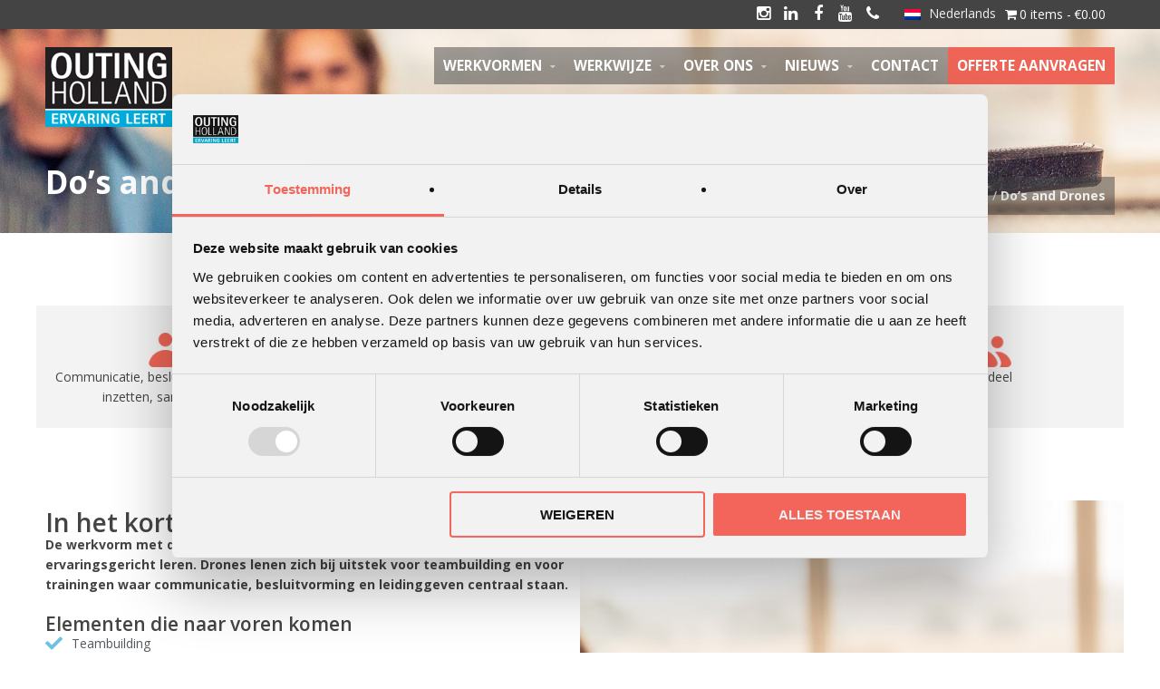

--- FILE ---
content_type: text/html; charset=UTF-8
request_url: https://outingholland.nl/werkvorm/drones/
body_size: 29069
content:
<!DOCTYPE html>
<html lang="nl-NL">
<head>
	<!-- Google Tag Manager -->
<script>(function(w,d,s,l,i){w[l]=w[l]||[];w[l].push({'gtm.start':
new Date().getTime(),event:'gtm.js'});var f=d.getElementsByTagName(s)[0],
j=d.createElement(s),dl=l!='dataLayer'?'&l='+l:'';j.async=true;j.src=
'https://www.googletagmanager.com/gtm.js?id='+i+dl;f.parentNode.insertBefore(j,f);
})(window,document,'script','dataLayer','GTM-WL34HV8');</script>
<!-- End Google Tag Manager -->
<script>
    (function(h,o,t,j,a,r){
        h.hj=h.hj||function(){(h.hj.q=h.hj.q||[]).push(arguments)};
        h._hjSettings={hjid:1506415,hjsv:6};
        a=o.getElementsByTagName('head')[0];
        r=o.createElement('script');r.async=1;
        r.src=t+h._hjSettings.hjid+j+h._hjSettings.hjsv;
        a.appendChild(r);
    })(window,document,'https://static.hotjar.com/c/hotjar-','.js?sv=');
</script>
<meta name='robots' content='index, follow, max-image-preview:large, max-snippet:-1, max-video-preview:-1' />
	<style>img:is([sizes="auto" i], [sizes^="auto," i]) { contain-intrinsic-size: 3000px 1500px }</style>
	<link rel="alternate" hreflang="nl" href="https://outingholland.nl/werkvorm/drones/" />
<link rel="alternate" hreflang="x-default" href="https://outingholland.nl/werkvorm/drones/" />

	<!-- This site is optimized with the Yoast SEO plugin v24.3 - https://yoast.com/wordpress/plugins/seo/ -->
	<title>Teambuilding met drones - Outing Holland</title>
	<meta name="description" content="Ervaringsleren met drones! Deze zijn bij uitstek geschikt voor teambuilding, maar ook voor programma’s waar communicatie en leidinggeven centraal staan." />
	<link rel="canonical" href="https://outingholland.nl/werkvorm/drones/" />
	<meta property="og:locale" content="nl_NL" />
	<meta property="og:type" content="article" />
	<meta property="og:title" content="Teambuilding met drones - Outing Holland" />
	<meta property="og:description" content="Ervaringsleren met drones! Deze zijn bij uitstek geschikt voor teambuilding, maar ook voor programma’s waar communicatie en leidinggeven centraal staan." />
	<meta property="og:url" content="https://outingholland.nl/werkvorm/drones/" />
	<meta property="og:site_name" content="Outing Holland" />
	<meta property="article:publisher" content="https://www.facebook.com/outingholland" />
	<meta property="article:modified_time" content="2025-11-04T14:37:28+00:00" />
	<meta property="og:image" content="https://outingholland.nl/wp-content/uploads/2014/06/Drone.jpg" />
	<meta property="og:image:width" content="666" />
	<meta property="og:image:height" content="666" />
	<meta property="og:image:type" content="image/jpeg" />
	<meta name="twitter:card" content="summary_large_image" />
	<meta name="twitter:label1" content="Geschatte leestijd" />
	<meta name="twitter:data1" content="3 minuten" />
	<script type="application/ld+json" class="yoast-schema-graph">{"@context":"https://schema.org","@graph":[{"@type":"WebPage","@id":"https://outingholland.nl/werkvorm/drones/","url":"https://outingholland.nl/werkvorm/drones/","name":"Teambuilding met drones - Outing Holland","isPartOf":{"@id":"https://outingholland.nl/#website"},"primaryImageOfPage":{"@id":"https://outingholland.nl/werkvorm/drones/#primaryimage"},"image":{"@id":"https://outingholland.nl/werkvorm/drones/#primaryimage"},"thumbnailUrl":"https://outingholland.nl/wp-content/uploads/2014/06/Drone.jpg","datePublished":"2014-06-05T14:02:48+00:00","dateModified":"2025-11-04T14:37:28+00:00","description":"Ervaringsleren met drones! Deze zijn bij uitstek geschikt voor teambuilding, maar ook voor programma’s waar communicatie en leidinggeven centraal staan.","breadcrumb":{"@id":"https://outingholland.nl/werkvorm/drones/#breadcrumb"},"inLanguage":"nl-NL","potentialAction":[{"@type":"ReadAction","target":["https://outingholland.nl/werkvorm/drones/"]}]},{"@type":"ImageObject","inLanguage":"nl-NL","@id":"https://outingholland.nl/werkvorm/drones/#primaryimage","url":"https://outingholland.nl/wp-content/uploads/2014/06/Drone.jpg","contentUrl":"https://outingholland.nl/wp-content/uploads/2014/06/Drone.jpg","width":666,"height":666,"caption":"Vliegende drone tijdens Do's & Drones"},{"@type":"BreadcrumbList","@id":"https://outingholland.nl/werkvorm/drones/#breadcrumb","itemListElement":[{"@type":"ListItem","position":1,"name":"Home","item":"https://outingholland.nl/"},{"@type":"ListItem","position":2,"name":"Werkvormen","item":"https://outingholland.nl/werkvorm/"},{"@type":"ListItem","position":3,"name":"Teambuilding met inhoud","item":"https://outingholland.nl/soort_werkvorm/teambuilding/"},{"@type":"ListItem","position":4,"name":"Do&#8217;s and Drones"}]},{"@type":"WebSite","@id":"https://outingholland.nl/#website","url":"https://outingholland.nl/","name":"Outing Holland","description":"Ervaring leert!","publisher":{"@id":"https://outingholland.nl/#organization"},"potentialAction":[{"@type":"SearchAction","target":{"@type":"EntryPoint","urlTemplate":"https://outingholland.nl/?s={search_term_string}"},"query-input":{"@type":"PropertyValueSpecification","valueRequired":true,"valueName":"search_term_string"}}],"inLanguage":"nl-NL"},{"@type":"Organization","@id":"https://outingholland.nl/#organization","name":"Outing Holland","url":"https://outingholland.nl/","logo":{"@type":"ImageObject","inLanguage":"nl-NL","@id":"https://outingholland.nl/#/schema/logo/image/","url":"https://outingholland.nl/wp-content/uploads/2017/04/Geen-naam.png","contentUrl":"https://outingholland.nl/wp-content/uploads/2017/04/Geen-naam.png","width":220,"height":137,"caption":"Outing Holland"},"image":{"@id":"https://outingholland.nl/#/schema/logo/image/"},"sameAs":["https://www.facebook.com/outingholland","https://www.linkedin.com/company/outing-holland"]}]}</script>
	<!-- / Yoast SEO plugin. -->


<link rel='dns-prefetch' href='//www.google.com' />
<link rel="alternate" type="application/rss+xml" title="Outing Holland &raquo; feed" href="https://outingholland.nl/feed/" />
<link rel="alternate" type="application/rss+xml" title="Outing Holland &raquo; reacties feed" href="https://outingholland.nl/comments/feed/" />
<script type="text/javascript">
/* <![CDATA[ */
window._wpemojiSettings = {"baseUrl":"https:\/\/s.w.org\/images\/core\/emoji\/15.0.3\/72x72\/","ext":".png","svgUrl":"https:\/\/s.w.org\/images\/core\/emoji\/15.0.3\/svg\/","svgExt":".svg","source":{"concatemoji":"https:\/\/outingholland.nl\/wp-includes\/js\/wp-emoji-release.min.js?ver=6.7.4"}};
/*! This file is auto-generated */
!function(i,n){var o,s,e;function c(e){try{var t={supportTests:e,timestamp:(new Date).valueOf()};sessionStorage.setItem(o,JSON.stringify(t))}catch(e){}}function p(e,t,n){e.clearRect(0,0,e.canvas.width,e.canvas.height),e.fillText(t,0,0);var t=new Uint32Array(e.getImageData(0,0,e.canvas.width,e.canvas.height).data),r=(e.clearRect(0,0,e.canvas.width,e.canvas.height),e.fillText(n,0,0),new Uint32Array(e.getImageData(0,0,e.canvas.width,e.canvas.height).data));return t.every(function(e,t){return e===r[t]})}function u(e,t,n){switch(t){case"flag":return n(e,"\ud83c\udff3\ufe0f\u200d\u26a7\ufe0f","\ud83c\udff3\ufe0f\u200b\u26a7\ufe0f")?!1:!n(e,"\ud83c\uddfa\ud83c\uddf3","\ud83c\uddfa\u200b\ud83c\uddf3")&&!n(e,"\ud83c\udff4\udb40\udc67\udb40\udc62\udb40\udc65\udb40\udc6e\udb40\udc67\udb40\udc7f","\ud83c\udff4\u200b\udb40\udc67\u200b\udb40\udc62\u200b\udb40\udc65\u200b\udb40\udc6e\u200b\udb40\udc67\u200b\udb40\udc7f");case"emoji":return!n(e,"\ud83d\udc26\u200d\u2b1b","\ud83d\udc26\u200b\u2b1b")}return!1}function f(e,t,n){var r="undefined"!=typeof WorkerGlobalScope&&self instanceof WorkerGlobalScope?new OffscreenCanvas(300,150):i.createElement("canvas"),a=r.getContext("2d",{willReadFrequently:!0}),o=(a.textBaseline="top",a.font="600 32px Arial",{});return e.forEach(function(e){o[e]=t(a,e,n)}),o}function t(e){var t=i.createElement("script");t.src=e,t.defer=!0,i.head.appendChild(t)}"undefined"!=typeof Promise&&(o="wpEmojiSettingsSupports",s=["flag","emoji"],n.supports={everything:!0,everythingExceptFlag:!0},e=new Promise(function(e){i.addEventListener("DOMContentLoaded",e,{once:!0})}),new Promise(function(t){var n=function(){try{var e=JSON.parse(sessionStorage.getItem(o));if("object"==typeof e&&"number"==typeof e.timestamp&&(new Date).valueOf()<e.timestamp+604800&&"object"==typeof e.supportTests)return e.supportTests}catch(e){}return null}();if(!n){if("undefined"!=typeof Worker&&"undefined"!=typeof OffscreenCanvas&&"undefined"!=typeof URL&&URL.createObjectURL&&"undefined"!=typeof Blob)try{var e="postMessage("+f.toString()+"("+[JSON.stringify(s),u.toString(),p.toString()].join(",")+"));",r=new Blob([e],{type:"text/javascript"}),a=new Worker(URL.createObjectURL(r),{name:"wpTestEmojiSupports"});return void(a.onmessage=function(e){c(n=e.data),a.terminate(),t(n)})}catch(e){}c(n=f(s,u,p))}t(n)}).then(function(e){for(var t in e)n.supports[t]=e[t],n.supports.everything=n.supports.everything&&n.supports[t],"flag"!==t&&(n.supports.everythingExceptFlag=n.supports.everythingExceptFlag&&n.supports[t]);n.supports.everythingExceptFlag=n.supports.everythingExceptFlag&&!n.supports.flag,n.DOMReady=!1,n.readyCallback=function(){n.DOMReady=!0}}).then(function(){return e}).then(function(){var e;n.supports.everything||(n.readyCallback(),(e=n.source||{}).concatemoji?t(e.concatemoji):e.wpemoji&&e.twemoji&&(t(e.twemoji),t(e.wpemoji)))}))}((window,document),window._wpemojiSettings);
/* ]]> */
</script>
<link rel='stylesheet' id='mailchimp_sf_main_css-css' href='https://outingholland.nl/?mcsf_action=main_css&#038;ver=1.6.2' type='text/css' media='all' />
<style id='wp-emoji-styles-inline-css' type='text/css'>

	img.wp-smiley, img.emoji {
		display: inline !important;
		border: none !important;
		box-shadow: none !important;
		height: 1em !important;
		width: 1em !important;
		margin: 0 0.07em !important;
		vertical-align: -0.1em !important;
		background: none !important;
		padding: 0 !important;
	}
</style>
<style id='classic-theme-styles-inline-css' type='text/css'>
/*! This file is auto-generated */
.wp-block-button__link{color:#fff;background-color:#32373c;border-radius:9999px;box-shadow:none;text-decoration:none;padding:calc(.667em + 2px) calc(1.333em + 2px);font-size:1.125em}.wp-block-file__button{background:#32373c;color:#fff;text-decoration:none}
</style>
<link rel='stylesheet' id='wpml-blocks-css' href='https://outingholland.nl/wp-content/plugins/sitepress-multilingual-cms/dist/css/blocks/styles.css?ver=4.6.15' type='text/css' media='all' />
<link rel='stylesheet' id='ctwg-shortcodes-css' href='https://outingholland.nl/wp-content/plugins/cpo-widgets/css/style.css?ver=6.7.4' type='text/css' media='all' />
<link rel='stylesheet' id='google_business_reviews_rating_wp_css-css' href='https://outingholland.nl/wp-content/plugins/g-business-reviews-rating/wp/css/css.css?ver=6.7.4' type='text/css' media='all' />
<link rel='stylesheet' id='wpmenucart-icons-css' href='https://outingholland.nl/wp-content/plugins/woocommerce-menu-bar-cart/assets/css/wpmenucart-icons.min.css?ver=2.14.10' type='text/css' media='all' />
<style id='wpmenucart-icons-inline-css' type='text/css'>
@font-face{font-family:WPMenuCart;src:url(https://outingholland.nl/wp-content/plugins/woocommerce-menu-bar-cart/assets/fonts/WPMenuCart.eot);src:url(https://outingholland.nl/wp-content/plugins/woocommerce-menu-bar-cart/assets/fonts/WPMenuCart.eot?#iefix) format('embedded-opentype'),url(https://outingholland.nl/wp-content/plugins/woocommerce-menu-bar-cart/assets/fonts/WPMenuCart.woff2) format('woff2'),url(https://outingholland.nl/wp-content/plugins/woocommerce-menu-bar-cart/assets/fonts/WPMenuCart.woff) format('woff'),url(https://outingholland.nl/wp-content/plugins/woocommerce-menu-bar-cart/assets/fonts/WPMenuCart.ttf) format('truetype'),url(https://outingholland.nl/wp-content/plugins/woocommerce-menu-bar-cart/assets/fonts/WPMenuCart.svg#WPMenuCart) format('svg');font-weight:400;font-style:normal;font-display:swap}
</style>
<link rel='stylesheet' id='wpmenucart-css' href='https://outingholland.nl/wp-content/plugins/woocommerce-menu-bar-cart/assets/css/wpmenucart-main.min.css?ver=2.14.10' type='text/css' media='all' />
<link rel='stylesheet' id='woocommerce-layout-css' href='https://outingholland.nl/wp-content/plugins/woocommerce/assets/css/woocommerce-layout.css?ver=9.6.3' type='text/css' media='all' />
<link rel='stylesheet' id='woocommerce-smallscreen-css' href='https://outingholland.nl/wp-content/plugins/woocommerce/assets/css/woocommerce-smallscreen.css?ver=9.6.3' type='text/css' media='only screen and (max-width: 768px)' />
<link rel='stylesheet' id='woocommerce-general-css' href='https://outingholland.nl/wp-content/plugins/woocommerce/assets/css/woocommerce.css?ver=9.6.3' type='text/css' media='all' />
<style id='woocommerce-inline-inline-css' type='text/css'>
.woocommerce form .form-row .required { visibility: visible; }
</style>
<link rel='stylesheet' id='wpml-legacy-horizontal-list-0-css' href='https://outingholland.nl/wp-content/plugins/sitepress-multilingual-cms/templates/language-switchers/legacy-list-horizontal/style.min.css?ver=1' type='text/css' media='all' />
<link rel='stylesheet' id='yith-wcan-shortcodes-css' href='https://outingholland.nl/wp-content/plugins/yith-woocommerce-ajax-navigation/assets/css/shortcodes.css?ver=5.7.0' type='text/css' media='all' />
<style id='yith-wcan-shortcodes-inline-css' type='text/css'>
:root{
	--yith-wcan-filters_colors_titles: #434343;
	--yith-wcan-filters_colors_background: #FFFFFF;
	--yith-wcan-filters_colors_accent: #A7144C;
	--yith-wcan-filters_colors_accent_r: 167;
	--yith-wcan-filters_colors_accent_g: 20;
	--yith-wcan-filters_colors_accent_b: 76;
	--yith-wcan-color_swatches_border_radius: 100%;
	--yith-wcan-color_swatches_size: 30px;
	--yith-wcan-labels_style_background: #FFFFFF;
	--yith-wcan-labels_style_background_hover: #A7144C;
	--yith-wcan-labels_style_background_active: #A7144C;
	--yith-wcan-labels_style_text: #434343;
	--yith-wcan-labels_style_text_hover: #FFFFFF;
	--yith-wcan-labels_style_text_active: #FFFFFF;
	--yith-wcan-anchors_style_text: #434343;
	--yith-wcan-anchors_style_text_hover: #A7144C;
	--yith-wcan-anchors_style_text_active: #A7144C;
}
</style>
<link rel='stylesheet' id='brands-styles-css' href='https://outingholland.nl/wp-content/plugins/woocommerce/assets/css/brands.css?ver=9.6.3' type='text/css' media='all' />
<link rel='stylesheet' id='font-awesome-css' href='https://outingholland.nl/wp-content/plugins/elementor/assets/lib/font-awesome/css/font-awesome.min.css?ver=4.7.0' type='text/css' media='all' />
<style id='font-awesome-inline-css' type='text/css'>
[data-font="FontAwesome"]:before {font-family: 'FontAwesome' !important;content: attr(data-icon) !important;speak: none !important;font-weight: normal !important;font-variant: normal !important;text-transform: none !important;line-height: 1 !important;font-style: normal !important;-webkit-font-smoothing: antialiased !important;-moz-osx-font-smoothing: grayscale !important;}
</style>
<link rel='stylesheet' id='cpotheme-base-css' href='https://outingholland.nl/wp-content/themes/brilliance_pro/core/css/base.css?ver=6.7.4' type='text/css' media='all' />
<link rel='stylesheet' id='cpotheme-main-css' href='https://outingholland.nl/wp-content/themes/brilliance_pro-child/style.css?ver=6.7.4' type='text/css' media='all' />
<link rel='stylesheet' id='cpotheme-fontawesome-css' href='https://outingholland.nl/wp-content/themes/brilliance_pro/core/css/icon-fontawesome.css?ver=6.7.4' type='text/css' media='all' />
<link rel='stylesheet' id='gform_basic-css' href='https://outingholland.nl/wp-content/plugins/gravityforms/assets/css/dist/basic.min.css?ver=2.9.25' type='text/css' media='all' />
<link rel='stylesheet' id='gform_theme_components-css' href='https://outingholland.nl/wp-content/plugins/gravityforms/assets/css/dist/theme-components.min.css?ver=2.9.25' type='text/css' media='all' />
<link rel='stylesheet' id='gform_theme-css' href='https://outingholland.nl/wp-content/plugins/gravityforms/assets/css/dist/theme.min.css?ver=2.9.25' type='text/css' media='all' />
<link rel='stylesheet' id='elementor-frontend-css' href='https://outingholland.nl/wp-content/plugins/elementor/assets/css/frontend.min.css?ver=3.27.2' type='text/css' media='all' />
<link rel='stylesheet' id='elementor-post-10932-css' href='https://outingholland.nl/wp-content/uploads/elementor/css/post-10932.css?ver=1767962104' type='text/css' media='all' />
<link rel='stylesheet' id='widget-image-css' href='https://outingholland.nl/wp-content/plugins/elementor/assets/css/widget-image.min.css?ver=3.27.2' type='text/css' media='all' />
<link rel='stylesheet' id='widget-text-editor-css' href='https://outingholland.nl/wp-content/plugins/elementor/assets/css/widget-text-editor.min.css?ver=3.27.2' type='text/css' media='all' />
<link rel='stylesheet' id='widget-heading-css' href='https://outingholland.nl/wp-content/plugins/elementor/assets/css/widget-heading.min.css?ver=3.27.2' type='text/css' media='all' />
<link rel='stylesheet' id='widget-icon-list-css' href='https://outingholland.nl/wp-content/plugins/elementor/assets/css/widget-icon-list.min.css?ver=3.27.2' type='text/css' media='all' />
<link rel='stylesheet' id='elementor-post-2792-css' href='https://outingholland.nl/wp-content/uploads/elementor/css/post-2792.css?ver=1767970447' type='text/css' media='all' />
<link rel='stylesheet' id='google-fonts-1-css' href='https://fonts.googleapis.com/css?family=Open+Sans%3A100%2C100italic%2C200%2C200italic%2C300%2C300italic%2C400%2C400italic%2C500%2C500italic%2C600%2C600italic%2C700%2C700italic%2C800%2C800italic%2C900%2C900italic&#038;display=swap&#038;ver=6.7.4' type='text/css' media='all' />
<link rel="preconnect" href="https://fonts.gstatic.com/" crossorigin><script type="text/javascript" src="https://outingholland.nl/wp-includes/js/jquery/jquery.min.js?ver=3.7.1" id="jquery-core-js"></script>
<script type="text/javascript" src="https://outingholland.nl/wp-includes/js/jquery/jquery-migrate.min.js?ver=3.4.1" id="jquery-migrate-js"></script>
<script type="text/javascript" src="https://outingholland.nl/wp-content/plugins/g-business-reviews-rating/wp/js/js.js?ver=6.7.4" id="google_business_reviews_rating_wp_js-js"></script>
<script type="text/javascript" src="https://outingholland.nl/wp-content/plugins/woocommerce/assets/js/jquery-blockui/jquery.blockUI.min.js?ver=2.7.0-wc.9.6.3" id="jquery-blockui-js" defer="defer" data-wp-strategy="defer"></script>
<script type="text/javascript" id="wc-add-to-cart-js-extra">
/* <![CDATA[ */
var wc_add_to_cart_params = {"ajax_url":"\/wp-admin\/admin-ajax.php","wc_ajax_url":"\/?wc-ajax=%%endpoint%%","i18n_view_cart":"Bekijk winkelwagen","cart_url":"https:\/\/outingholland.nl\/winkelmand\/","is_cart":"","cart_redirect_after_add":"no"};
/* ]]> */
</script>
<script type="text/javascript" src="https://outingholland.nl/wp-content/plugins/woocommerce/assets/js/frontend/add-to-cart.min.js?ver=9.6.3" id="wc-add-to-cart-js" defer="defer" data-wp-strategy="defer"></script>
<script type="text/javascript" src="https://outingholland.nl/wp-content/plugins/woocommerce/assets/js/js-cookie/js.cookie.min.js?ver=2.1.4-wc.9.6.3" id="js-cookie-js" defer="defer" data-wp-strategy="defer"></script>
<script type="text/javascript" id="woocommerce-js-extra">
/* <![CDATA[ */
var woocommerce_params = {"ajax_url":"\/wp-admin\/admin-ajax.php","wc_ajax_url":"\/?wc-ajax=%%endpoint%%"};
/* ]]> */
</script>
<script type="text/javascript" src="https://outingholland.nl/wp-content/plugins/woocommerce/assets/js/frontend/woocommerce.min.js?ver=9.6.3" id="woocommerce-js" defer="defer" data-wp-strategy="defer"></script>
<script type="text/javascript" src="https://outingholland.nl/wp-content/themes/brilliance_pro/../brilliance_pro-child/js/js.js?ver=6.7.4" id="myscript-js"></script>
<script type="text/javascript" src="https://outingholland.nl/wp-content/themes/brilliance_pro/core/scripts/html5-min.js?ver=6.7.4" id="cpotheme_html5-js"></script>
<script type="text/javascript" defer='defer' src="https://outingholland.nl/wp-content/plugins/gravityforms/js/jquery.json.min.js?ver=2.9.25" id="gform_json-js"></script>
<script type="text/javascript" id="gform_gravityforms-js-extra">
/* <![CDATA[ */
var gf_global = {"gf_currency_config":{"name":"Euro","symbol_left":"","symbol_right":"&#8364;","symbol_padding":" ","thousand_separator":".","decimal_separator":",","decimals":2,"code":"EUR"},"base_url":"https:\/\/outingholland.nl\/wp-content\/plugins\/gravityforms","number_formats":[],"spinnerUrl":"https:\/\/outingholland.nl\/wp-content\/plugins\/gravityforms\/images\/spinner.svg","version_hash":"c4717c21e4f20d152b9086a480f09dbe","strings":{"newRowAdded":"Nieuwe rij toegevoegd.","rowRemoved":"Rij verwijderd","formSaved":"Het formulier is opgeslagen. De inhoud bevat de link om terug te keren en het formulier in te vullen."}};
var gform_i18n = {"datepicker":{"days":{"monday":"Ma","tuesday":"Di","wednesday":"Wo","thursday":"Do","friday":"Vr","saturday":"Za","sunday":"Zo"},"months":{"january":"Januari","february":"Februari","march":"Maart","april":"April","may":"Mei","june":"Juni","july":"Juli","august":"Augustus","september":"September","october":"Oktober","november":"November","december":"December"},"firstDay":1,"iconText":"Selecteer een datum"}};
var gf_legacy_multi = {"10":""};
var gform_gravityforms = {"strings":{"invalid_file_extension":"Dit bestandstype is niet toegestaan. Moet \u00e9\u00e9n van de volgende zijn:","delete_file":"Dit bestand verwijderen","in_progress":"in behandeling","file_exceeds_limit":"Bestand overschrijdt limiet bestandsgrootte","illegal_extension":"Dit type bestand is niet toegestaan.","max_reached":"Maximale aantal bestanden bereikt","unknown_error":"Er was een probleem bij het opslaan van het bestand op de server","currently_uploading":"Wacht tot het uploaden is voltooid","cancel":"Annuleren","cancel_upload":"Deze upload annuleren","cancelled":"Geannuleerd","error":"Fout","message":"Bericht"},"vars":{"images_url":"https:\/\/outingholland.nl\/wp-content\/plugins\/gravityforms\/images"}};
/* ]]> */
</script>
<script type="text/javascript" defer='defer' src="https://outingholland.nl/wp-content/plugins/gravityforms/js/gravityforms.min.js?ver=2.9.25" id="gform_gravityforms-js"></script>
<script type="text/javascript" defer='defer' src="https://www.google.com/recaptcha/api.js?hl=nl&amp;ver=6.7.4#038;render=explicit" id="gform_recaptcha-js"></script>
<script type="text/javascript" defer='defer' src="https://outingholland.nl/wp-content/plugins/gravityforms/assets/js/dist/utils.min.js?ver=48a3755090e76a154853db28fc254681" id="gform_gravityforms_utils-js"></script>
<link rel="https://api.w.org/" href="https://outingholland.nl/wp-json/" /><link rel="EditURI" type="application/rsd+xml" title="RSD" href="https://outingholland.nl/xmlrpc.php?rsd" />
<link rel='shortlink' href='https://outingholland.nl/?p=2792' />
<link rel="alternate" title="oEmbed (JSON)" type="application/json+oembed" href="https://outingholland.nl/wp-json/oembed/1.0/embed?url=https%3A%2F%2Foutingholland.nl%2Fwerkvorm%2Fdrones%2F" />
<link rel="alternate" title="oEmbed (XML)" type="text/xml+oembed" href="https://outingholland.nl/wp-json/oembed/1.0/embed?url=https%3A%2F%2Foutingholland.nl%2Fwerkvorm%2Fdrones%2F&#038;format=xml" />
<meta name="generator" content="WPML ver:4.6.15 stt:38,1;" />
<link type="image/x-icon" href="https://outingholland.nl/wp-content/uploads/2017/04/Geen-naam.png" rel="icon" /><meta name="viewport" content="width=device-width, initial-scale=1.0, maximum-scale=1.0, user-scalable=0"/>
<link rel="pingback" href="https://outingholland.nl/xmlrpc.php"/>
<meta charset="UTF-8"/>
<script type="text/javascript">
/* <![CDATA[ */
var gform;gform||(document.addEventListener("gform_main_scripts_loaded",function(){gform.scriptsLoaded=!0}),document.addEventListener("gform/theme/scripts_loaded",function(){gform.themeScriptsLoaded=!0}),window.addEventListener("DOMContentLoaded",function(){gform.domLoaded=!0}),gform={domLoaded:!1,scriptsLoaded:!1,themeScriptsLoaded:!1,isFormEditor:()=>"function"==typeof InitializeEditor,callIfLoaded:function(o){return!(!gform.domLoaded||!gform.scriptsLoaded||!gform.themeScriptsLoaded&&!gform.isFormEditor()||(gform.isFormEditor()&&console.warn("The use of gform.initializeOnLoaded() is deprecated in the form editor context and will be removed in Gravity Forms 3.1."),o(),0))},initializeOnLoaded:function(o){gform.callIfLoaded(o)||(document.addEventListener("gform_main_scripts_loaded",()=>{gform.scriptsLoaded=!0,gform.callIfLoaded(o)}),document.addEventListener("gform/theme/scripts_loaded",()=>{gform.themeScriptsLoaded=!0,gform.callIfLoaded(o)}),window.addEventListener("DOMContentLoaded",()=>{gform.domLoaded=!0,gform.callIfLoaded(o)}))},hooks:{action:{},filter:{}},addAction:function(o,r,e,t){gform.addHook("action",o,r,e,t)},addFilter:function(o,r,e,t){gform.addHook("filter",o,r,e,t)},doAction:function(o){gform.doHook("action",o,arguments)},applyFilters:function(o){return gform.doHook("filter",o,arguments)},removeAction:function(o,r){gform.removeHook("action",o,r)},removeFilter:function(o,r,e){gform.removeHook("filter",o,r,e)},addHook:function(o,r,e,t,n){null==gform.hooks[o][r]&&(gform.hooks[o][r]=[]);var d=gform.hooks[o][r];null==n&&(n=r+"_"+d.length),gform.hooks[o][r].push({tag:n,callable:e,priority:t=null==t?10:t})},doHook:function(r,o,e){var t;if(e=Array.prototype.slice.call(e,1),null!=gform.hooks[r][o]&&((o=gform.hooks[r][o]).sort(function(o,r){return o.priority-r.priority}),o.forEach(function(o){"function"!=typeof(t=o.callable)&&(t=window[t]),"action"==r?t.apply(null,e):e[0]=t.apply(null,e)})),"filter"==r)return e[0]},removeHook:function(o,r,t,n){var e;null!=gform.hooks[o][r]&&(e=(e=gform.hooks[o][r]).filter(function(o,r,e){return!!(null!=n&&n!=o.tag||null!=t&&t!=o.priority)}),gform.hooks[o][r]=e)}});
/* ]]> */
</script>

	<noscript><style>.woocommerce-product-gallery{ opacity: 1 !important; }</style></noscript>
	<meta name="generator" content="Elementor 3.27.2; features: e_font_icon_svg, additional_custom_breakpoints, e_element_cache; settings: css_print_method-external, google_font-enabled, font_display-swap">
			<style>
				.e-con.e-parent:nth-of-type(n+4):not(.e-lazyloaded):not(.e-no-lazyload),
				.e-con.e-parent:nth-of-type(n+4):not(.e-lazyloaded):not(.e-no-lazyload) * {
					background-image: none !important;
				}
				@media screen and (max-height: 1024px) {
					.e-con.e-parent:nth-of-type(n+3):not(.e-lazyloaded):not(.e-no-lazyload),
					.e-con.e-parent:nth-of-type(n+3):not(.e-lazyloaded):not(.e-no-lazyload) * {
						background-image: none !important;
					}
				}
				@media screen and (max-height: 640px) {
					.e-con.e-parent:nth-of-type(n+2):not(.e-lazyloaded):not(.e-no-lazyload),
					.e-con.e-parent:nth-of-type(n+2):not(.e-lazyloaded):not(.e-no-lazyload) * {
						background-image: none !important;
					}
				}
			</style>
			<meta name="ahrefs-site-verification" content="70f9a68d66883fffd65336c310d2863a506f5846ff3a662d47a1d07073805314">	<style type="text/css">
		body {
						font-size:0.875em; 
						
						font-family:'Open Sans'; 
			font-weight:400; 
						
						color:#444444; 
					}
		
		
				.button, .button:link, .button:visited, 
		input[type=submit],
		.tp-caption { 		
			font-family:'Open Sans';
			font-weight:400; 
		}
				
		
		h1, h2, h3, h4, h5, h6, .heading, .header .title { 		
						font-family:'Open Sans'; 
			font-weight:700; 
						color:#555566;		}
		
		
		.widget-title { 		
			color:#555566;		}
		
		
		.menu-main li a { 		
						font-family:'Open Sans'; 
			font-weight:700; 
						color:#444444;		}
		
		.menu-mobile li a { 		
						font-family:'Open Sans'; 
			font-weight:700; 
									color:#444444; 
					}
		
		
				a:link, a:visited { color:#00add3; }
		a:hover { color:#00add3; }
		
		
				.primary-color { color:#ee6557; }
		.primary-color-bg { background-color:#ee6557; }
		.primary-color-border { border-color:#ee6557; }
		.menu-item.menu-highlight > a { background-color:#ee6557; }
		.tp-caption.primary_color_background { background:#ee6557; }
		.tp-caption.primary_color_text{ color:#ee6557; }
		.widget_nav_menu a .menu-icon { color:#ee6557; }
		
		.button, .button:link, .button:visited, input[type=submit] { background-color:#ee6557; }
		.button:hover, input[type=submit]:hover { background-color:#ee6557; }
		::selection  { color:#fff; background-color:#ee6557; }
		::-moz-selection { color:#fff; background-color:#ee6557; }
		
				
				.secondary-color { color:#444444; }
		.secondary-color-bg { background-color:#444444; }
		.secondary-color-border { border-color:#444444; }
		.tp-caption.secondary_color_background { background:#444444; }
		.tp-caption.secondary_color_text{ color:#444444; }		
			


				.slider-slides { height:700px; }
			</style>
	<style type="text/css">
				.service .service-icon:link,
		.service .service-icon:visited,
		.footermenu .menu-footer > li > a,
		.menu-main .current_page_ancestor > a,
		.menu-main .current-menu-item > a { color:#ee6557; }
		.menu-portfolio .current-cat a,
		.pagination .current { background-color:#ee6557; }
		    </style>
	<style class='wp-fonts-local' type='text/css'>
@font-face{font-family:Inter;font-style:normal;font-weight:300 900;font-display:fallback;src:url('https://outingholland.nl/wp-content/plugins/woocommerce/assets/fonts/Inter-VariableFont_slnt,wght.woff2') format('woff2');font-stretch:normal;}
@font-face{font-family:Cardo;font-style:normal;font-weight:400;font-display:fallback;src:url('https://outingholland.nl/wp-content/plugins/woocommerce/assets/fonts/cardo_normal_400.woff2') format('woff2');}
</style>
<link rel="icon" href="https://outingholland.nl/wp-content/uploads/2017/04/cropped-Geen-naam-32x32.png" sizes="32x32" />
<link rel="icon" href="https://outingholland.nl/wp-content/uploads/2017/04/cropped-Geen-naam-192x192.png" sizes="192x192" />
<link rel="apple-touch-icon" href="https://outingholland.nl/wp-content/uploads/2017/04/cropped-Geen-naam-180x180.png" />
<meta name="msapplication-TileImage" content="https://outingholland.nl/wp-content/uploads/2017/04/cropped-Geen-naam-270x270.png" />
		<style type="text/css" id="wp-custom-css">
			.site-logo img{
	width: inherit !important
}

.wordpress-menu-nieuw a {
color:white!important;
	  text-transform: uppercase;
  font-weight: 700;
}

.sub-menu a {
color:#555!important;
	  text-transform: uppercase;
  font-weight: 700;
}

 .lees_verder {
    color: #EE6557!important;
}

.header-elementor-provincie, .header-elementor-regio {
	display:none!important;
}

.page-id-10934 .slider, .page-id-10934 #tagline, .page-id-10934 .features{
	display:none
}

.page-id-12711 div#tagline, .page-id-12711 div#features, .page-id-12711 div#slider {
    display: none;
}		</style>
		</head>

<body data-rsssl=1 class="werkvorm-template werkvorm-template-elementor_header_footer single single-werkvorm postid-2792 theme-brilliance_pro woocommerce-no-js yith-wcan-free  sidebar-right header-normal title-normal footer-normal elementor-default elementor-template-full-width elementor-kit-10932 elementor-page elementor-page-2792">

	<!-- Google Tag Manager (noscript) -->
<noscript><iframe src="https://www.googletagmanager.com/ns.html?id=GTM-WL34HV8"
height="0" width="0" style="display:none;visibility:hidden"></iframe></noscript>
<!-- End Google Tag Manager (noscript) -->

	<div class="outer" id="top">
				<div class="wrapper">
			<div id="topbar" class="topbar secondary-color-bg dark">
				<div class="container">
					<div id="topmenu" class="topmenu"><div class="menu-woocommerce_cart-container"><ul id="menu-woocommerce_cart" class="menu-top"><li class=" wpmenucartli wpmenucart-display-standard menu-item" id="wpmenucartli"><a class="wpmenucart-contents empty-wpmenucart-visible" href="https://outingholland.nl/werkwijze/bestel-artikelen/" title="Naar de winkel"><i class="wpmenucart-icon-shopping-cart-0" role="img" aria-label="Cart"></i><span class="cartcontents">0 items</span><span class="amount">&euro;0.00</span></a></li></ul></div></div><div id="languages" class="languages"><div class="language-active" id="language-active-nl"><img src="https://outingholland.nl/wp-content/plugins/sitepress-multilingual-cms/res/flags/nl.png" alt="nl"> Nederlands</div><div class="language-list"><a class="language-item" href="https://outingholland.nl/werkvorm/drones/" id="language-switch-nl"><img src="https://outingholland.nl/wp-content/plugins/sitepress-multilingual-cms/res/flags/nl.png" alt="nl"> Nederlands</a><a class="language-item" href="https://outingholland.nl/en/" id="language-switch-en"><img src="https://outingholland.nl/wp-content/plugins/sitepress-multilingual-cms/res/flags/en.png" alt="en"> English</a></div></div><div id="social" class="social"><a class="social-profile" href="https://www.instagram.com/outingholland/" title="Instagram" target="_blank"><span class="social-icon">&#xf16d</span><span class="social-title">Instagram</span></a><a class="social-profile" href="https://www.linkedin.com/company/outing-holland" title="LinkedIn" target="_blank"><span class="social-icon">&#xf0e1</span><span class="social-title">LinkedIn</span></a><a class="social-profile" href="https://www.facebook.com/outingholland/ervaringleert" title="Facebook" target="_blank"><span class="social-icon">&#xf09a</span><span class="social-title">Facebook</span></a><a class="social-profile" href="https://www.youtube.com/user/ervaringleert" title="YouTube" target="_blank"><span class="social-icon">&#xf167</span><span class="social-title">YouTube</span></a><a class="social-profile" href="tel:+31302962456" title="Phone" target="_blank"><span class="social-icon">&#xf095</span><span class="social-title">Phone</span></a></div>					<div class="clear"></div>
				</div>
			</div>
			<header id="header" class="header  header-opaque" style="background-image:url(https://outingholland.nl/wp-content/uploads/2017/04/cropped-Header-drones-4.jpg);">
				<div class="header-wrapper secondary-color-bg">
					<div class="container">
						<div id="logo" class="logo"><a class="site-logo" href="https://outingholland.nl"><img src="https://outingholland.nl/wp-content/uploads/2022/02/OH-EL-logo-voor-email.gif" alt="Outing Holland" style="width:0px;"/></a><span class="title site-title hidden"><a href="https://outingholland.nl">Outing Holland</a></span></div><div id="menu-mobile-open" class=" menu-mobile-open menu-mobile-toggle"></div><ul id="menu-main" class="menu-main"><li id="menu-item-4977" class="menu-item menu-item-type-post_type menu-item-object-page menu-item-has-children has_children has-children menu-normal"><a href="https://outingholland.nl/werkvormen/"><span class="menu-link"><span class="menu-title">Werkvormen</span></span></a>
<ul class="sub-menu">
	<li id="menu-item-6119" class="menu-item menu-item-type-taxonomy menu-item-object-soort_werkvorm menu-normal"><a href="https://outingholland.nl/soort_werkvorm/outdoor-training/"><span class="menu-link"><span class="menu-title">Outdoor training</span></span></a></li>
	<li id="menu-item-6120" class="menu-item menu-item-type-taxonomy menu-item-object-soort_werkvorm menu-normal"><a href="https://outingholland.nl/soort_werkvorm/serious-games/"><span class="menu-link"><span class="menu-title">Serious games</span></span></a></li>
	<li id="menu-item-6116" class="menu-item menu-item-type-taxonomy menu-item-object-soort_werkvorm current-werkvorm-ancestor current-menu-parent current-werkvorm-parent menu-normal"><a href="https://outingholland.nl/soort_werkvorm/teambuilding/"><span class="menu-link"><span class="menu-title">Teambuilding</span></span></a></li>
	<li id="menu-item-6117" class="menu-item menu-item-type-taxonomy menu-item-object-soort_werkvorm current-werkvorm-ancestor current-menu-parent current-werkvorm-parent menu-normal"><a href="https://outingholland.nl/soort_werkvorm/teamontwikkeling/"><span class="menu-link"><span class="menu-title">Teamontwikkeling</span></span></a></li>
	<li id="menu-item-8915" class="menu-item menu-item-type-taxonomy menu-item-object-soort_werkvorm menu-normal"><a href="https://outingholland.nl/soort_werkvorm/hybride/"><span class="menu-link"><span class="menu-title">Hybride werkvormen</span></span></a></li>
	<li id="menu-item-6118" class="menu-item menu-item-type-taxonomy menu-item-object-soort_werkvorm menu-normal"><a href="https://outingholland.nl/soort_werkvorm/persoonlijke-ontwikkeling/"><span class="menu-link"><span class="menu-title">Persoonlijke ontwikkeling</span></span></a></li>
	<li id="menu-item-6031" class="menu-item menu-item-type-post_type menu-item-object-page menu-normal"><a href="https://outingholland.nl/werkvormen/werkvorm-zoeken/"><span class="menu-link"><span class="menu-title">Alle werkvormen</span></span></a></li>
</ul>
</li>
<li id="menu-item-4975" class="menu-item menu-item-type-post_type menu-item-object-page menu-item-has-children has_children has-children menu-normal"><a href="https://outingholland.nl/werkwijze/"><span class="menu-link"><span class="menu-title">Werkwijze</span></span></a>
<ul class="sub-menu">
	<li id="menu-item-4988" class="menu-item menu-item-type-post_type menu-item-object-page menu-normal"><a href="https://outingholland.nl/werkwijze/hoe-wij-werken/"><span class="menu-link"><span class="menu-title">Hoe wij werken</span></span></a></li>
	<li id="menu-item-5000" class="menu-item menu-item-type-post_type menu-item-object-page menu-normal"><a href="https://outingholland.nl/werkwijze/werking/"><span class="menu-link"><span class="menu-title">Werking van werkvormen</span></span></a></li>
	<li id="menu-item-4978" class="menu-item menu-item-type-post_type menu-item-object-page menu-normal"><a href="https://outingholland.nl/werkwijze/theorie/"><span class="menu-link"><span class="menu-title">Modellen en theorieën</span></span></a></li>
	<li id="menu-item-4972" class="menu-item menu-item-type-post_type menu-item-object-page menu-normal"><a href="https://outingholland.nl/werkwijze/waar/"><span class="menu-link"><span class="menu-title">Locaties</span></span></a></li>
	<li id="menu-item-4985" class="menu-item menu-item-type-post_type menu-item-object-page menu-normal"><a href="https://outingholland.nl/werkwijze/training-coaching/"><span class="menu-link"><span class="menu-title">Coaching en advies</span></span></a></li>
	<li id="menu-item-4983" class="menu-item menu-item-type-post_type menu-item-object-page menu-normal"><a href="https://outingholland.nl/werkwijze/bestel-artikelen/"><span class="menu-link"><span class="menu-title">Webshop</span></span></a></li>
</ul>
</li>
<li id="menu-item-4973" class="menu-item menu-item-type-post_type menu-item-object-page menu-item-has-children has_children has-children menu-normal"><a href="https://outingholland.nl/over-ons/"><span class="menu-link"><span class="menu-title">Over Ons</span></span></a>
<ul class="sub-menu">
	<li id="menu-item-4981" class="menu-item menu-item-type-post_type menu-item-object-page menu-normal"><a href="https://outingholland.nl/over-ons/team/"><span class="menu-link"><span class="menu-title">Team</span></span></a></li>
	<li id="menu-item-4979" class="menu-item menu-item-type-post_type menu-item-object-page menu-normal"><a href="https://outingholland.nl/over-ons/klanten/"><span class="menu-link"><span class="menu-title">Klanten</span></span></a></li>
	<li id="menu-item-4980" class="menu-item menu-item-type-post_type menu-item-object-page menu-normal"><a href="https://outingholland.nl/over-ons/partners/"><span class="menu-link"><span class="menu-title">Partners</span></span></a></li>
	<li id="menu-item-4982" class="menu-item menu-item-type-post_type menu-item-object-page menu-normal"><a href="https://outingholland.nl/over-ons/kantoor/"><span class="menu-link"><span class="menu-title">Kantoor</span></span></a></li>
	<li id="menu-item-6749" class="menu-item menu-item-type-post_type menu-item-object-page menu-normal"><a href="https://outingholland.nl/over-ons/vacatures/"><span class="menu-link"><span class="menu-title">Vacatures</span></span></a></li>
</ul>
</li>
<li id="menu-item-4971" class="menu-item menu-item-type-post_type menu-item-object-page menu-item-has-children has_children has-children menu-normal"><a href="https://outingholland.nl/nieuws/"><span class="menu-link"><span class="menu-title">Nieuws</span></span></a>
<ul class="sub-menu">
	<li id="menu-item-10422" class="menu-item menu-item-type-post_type menu-item-object-page menu-item-has-children has_children has-children menu-normal"><a href="https://outingholland.nl/blog/"><span class="menu-link"><span class="menu-title">Blog</span></span></a>
	<ul class="sub-menu">
		<li id="menu-item-12840" class="menu-item menu-item-type-post_type menu-item-object-page menu-normal"><a href="https://outingholland.nl/leergang-ervaringsleren-voor-professionals/"><span class="menu-link"><span class="menu-title">Onze leergang</span></span></a></li>
	</ul>
</li>
</ul>
</li>
<li id="menu-item-5080" class="menu-item menu-item-type-post_type menu-item-object-page menu-normal"><a href="https://outingholland.nl/contact/"><span class="menu-link"><span class="menu-title">Contact</span></span></a></li>
<li id="menu-item-13008" class="menu-item menu-item-type-post_type menu-item-object-page menu-highlight"><a href="https://outingholland.nl/offerte-aanvragen/"><span class="menu-link"><span class="menu-title">Offerte aanvragen</span></span></a></li>
</ul>						<div class='clear'></div>
					</div>
				</div>
				

<section id="pagetitle" class="pagetitle dark secondary-color-bg">
	<div class="container">
		<h1 class="pagetitle-title heading">Do&#8217;s and Drones</h1><div id="breadcrumb" class="breadcrumb"><span><span><a href="https://outingholland.nl/">Home</a></span> / <span><a href="https://outingholland.nl/werkvorm/">Werkvormen</a></span> / <span><a href="https://outingholland.nl/soort_werkvorm/teambuilding/">Teambuilding met inhoud</a></span> / <span class="breadcrumb_last" aria-current="page"><strong>Do&#8217;s and Drones</strong></span></span></div>	</div>
</section>

			</header>
						<div class="clear"></div>
		<div data-elementor-type="wp-post" data-elementor-id="2792" class="elementor elementor-2792" data-elementor-post-type="werkvorm">
				<div class="elementor-element elementor-element-6c99791 elementor-hidden-tablet elementor-hidden-mobile e-flex e-con-boxed e-con e-parent" data-id="6c99791" data-element_type="container">
					<div class="e-con-inner">
		<div class="elementor-element elementor-element-efa6e8c e-con-full e-flex e-con e-child" data-id="efa6e8c" data-element_type="container" data-settings="{&quot;background_background&quot;:&quot;classic&quot;}">
				<div class="elementor-element elementor-element-7e0539f elementor-widget elementor-widget-image" data-id="7e0539f" data-element_type="widget" data-widget_type="image.default">
				<div class="elementor-widget-container">
															<img decoding="async" width="120" height="88" src="https://outingholland.nl/wp-content/uploads/2025/05/Vector-2.png" class="attachment-large size-large wp-image-13190" alt="" />															</div>
				</div>
				<div class="elementor-element elementor-element-e4b11ce elementor-widget elementor-widget-text-editor" data-id="e4b11ce" data-element_type="widget" data-widget_type="text-editor.default">
				<div class="elementor-widget-container">
									<p style="text-align: center;">Communicatie, besluitvorming, talenten inzetten, samenwerking</p>								</div>
				</div>
				</div>
		<div class="elementor-element elementor-element-4d1ebba e-con-full e-flex e-con e-child" data-id="4d1ebba" data-element_type="container" data-settings="{&quot;background_background&quot;:&quot;classic&quot;}">
				<div class="elementor-element elementor-element-8d03524 elementor-widget elementor-widget-image" data-id="8d03524" data-element_type="widget" data-widget_type="image.default">
				<div class="elementor-widget-container">
															<img decoding="async" width="120" height="88" src="https://outingholland.nl/wp-content/uploads/2025/05/Vector-2.png" class="attachment-large size-large wp-image-13190" alt="" />															</div>
				</div>
				<div class="elementor-element elementor-element-7a13a37 elementor-widget elementor-widget-text-editor" data-id="7a13a37" data-element_type="widget" data-widget_type="text-editor.default">
				<div class="elementor-widget-container">
									<p style="text-align: center;">5-25 deelnemers</p>								</div>
				</div>
				</div>
		<div class="elementor-element elementor-element-5e87df5 e-con-full e-flex e-con e-child" data-id="5e87df5" data-element_type="container" data-settings="{&quot;background_background&quot;:&quot;classic&quot;}">
				<div class="elementor-element elementor-element-1bed747 elementor-widget elementor-widget-image" data-id="1bed747" data-element_type="widget" data-widget_type="image.default">
				<div class="elementor-widget-container">
															<img decoding="async" width="80" height="121" src="https://outingholland.nl/wp-content/uploads/2025/05/Vector-1.png" class="attachment-large size-large wp-image-13188" alt="" />															</div>
				</div>
				<div class="elementor-element elementor-element-ffab8f7 elementor-widget elementor-widget-text-editor" data-id="ffab8f7" data-element_type="widget" data-widget_type="text-editor.default">
				<div class="elementor-widget-container">
									<p style="text-align: center;">Binnen &amp; buiten</p>								</div>
				</div>
				</div>
		<div class="elementor-element elementor-element-14e021e e-con-full e-flex e-con e-child" data-id="14e021e" data-element_type="container" data-settings="{&quot;background_background&quot;:&quot;classic&quot;}">
				<div class="elementor-element elementor-element-e2b2bc1 elementor-widget elementor-widget-image" data-id="e2b2bc1" data-element_type="widget" data-widget_type="image.default">
				<div class="elementor-widget-container">
															<img decoding="async" width="120" height="88" src="https://outingholland.nl/wp-content/uploads/2025/05/Vector-2.png" class="attachment-large size-large wp-image-13190" alt="" />															</div>
				</div>
				<div class="elementor-element elementor-element-c268466 elementor-widget elementor-widget-text-editor" data-id="c268466" data-element_type="widget" data-widget_type="text-editor.default">
				<div class="elementor-widget-container">
									<p>Dagdeel</p>								</div>
				</div>
				</div>
					</div>
				</div>
		<div class="elementor-element elementor-element-9feaed3 e-flex e-con-boxed e-con e-parent" data-id="9feaed3" data-element_type="container">
					<div class="e-con-inner">
		<div class="elementor-element elementor-element-1f8bed2 e-con-full e-flex e-con e-child" data-id="1f8bed2" data-element_type="container">
				<div class="elementor-element elementor-element-ab4a6e5 elementor-widget elementor-widget-heading" data-id="ab4a6e5" data-element_type="widget" data-widget_type="heading.default">
				<div class="elementor-widget-container">
					<h2 class="elementor-heading-title elementor-size-default">In het kort</h2>				</div>
				</div>
				<div class="elementor-element elementor-element-cb6d46f elementor-widget elementor-widget-text-editor" data-id="cb6d46f" data-element_type="widget" data-widget_type="text-editor.default">
				<div class="elementor-widget-container">
									<div class="page" title="Page 1"><div class="layoutArea"><div class="column"><p><strong>De werkvorm met drones heeft zich inmiddels bewezen in ons aanbod van ervaringsgericht leren. Drones lenen zich bij uitstek voor teambuilding en voor trainingen waar communicatie, besluitvorming en leidinggeven centraal staan.</strong></p></div></div></div>								</div>
				</div>
				<div class="elementor-element elementor-element-98f763f elementor-hidden-desktop elementor-icon-list--layout-traditional elementor-list-item-link-full_width elementor-widget elementor-widget-icon-list" data-id="98f763f" data-element_type="widget" data-widget_type="icon-list.default">
				<div class="elementor-widget-container">
							<ul class="elementor-icon-list-items">
							<li class="elementor-icon-list-item">
											<span class="elementor-icon-list-icon">
							<svg aria-hidden="true" class="e-font-icon-svg e-fas-puzzle-piece" viewBox="0 0 576 512" xmlns="http://www.w3.org/2000/svg"><path d="M519.442 288.651c-41.519 0-59.5 31.593-82.058 31.593C377.409 320.244 432 144 432 144s-196.288 80-196.288-3.297c0-35.827 36.288-46.25 36.288-85.985C272 19.216 243.885 0 210.539 0c-34.654 0-66.366 18.891-66.366 56.346 0 41.364 31.711 59.277 31.711 81.75C175.885 207.719 0 166.758 0 166.758v333.237s178.635 41.047 178.635-28.662c0-22.473-40-40.107-40-81.471 0-37.456 29.25-56.346 63.577-56.346 33.673 0 61.788 19.216 61.788 54.717 0 39.735-36.288 50.158-36.288 85.985 0 60.803 129.675 25.73 181.23 25.73 0 0-34.725-120.101 25.827-120.101 35.962 0 46.423 36.152 86.308 36.152C556.712 416 576 387.99 576 354.443c0-34.199-18.962-65.792-56.558-65.792z"></path></svg>						</span>
										<span class="elementor-icon-list-text"></span>
									</li>
								<li class="elementor-icon-list-item">
											<span class="elementor-icon-list-icon">
							<svg aria-hidden="true" class="e-font-icon-svg e-fas-user-friends" viewBox="0 0 640 512" xmlns="http://www.w3.org/2000/svg"><path d="M192 256c61.9 0 112-50.1 112-112S253.9 32 192 32 80 82.1 80 144s50.1 112 112 112zm76.8 32h-8.3c-20.8 10-43.9 16-68.5 16s-47.6-6-68.5-16h-8.3C51.6 288 0 339.6 0 403.2V432c0 26.5 21.5 48 48 48h288c26.5 0 48-21.5 48-48v-28.8c0-63.6-51.6-115.2-115.2-115.2zM480 256c53 0 96-43 96-96s-43-96-96-96-96 43-96 96 43 96 96 96zm48 32h-3.8c-13.9 4.8-28.6 8-44.2 8s-30.3-3.2-44.2-8H432c-20.4 0-39.2 5.9-55.7 15.4 24.4 26.3 39.7 61.2 39.7 99.8v38.4c0 2.2-.5 4.3-.6 6.4H592c26.5 0 48-21.5 48-48 0-61.9-50.1-112-112-112z"></path></svg>						</span>
										<span class="elementor-icon-list-text"></span>
									</li>
								<li class="elementor-icon-list-item">
											<span class="elementor-icon-list-icon">
							<svg aria-hidden="true" class="e-font-icon-svg e-fas-map-marker-alt" viewBox="0 0 384 512" xmlns="http://www.w3.org/2000/svg"><path d="M172.268 501.67C26.97 291.031 0 269.413 0 192 0 85.961 85.961 0 192 0s192 85.961 192 192c0 77.413-26.97 99.031-172.268 309.67-9.535 13.774-29.93 13.773-39.464 0zM192 272c44.183 0 80-35.817 80-80s-35.817-80-80-80-80 35.817-80 80 35.817 80 80 80z"></path></svg>						</span>
										<span class="elementor-icon-list-text"></span>
									</li>
								<li class="elementor-icon-list-item">
											<span class="elementor-icon-list-icon">
							<svg aria-hidden="true" class="e-font-icon-svg e-fas-clock" viewBox="0 0 512 512" xmlns="http://www.w3.org/2000/svg"><path d="M256,8C119,8,8,119,8,256S119,504,256,504,504,393,504,256,393,8,256,8Zm92.49,313h0l-20,25a16,16,0,0,1-22.49,2.5h0l-67-49.72a40,40,0,0,1-15-31.23V112a16,16,0,0,1,16-16h32a16,16,0,0,1,16,16V256l58,42.5A16,16,0,0,1,348.49,321Z"></path></svg>						</span>
										<span class="elementor-icon-list-text"></span>
									</li>
						</ul>
						</div>
				</div>
				<div class="elementor-element elementor-element-fbcafd5 elementor-widget elementor-widget-heading" data-id="fbcafd5" data-element_type="widget" data-widget_type="heading.default">
				<div class="elementor-widget-container">
					<h3 class="elementor-heading-title elementor-size-default">Elementen die naar voren komen</h3>				</div>
				</div>
				<div class="elementor-element elementor-element-746d7a2 elementor-icon-list--layout-traditional elementor-list-item-link-full_width elementor-widget elementor-widget-icon-list" data-id="746d7a2" data-element_type="widget" data-widget_type="icon-list.default">
				<div class="elementor-widget-container">
							<ul class="elementor-icon-list-items">
							<li class="elementor-icon-list-item">
											<span class="elementor-icon-list-icon">
							<svg aria-hidden="true" class="e-font-icon-svg e-fas-check" viewBox="0 0 512 512" xmlns="http://www.w3.org/2000/svg"><path d="M173.898 439.404l-166.4-166.4c-9.997-9.997-9.997-26.206 0-36.204l36.203-36.204c9.997-9.998 26.207-9.998 36.204 0L192 312.69 432.095 72.596c9.997-9.997 26.207-9.997 36.204 0l36.203 36.204c9.997 9.997 9.997 26.206 0 36.204l-294.4 294.401c-9.998 9.997-26.207 9.997-36.204-.001z"></path></svg>						</span>
										<span class="elementor-icon-list-text">Teambuilding</span>
									</li>
								<li class="elementor-icon-list-item">
											<span class="elementor-icon-list-icon">
							<svg aria-hidden="true" class="e-font-icon-svg e-fas-check" viewBox="0 0 512 512" xmlns="http://www.w3.org/2000/svg"><path d="M173.898 439.404l-166.4-166.4c-9.997-9.997-9.997-26.206 0-36.204l36.203-36.204c9.997-9.998 26.207-9.998 36.204 0L192 312.69 432.095 72.596c9.997-9.997 26.207-9.997 36.204 0l36.203 36.204c9.997 9.997 9.997 26.206 0 36.204l-294.4 294.401c-9.998 9.997-26.207 9.997-36.204-.001z"></path></svg>						</span>
										<span class="elementor-icon-list-text">Samenwerking en communicatie tussen groepen</span>
									</li>
								<li class="elementor-icon-list-item">
											<span class="elementor-icon-list-icon">
							<svg aria-hidden="true" class="e-font-icon-svg e-fas-check" viewBox="0 0 512 512" xmlns="http://www.w3.org/2000/svg"><path d="M173.898 439.404l-166.4-166.4c-9.997-9.997-9.997-26.206 0-36.204l36.203-36.204c9.997-9.998 26.207-9.998 36.204 0L192 312.69 432.095 72.596c9.997-9.997 26.207-9.997 36.204 0l36.203 36.204c9.997 9.997 9.997 26.206 0 36.204l-294.4 294.401c-9.998 9.997-26.207 9.997-36.204-.001z"></path></svg>						</span>
										<span class="elementor-icon-list-text">Afdelings- versus organisatiebelang</span>
									</li>
								<li class="elementor-icon-list-item">
											<span class="elementor-icon-list-icon">
							<svg aria-hidden="true" class="e-font-icon-svg e-fas-check" viewBox="0 0 512 512" xmlns="http://www.w3.org/2000/svg"><path d="M173.898 439.404l-166.4-166.4c-9.997-9.997-9.997-26.206 0-36.204l36.203-36.204c9.997-9.998 26.207-9.998 36.204 0L192 312.69 432.095 72.596c9.997-9.997 26.207-9.997 36.204 0l36.203 36.204c9.997 9.997 9.997 26.206 0 36.204l-294.4 294.401c-9.998 9.997-26.207 9.997-36.204-.001z"></path></svg>						</span>
										<span class="elementor-icon-list-text">Afstemming en overleg</span>
									</li>
								<li class="elementor-icon-list-item">
											<span class="elementor-icon-list-icon">
							<svg aria-hidden="true" class="e-font-icon-svg e-fas-check" viewBox="0 0 512 512" xmlns="http://www.w3.org/2000/svg"><path d="M173.898 439.404l-166.4-166.4c-9.997-9.997-9.997-26.206 0-36.204l36.203-36.204c9.997-9.998 26.207-9.998 36.204 0L192 312.69 432.095 72.596c9.997-9.997 26.207-9.997 36.204 0l36.203 36.204c9.997 9.997 9.997 26.206 0 36.204l-294.4 294.401c-9.998 9.997-26.207 9.997-36.204-.001z"></path></svg>						</span>
										<span class="elementor-icon-list-text">Lean</span>
									</li>
								<li class="elementor-icon-list-item">
											<span class="elementor-icon-list-icon">
							<svg aria-hidden="true" class="e-font-icon-svg e-fas-check" viewBox="0 0 512 512" xmlns="http://www.w3.org/2000/svg"><path d="M173.898 439.404l-166.4-166.4c-9.997-9.997-9.997-26.206 0-36.204l36.203-36.204c9.997-9.998 26.207-9.998 36.204 0L192 312.69 432.095 72.596c9.997-9.997 26.207-9.997 36.204 0l36.203 36.204c9.997 9.997 9.997 26.206 0 36.204l-294.4 294.401c-9.998 9.997-26.207 9.997-36.204-.001z"></path></svg>						</span>
										<span class="elementor-icon-list-text">Leiding geven</span>
									</li>
								<li class="elementor-icon-list-item">
											<span class="elementor-icon-list-icon">
							<svg aria-hidden="true" class="e-font-icon-svg e-fas-check" viewBox="0 0 512 512" xmlns="http://www.w3.org/2000/svg"><path d="M173.898 439.404l-166.4-166.4c-9.997-9.997-9.997-26.206 0-36.204l36.203-36.204c9.997-9.998 26.207-9.998 36.204 0L192 312.69 432.095 72.596c9.997-9.997 26.207-9.997 36.204 0l36.203 36.204c9.997 9.997 9.997 26.206 0 36.204l-294.4 294.401c-9.998 9.997-26.207 9.997-36.204-.001z"></path></svg>						</span>
										<span class="elementor-icon-list-text">Besluitvorming</span>
									</li>
								<li class="elementor-icon-list-item">
											<span class="elementor-icon-list-icon">
							<svg aria-hidden="true" class="e-font-icon-svg e-fas-check" viewBox="0 0 512 512" xmlns="http://www.w3.org/2000/svg"><path d="M173.898 439.404l-166.4-166.4c-9.997-9.997-9.997-26.206 0-36.204l36.203-36.204c9.997-9.998 26.207-9.998 36.204 0L192 312.69 432.095 72.596c9.997-9.997 26.207-9.997 36.204 0l36.203 36.204c9.997 9.997 9.997 26.206 0 36.204l-294.4 294.401c-9.998 9.997-26.207 9.997-36.204-.001z"></path></svg>						</span>
										<span class="elementor-icon-list-text">Project- en planmatig werken</span>
									</li>
								<li class="elementor-icon-list-item">
											<span class="elementor-icon-list-icon">
							<svg aria-hidden="true" class="e-font-icon-svg e-fas-check" viewBox="0 0 512 512" xmlns="http://www.w3.org/2000/svg"><path d="M173.898 439.404l-166.4-166.4c-9.997-9.997-9.997-26.206 0-36.204l36.203-36.204c9.997-9.998 26.207-9.998 36.204 0L192 312.69 432.095 72.596c9.997-9.997 26.207-9.997 36.204 0l36.203 36.204c9.997 9.997 9.997 26.206 0 36.204l-294.4 294.401c-9.998 9.997-26.207 9.997-36.204-.001z"></path></svg>						</span>
										<span class="elementor-icon-list-text">Creativiteit</span>
									</li>
						</ul>
						</div>
				</div>
		<div class="elementor-element elementor-element-272aa75 e-con-full e-flex e-con e-child" data-id="272aa75" data-element_type="container">
				<div class="elementor-element elementor-element-9ad5679 elementor-widget elementor-widget-button" data-id="9ad5679" data-element_type="widget" data-widget_type="button.default">
				<div class="elementor-widget-container">
									<div class="elementor-button-wrapper">
					<a class="elementor-button elementor-button-link elementor-size-sm" href="#offerte">
						<span class="elementor-button-content-wrapper">
									<span class="elementor-button-text">Offerte aanvragen</span>
					</span>
					</a>
				</div>
								</div>
				</div>
				<div class="elementor-element elementor-element-f27f009 elementor-widget elementor-widget-button" data-id="f27f009" data-element_type="widget" data-widget_type="button.default">
				<div class="elementor-widget-container">
									<div class="elementor-button-wrapper">
					<a class="elementor-button elementor-button-link elementor-size-sm" href="tel:+31302962456">
						<span class="elementor-button-content-wrapper">
						<span class="elementor-button-icon">
				<svg aria-hidden="true" class="e-font-icon-svg e-fas-phone-alt" viewBox="0 0 512 512" xmlns="http://www.w3.org/2000/svg"><path d="M497.39 361.8l-112-48a24 24 0 0 0-28 6.9l-49.6 60.6A370.66 370.66 0 0 1 130.6 204.11l60.6-49.6a23.94 23.94 0 0 0 6.9-28l-48-112A24.16 24.16 0 0 0 122.6.61l-104 24A24 24 0 0 0 0 48c0 256.5 207.9 464 464 464a24 24 0 0 0 23.4-18.6l24-104a24.29 24.29 0 0 0-14.01-27.6z"></path></svg>			</span>
									<span class="elementor-button-text">030 296 24 56</span>
					</span>
					</a>
				</div>
								</div>
				</div>
				</div>
				</div>
				<div class="elementor-element elementor-element-80ab67d elementor-hidden-desktop elementor-widget elementor-widget-image" data-id="80ab67d" data-element_type="widget" data-widget_type="image.default">
				<div class="elementor-widget-container">
															<img fetchpriority="high" decoding="async" width="640" height="640" src="https://outingholland.nl/wp-content/uploads/2014/06/Drone.jpg" class="attachment-large size-large wp-image-9142" alt="Vliegende drone tijdens Do&#039;s &amp; Drones" srcset="https://outingholland.nl/wp-content/uploads/2014/06/Drone.jpg 666w, https://outingholland.nl/wp-content/uploads/2014/06/Drone-300x300.jpg 300w, https://outingholland.nl/wp-content/uploads/2014/06/Drone-150x150.jpg 150w, https://outingholland.nl/wp-content/uploads/2014/06/Drone-250x250.jpg 250w, https://outingholland.nl/wp-content/uploads/2014/06/Drone-120x120.jpg 120w, https://outingholland.nl/wp-content/uploads/2014/06/Drone-180x180.jpg 180w, https://outingholland.nl/wp-content/uploads/2014/06/Drone-590x590.jpg 590w, https://outingholland.nl/wp-content/uploads/2014/06/Drone-160x160.jpg 160w, https://outingholland.nl/wp-content/uploads/2014/06/Drone-400x400.jpg 400w, https://outingholland.nl/wp-content/uploads/2014/06/Drone-45x45.jpg 45w, https://outingholland.nl/wp-content/uploads/2014/06/Drone-600x600.jpg 600w, https://outingholland.nl/wp-content/uploads/2014/06/Drone-100x100.jpg 100w" sizes="(max-width: 640px) 100vw, 640px" />															</div>
				</div>
		<div class="elementor-element elementor-element-b56c998 e-con-full elementor-hidden-tablet elementor-hidden-mobile e-flex e-con e-child" data-id="b56c998" data-element_type="container" data-settings="{&quot;background_background&quot;:&quot;classic&quot;}">
				</div>
					</div>
				</div>
		<div class="elementor-element elementor-element-de1700c e-flex e-con-boxed e-con e-parent" data-id="de1700c" data-element_type="container" data-settings="{&quot;background_background&quot;:&quot;classic&quot;}">
					<div class="e-con-inner">
		<div class="elementor-element elementor-element-682152e e-con-full e-flex e-con e-child" data-id="682152e" data-element_type="container">
				<div class="elementor-element elementor-element-384f371 elementor-widget elementor-widget-heading" data-id="384f371" data-element_type="widget" data-widget_type="heading.default">
				<div class="elementor-widget-container">
					<h2 class="elementor-heading-title elementor-size-default">De werkvorm</h2>				</div>
				</div>
				<div class="elementor-element elementor-element-e1b4d56 elementor-widget elementor-widget-text-editor" data-id="e1b4d56" data-element_type="widget" data-widget_type="text-editor.default">
				<div class="elementor-widget-container">
									<p>Bij dit programma gaat men in kleinere groepen aan de slag. Uitgangspunt is dat iedereen in dienst is bij een organisatie; “Do’s &amp; Drones”. Deze organisatie is gespecialiseerd in het uitvoeren van grootschalige drone-operaties. Er is een tender uitgeschreven waarbij men op zoek is naar het beste team van Do’s &amp; Drones. Men heeft besloten om alle talenten bij elkaar te halen. Het is aan de deelnemers om te bepalen welk team beschikt over de beste kwaliteiten. Om dit te ontdekken moet er gevlogen worden met de drones en worden er hindernisbanen gebouwd. Iedereen krijgt de mogelijkheid om zijn vliegkunsten te testen.</p><p>Hoe gaan we om met het doel en welke specialismen zetten we waar in? Wat is de rol van de opdrachtgever en wie stuurt wie aan? Hoe nemen we samen besluiten? Zomaar wat vragen die besproken zullen worden tijdens de reflectie. Bij dit programma is het mogelijk om meerdere reflectiemomenten in te bouwen.</p>								</div>
				</div>
				<div class="elementor-element elementor-element-c6519c3 elementor-hidden-desktop elementor-widget elementor-widget-image" data-id="c6519c3" data-element_type="widget" data-widget_type="image.default">
				<div class="elementor-widget-container">
															<img loading="lazy" decoding="async" width="640" height="427" src="https://outingholland.nl/wp-content/uploads/2014/06/IMG_9329-scaled.jpg" class="attachment-large size-large wp-image-3105" alt="Vliegende drone tijdens werkvorm" />															</div>
				</div>
				</div>
		<div class="elementor-element elementor-element-45d0c4c e-con-full elementor-hidden-tablet elementor-hidden-mobile e-flex e-con e-child" data-id="45d0c4c" data-element_type="container" data-settings="{&quot;background_background&quot;:&quot;classic&quot;}">
				</div>
					</div>
				</div>
		<div class="elementor-element elementor-element-75fec577 e-flex e-con-boxed e-con e-parent" data-id="75fec577" data-element_type="container">
					<div class="e-con-inner">
				<div class="elementor-element elementor-element-3b3ae7e4 elementor-widget elementor-widget-text-editor" data-id="3b3ae7e4" data-element_type="widget" data-widget_type="text-editor.default">
				<div class="elementor-widget-container">
									<p style="text-align: center;"> </p><h2 style="text-align: center;">Bekijk hier onze video van de werkvorm.</h2><p style="text-align: center;"><iframe src="https://www.youtube.com/embed/K5nf36-nNdc" width="560" height="315" frameborder="0" allowfullscreen="allowfullscreen"></iframe></p><p style="text-align: center;">Bovenstaand drone-programma wordt vaak gekozen door onze opdrachtgevers, maar we hebben inmiddels ook andere drone-programma’s ontwikkeld.</p><p style="text-align: center;"><strong>Hoe deze werkvorm jouw team kan helpen?</strong> Lees de <a href="https://outingholland.nl/european-patent-office/"><strong>casus van European Patent Office</strong></a> en zie wat hun winst was.</p><p style="text-align: center;"><img loading="lazy" decoding="async" class="size-medium wp-image-5547 aligncenter" src="https://outingholland.nl/wp-content/uploads/2017/04/Logo-EPO-300x150.png" alt="Logo EPO" width="300" height="150" /></p>								</div>
				</div>
					</div>
				</div>
		<div class="elementor-element elementor-element-3f99069 e-flex e-con-boxed e-con e-parent" data-id="3f99069" data-element_type="container" id="offerte">
					<div class="e-con-inner">
		<div class="elementor-element elementor-element-229cba6 e-con-full e-flex e-con e-child" data-id="229cba6" data-element_type="container">
				<div class="elementor-element elementor-element-34c0185 elementor-widget elementor-widget-heading" data-id="34c0185" data-element_type="widget" data-widget_type="heading.default">
				<div class="elementor-widget-container">
					<h2 class="elementor-heading-title elementor-size-default">Samen groeien én plezier maken?</h2>				</div>
				</div>
				<div class="elementor-element elementor-element-58756c9 elementor-widget elementor-widget-text-editor" data-id="58756c9" data-element_type="widget" data-widget_type="text-editor.default">
				<div class="elementor-widget-container">
									<div class="page" title="Page 1"><div class="layoutArea"><div class="column"><p>Samen met je team iets leuks doen waar je ook nog wat van leert? We denken graag met je mee over de ideale mix tussen leuk en leerzaam. Vraag via onderstaand formulier vrijblijvend een offerte aan. We nemen dan zo snel mogelijk contact met je op.</p></div></div></div>								</div>
				</div>
				<div class="elementor-element elementor-element-58a4a06 elementor-widget elementor-widget-shortcode" data-id="58a4a06" data-element_type="widget" data-widget_type="shortcode.default">
				<div class="elementor-widget-container">
							<div class="elementor-shortcode">
                <div class='gf_browser_chrome gform_wrapper gravity-theme gform-theme--no-framework' data-form-theme='gravity-theme' data-form-index='0' id='gform_wrapper_10' ><form method='post' enctype='multipart/form-data'  id='gform_10'  action='/werkvorm/drones/' data-formid='10' novalidate>
                        <div class='gform-body gform_body'><div id='gform_fields_10' class='gform_fields top_label form_sublabel_below description_below validation_below'><div id="field_10_1" class="gfield gfield--type-text gfield--input-type-text gfield--width-half gfield_contains_required field_sublabel_below gfield--no-description field_description_below field_validation_below gfield_visibility_visible"  ><label class='gfield_label gform-field-label' for='input_10_1'>Naam bedrijf/organisatie<span class="gfield_required"><span class="gfield_required gfield_required_text">(Vereist)</span></span></label><div class='ginput_container ginput_container_text'><input name='input_1' id='input_10_1' type='text' value='' class='large'     aria-required="true" aria-invalid="false"   /></div></div><div id="field_10_7" class="gfield gfield--type-text gfield--input-type-text gfield--width-half gfield_contains_required field_sublabel_below gfield--no-description field_description_below field_validation_below gfield_visibility_visible"  ><label class='gfield_label gform-field-label' for='input_10_7'>Max. aantal personen<span class="gfield_required"><span class="gfield_required gfield_required_text">(Vereist)</span></span></label><div class='ginput_container ginput_container_text'><input name='input_7' id='input_10_7' type='text' value='' class='large'     aria-required="true" aria-invalid="false"   /></div></div><fieldset id="field_10_28" class="gfield gfield--type-checkbox gfield--type-choice gfield--input-type-checkbox gfield--width-half field_sublabel_below gfield--no-description field_description_below field_validation_below gfield_visibility_visible"  ><legend class='gfield_label gform-field-label gfield_label_before_complex' >Is er al een datum bekend voor jullie bijeenkomst?</legend><div class='ginput_container ginput_container_checkbox'><div class='gfield_checkbox ' id='input_10_28'><div class='gchoice gchoice_10_28_1'>
								<input class='gfield-choice-input' name='input_28.1' type='checkbox'  value='Ja, namelijk*'  id='choice_10_28_1'   />
								<label for='choice_10_28_1' id='label_10_28_1' class='gform-field-label gform-field-label--type-inline'>Ja, namelijk*</label>
							</div><div class='gchoice gchoice_10_28_2'>
								<input class='gfield-choice-input' name='input_28.2' type='checkbox'  value='Nee'  id='choice_10_28_2'   />
								<label for='choice_10_28_2' id='label_10_28_2' class='gform-field-label gform-field-label--type-inline'>Nee</label>
							</div></div></div></fieldset><fieldset id="field_10_14" class="gfield gfield--type-date gfield--input-type-date gfield--input-type-datedropdown gfield--width-half field_sublabel_below gfield--no-description field_description_below field_validation_below gfield_visibility_visible"  ><legend class='gfield_label gform-field-label screen-reader-text' ></legend><div id='input_10_14' class='ginput_container ginput_complex gform-grid-row'><div class='gfield_date_dropdown_day ginput_container ginput_container_date gform-grid-col' id='input_10_14_2_container'><label for='input_10_14_2' class='gform-field-label gform-field-label--type-sub hidden_sub_label screen-reader-text'>Dag</label><select name='input_14[]' id='input_10_14_2'   aria-required='false'  ><option value=''>Dag</option><option value='1' >1</option><option value='2' >2</option><option value='3' >3</option><option value='4' >4</option><option value='5' >5</option><option value='6' >6</option><option value='7' >7</option><option value='8' >8</option><option value='9' >9</option><option value='10' >10</option><option value='11' >11</option><option value='12' >12</option><option value='13' >13</option><option value='14' >14</option><option value='15' >15</option><option value='16' >16</option><option value='17' >17</option><option value='18' >18</option><option value='19' >19</option><option value='20' >20</option><option value='21' >21</option><option value='22' >22</option><option value='23' >23</option><option value='24' >24</option><option value='25' >25</option><option value='26' >26</option><option value='27' >27</option><option value='28' >28</option><option value='29' >29</option><option value='30' >30</option><option value='31' >31</option></select></div><div class='gfield_date_dropdown_month ginput_container ginput_container_date gform-grid-col' id='input_10_14_1_container'><label for='input_10_14_1' class='gform-field-label gform-field-label--type-sub hidden_sub_label screen-reader-text'>Maand</label><select name='input_14[]' id='input_10_14_1'   aria-required='false'  ><option value=''>Maand</option><option value='1' >1</option><option value='2' >2</option><option value='3' >3</option><option value='4' >4</option><option value='5' >5</option><option value='6' >6</option><option value='7' >7</option><option value='8' >8</option><option value='9' >9</option><option value='10' >10</option><option value='11' >11</option><option value='12' >12</option></select></div><div class='gfield_date_dropdown_year ginput_container ginput_container_date gform-grid-col' id='input_10_14_3_container'><label for='input_10_14_3' class='gform-field-label gform-field-label--type-sub hidden_sub_label screen-reader-text'>Jaar</label><select name='input_14[]' id='input_10_14_3'   aria-required='false'  ><option value=''>Jaar</option><option value='2027' >2027</option><option value='2026' >2026</option><option value='2025' >2025</option><option value='2024' >2024</option><option value='2023' >2023</option><option value='2022' >2022</option><option value='2021' >2021</option><option value='2020' >2020</option><option value='2019' >2019</option><option value='2018' >2018</option><option value='2017' >2017</option><option value='2016' >2016</option><option value='2015' >2015</option><option value='2014' >2014</option><option value='2013' >2013</option><option value='2012' >2012</option><option value='2011' >2011</option><option value='2010' >2010</option><option value='2009' >2009</option><option value='2008' >2008</option><option value='2007' >2007</option><option value='2006' >2006</option><option value='2005' >2005</option><option value='2004' >2004</option><option value='2003' >2003</option><option value='2002' >2002</option><option value='2001' >2001</option><option value='2000' >2000</option><option value='1999' >1999</option><option value='1998' >1998</option><option value='1997' >1997</option><option value='1996' >1996</option><option value='1995' >1995</option><option value='1994' >1994</option><option value='1993' >1993</option><option value='1992' >1992</option><option value='1991' >1991</option><option value='1990' >1990</option><option value='1989' >1989</option><option value='1988' >1988</option><option value='1987' >1987</option><option value='1986' >1986</option><option value='1985' >1985</option><option value='1984' >1984</option><option value='1983' >1983</option><option value='1982' >1982</option><option value='1981' >1981</option><option value='1980' >1980</option><option value='1979' >1979</option><option value='1978' >1978</option><option value='1977' >1977</option><option value='1976' >1976</option><option value='1975' >1975</option><option value='1974' >1974</option><option value='1973' >1973</option><option value='1972' >1972</option><option value='1971' >1971</option><option value='1970' >1970</option><option value='1969' >1969</option><option value='1968' >1968</option><option value='1967' >1967</option><option value='1966' >1966</option><option value='1965' >1965</option><option value='1964' >1964</option><option value='1963' >1963</option><option value='1962' >1962</option><option value='1961' >1961</option><option value='1960' >1960</option><option value='1959' >1959</option><option value='1958' >1958</option><option value='1957' >1957</option><option value='1956' >1956</option><option value='1955' >1955</option><option value='1954' >1954</option><option value='1953' >1953</option><option value='1952' >1952</option><option value='1951' >1951</option><option value='1950' >1950</option><option value='1949' >1949</option><option value='1948' >1948</option><option value='1947' >1947</option><option value='1946' >1946</option><option value='1945' >1945</option><option value='1944' >1944</option><option value='1943' >1943</option><option value='1942' >1942</option><option value='1941' >1941</option><option value='1940' >1940</option><option value='1939' >1939</option><option value='1938' >1938</option><option value='1937' >1937</option><option value='1936' >1936</option><option value='1935' >1935</option><option value='1934' >1934</option><option value='1933' >1933</option><option value='1932' >1932</option><option value='1931' >1931</option><option value='1930' >1930</option><option value='1929' >1929</option><option value='1928' >1928</option><option value='1927' >1927</option><option value='1926' >1926</option><option value='1925' >1925</option><option value='1924' >1924</option><option value='1923' >1923</option><option value='1922' >1922</option><option value='1921' >1921</option><option value='1920' >1920</option></select></div></div></fieldset><fieldset id="field_10_26" class="gfield gfield--type-checkbox gfield--type-choice gfield--input-type-checkbox gfield--width-full field_sublabel_below gfield--no-description field_description_below field_validation_below gfield_visibility_visible"  ><legend class='gfield_label gform-field-label gfield_label_before_complex' >Werkvorm/activiteit</legend><div class='ginput_container ginput_container_checkbox'><div class='gfield_checkbox ' id='input_10_26'><div class='gchoice gchoice_10_26_1'>
								<input class='gfield-choice-input' name='input_26.1' type='checkbox'  value='The gravity trail'  id='choice_10_26_1'   />
								<label for='choice_10_26_1' id='label_10_26_1' class='gform-field-label gform-field-label--type-inline'>The gravity trail</label>
							</div><div class='gchoice gchoice_10_26_2'>
								<input class='gfield-choice-input' name='input_26.2' type='checkbox'  value='De Lerende Organisatie'  id='choice_10_26_2'   />
								<label for='choice_10_26_2' id='label_10_26_2' class='gform-field-label gform-field-label--type-inline'>De Lerende Organisatie</label>
							</div><div class='gchoice gchoice_10_26_3'>
								<input class='gfield-choice-input' name='input_26.3' type='checkbox'  value='Outdoor werkvormen'  id='choice_10_26_3'   />
								<label for='choice_10_26_3' id='label_10_26_3' class='gform-field-label gform-field-label--type-inline'>Outdoor werkvormen</label>
							</div><div class='gchoice gchoice_10_26_4'>
								<input class='gfield-choice-input' name='input_26.4' type='checkbox'  value='4x4 team Challenge'  id='choice_10_26_4'   />
								<label for='choice_10_26_4' id='label_10_26_4' class='gform-field-label gform-field-label--type-inline'>4x4 team Challenge</label>
							</div><div class='gchoice gchoice_10_26_5'>
								<input class='gfield-choice-input' name='input_26.5' type='checkbox'  value='Anders namelijk*'  id='choice_10_26_5'   />
								<label for='choice_10_26_5' id='label_10_26_5' class='gform-field-label gform-field-label--type-inline'>Anders namelijk*</label>
							</div></div></div></fieldset><div id="field_10_27" class="gfield gfield--type-text gfield--input-type-text gfield--width-third field_sublabel_below gfield--no-description field_description_below field_validation_below gfield_visibility_visible"  ><label class='gfield_label gform-field-label screen-reader-text' for='input_10_27'></label><div class='ginput_container ginput_container_text'><input name='input_27' id='input_10_27' type='text' value='' class='large'      aria-invalid="false"   /></div></div><div data-fieldId="27" class="spacer gfield" style="grid-column: span 8;" data-groupId="20689eb4"></div><div id="field_10_20" class="gfield gfield--type-post_excerpt gfield--input-type-post_excerpt gfield--width-full field_sublabel_below gfield--no-description field_description_below field_validation_below gfield_visibility_visible"  ><label class='gfield_label gform-field-label' for='input_10_20'>Wat is de overall-doelstelling van de bijeenkomst? Wat willen jullie concreet bereiken met de inzet van de werkvorm(en)?</label><div class='ginput_container ginput_container_post_excerpt'>
					<textarea name='input_20' id='input_10_20' class='textarea small'    aria-invalid="false"   rows='10' cols='50'></textarea>
				</div></div><fieldset id="field_10_29" class="gfield gfield--type-checkbox gfield--type-choice gfield--input-type-checkbox gfield--width-half field_sublabel_below gfield--no-description field_description_below field_validation_below gfield_visibility_visible"  ><legend class='gfield_label gform-field-label gfield_label_before_complex' >Hebben jullie een locatie in gedachte?</legend><div class='ginput_container ginput_container_checkbox'><div class='gfield_checkbox ' id='input_10_29'><div class='gchoice gchoice_10_29_1'>
								<input class='gfield-choice-input' name='input_29.1' type='checkbox'  value='Ja, namelijk*'  id='choice_10_29_1'   />
								<label for='choice_10_29_1' id='label_10_29_1' class='gform-field-label gform-field-label--type-inline'>Ja, namelijk*</label>
							</div><div class='gchoice gchoice_10_29_2'>
								<input class='gfield-choice-input' name='input_29.2' type='checkbox'  value='Nee, fijn als jullie hierin mee kunnen denken'  id='choice_10_29_2'   />
								<label for='choice_10_29_2' id='label_10_29_2' class='gform-field-label gform-field-label--type-inline'>Nee, fijn als jullie hierin mee kunnen denken</label>
							</div></div></div></fieldset><div id="field_10_30" class="gfield gfield--type-text gfield--input-type-text gfield--width-half field_sublabel_below gfield--no-description field_description_below field_validation_below gfield_visibility_visible"  ><label class='gfield_label gform-field-label screen-reader-text' for='input_10_30'></label><div class='ginput_container ginput_container_text'><input name='input_30' id='input_10_30' type='text' value='' class='large'      aria-invalid="false"   /></div></div><div id="field_10_42" class="gfield gfield--type-html gfield--input-type-html gfield--width-full gfield_html gfield_html_formatted gfield_no_follows_desc field_sublabel_below gfield--no-description field_description_below field_validation_below gfield_visibility_visible"  ><br></div><div id="field_10_44" class="gfield gfield--type-html gfield--input-type-html gfield--width-full gfield_html gfield_html_formatted gfield_no_follows_desc field_sublabel_below gfield--no-description field_description_below field_validation_below gfield_visibility_visible"  ><h2>Contactgegevens aanvrager</h2></div><div id="field_10_45" class="gfield gfield--type-select gfield--input-type-select gfield--width-third field_sublabel_below gfield--no-description field_description_below field_validation_below gfield_visibility_visible"  ><label class='gfield_label gform-field-label' for='input_10_45'>Geen titel</label><div class='ginput_container ginput_container_select'><select name='input_45' id='input_10_45' class='medium gfield_select'     aria-invalid="false" ><option value='Dhr.' >Dhr.</option><option value='Mw.' >Mw.</option></select></div></div><div id="field_10_33" class="gfield gfield--type-text gfield--input-type-text gfield--width-third gfield_contains_required field_sublabel_below gfield--no-description field_description_below field_validation_below gfield_visibility_visible"  ><label class='gfield_label gform-field-label' for='input_10_33'>Naam aanvrager<span class="gfield_required"><span class="gfield_required gfield_required_text">(Vereist)</span></span></label><div class='ginput_container ginput_container_text'><input name='input_33' id='input_10_33' type='text' value='' class='large'     aria-required="true" aria-invalid="false"   /></div></div><div id="field_10_23" class="gfield gfield--type-select gfield--input-type-select gfield--width-third field_sublabel_below gfield--no-description field_description_below field_validation_below gfield_visibility_visible"  ><label class='gfield_label gform-field-label' for='input_10_23'>Wat is je betrokkenheid m.b.t. deze aanvraag/ groep/ bijeenkomst?</label><div class='ginput_container ginput_container_select'><select name='input_23' id='input_10_23' class='large gfield_select'     aria-invalid="false" ><option value='Trainer/coach/adviseur' >Trainer/coach/adviseur</option><option value='HR of L&amp;D specialist' >HR of L&amp;D specialist</option><option value='Leidinggevende' >Leidinggevende</option><option value='Teamlid' >Teamlid</option><option value='Event organisatie' >Event organisatie</option><option value='Management support' >Management support</option><option value='Anders namelijk*' >Anders namelijk*</option></select></div></div><div id="field_10_31" class="gfield gfield--type-text gfield--input-type-text gfield--width-half field_sublabel_below gfield--no-description field_description_below field_validation_below gfield_visibility_visible"  ><label class='gfield_label gform-field-label' for='input_10_31'>Naam afdeling/team</label><div class='ginput_container ginput_container_text'><input name='input_31' id='input_10_31' type='text' value='' class='large'      aria-invalid="false"   /></div></div><div id="field_10_32" class="gfield gfield--type-text gfield--input-type-text gfield--width-half field_sublabel_below gfield--no-description field_description_below field_validation_below gfield_visibility_visible"  ><label class='gfield_label gform-field-label' for='input_10_32'>Werkzaamheden</label><div class='ginput_container ginput_container_text'><input name='input_32' id='input_10_32' type='text' value='' class='large'      aria-invalid="false"   /></div></div><div id="field_10_9" class="gfield gfield--type-email gfield--input-type-email gfield--width-half gfield_contains_required field_sublabel_below gfield--no-description field_description_below field_validation_below gfield_visibility_visible"  ><label class='gfield_label gform-field-label' for='input_10_9'>E-mailadres<span class="gfield_required"><span class="gfield_required gfield_required_text">(Vereist)</span></span></label><div class='ginput_container ginput_container_email'>
                            <input name='input_9' id='input_10_9' type='email' value='' class='large'    aria-required="true" aria-invalid="false"  />
                        </div></div><div id="field_10_10" class="gfield gfield--type-phone gfield--input-type-phone gfield--width-half gfield_contains_required field_sublabel_below gfield--no-description field_description_below field_validation_below gfield_visibility_visible"  ><label class='gfield_label gform-field-label' for='input_10_10'>Telefoon<span class="gfield_required"><span class="gfield_required gfield_required_text">(Vereist)</span></span></label><div class='ginput_container ginput_container_phone'><input name='input_10' id='input_10_10' type='tel' value='' class='large'   aria-required="true" aria-invalid="false"   /></div></div><div id="field_10_36" class="gfield gfield--type-post_content gfield--input-type-post_content gfield--width-full field_sublabel_below gfield--no-description field_description_below field_validation_below gfield_visibility_visible"  ><label class='gfield_label gform-field-label' for='input_10_36'>Hier kun je nog wat aanvullende informatie kwijt over je aanvraag;</label><div class='ginput_container ginput_container_textarea'><textarea name='input_36' id='input_10_36' class='textarea small'      aria-invalid="false"   rows='10' cols='50'></textarea></div></div><div id="field_10_37" class="gfield gfield--type-select gfield--input-type-select gfield--width-full field_sublabel_below gfield--no-description field_description_below field_validation_below gfield_visibility_visible"  ><label class='gfield_label gform-field-label' for='input_10_37'>Hoe ben je bij ons terechtgekomen?</label><div class='ginput_container ginput_container_select'><select name='input_37' id='input_10_37' class='large gfield_select'     aria-invalid="false" ><option value='Via google' >Via google</option><option value='Via de website' >Via de website</option><option value='Via een collega' >Via een collega</option><option value='Ik kende jullie al' >Ik kende jullie al</option><option value='Anders' >Anders</option></select></div></div><div id="field_10_17" class="gfield gfield--type-captcha gfield--input-type-captcha gfield--width-full field_sublabel_below gfield--no-description field_description_below hidden_label field_validation_below gfield_visibility_visible"  ><label class='gfield_label gform-field-label' for='input_10_17'>Ik ben een mens</label><div id='input_10_17' class='ginput_container ginput_recaptcha' data-sitekey='6LddwN4lAAAAAE9m1Bs3RGJa4mv5h9-C8d88pMyX'  data-theme='light' data-tabindex='0'  data-badge=''></div></div><div id="field_10_43" class="gfield gfield--type-html gfield--input-type-html gfield_html gfield_html_formatted gfield_no_follows_desc field_sublabel_below gfield--no-description field_description_below field_validation_below gfield_visibility_visible"  ></div></div></div>
        <div class='gform-footer gform_footer top_label'> <input type='submit' id='gform_submit_button_10' class='gform_button button' onclick='gform.submission.handleButtonClick(this);' data-submission-type='submit' value='Versturen'  /> 
            <input type='hidden' class='gform_hidden' name='gform_submission_method' data-js='gform_submission_method_10' value='postback' />
            <input type='hidden' class='gform_hidden' name='gform_theme' data-js='gform_theme_10' id='gform_theme_10' value='gravity-theme' />
            <input type='hidden' class='gform_hidden' name='gform_style_settings' data-js='gform_style_settings_10' id='gform_style_settings_10' value='[]' />
            <input type='hidden' class='gform_hidden' name='is_submit_10' value='1' />
            <input type='hidden' class='gform_hidden' name='gform_submit' value='10' />
            
            <input type='hidden' class='gform_hidden' name='gform_unique_id' value='' />
            <input type='hidden' class='gform_hidden' name='state_10' value='[base64]' />
            <input type='hidden' autocomplete='off' class='gform_hidden' name='gform_target_page_number_10' id='gform_target_page_number_10' value='0' />
            <input type='hidden' autocomplete='off' class='gform_hidden' name='gform_source_page_number_10' id='gform_source_page_number_10' value='1' />
            <input type='hidden' name='gform_field_values' value='' />
            
        </div>
                        </form>
                        </div><script type="text/javascript">
/* <![CDATA[ */
 gform.initializeOnLoaded( function() {gformInitSpinner( 10, 'https://outingholland.nl/wp-content/plugins/gravityforms/images/spinner.svg', true );jQuery('#gform_ajax_frame_10').on('load',function(){var contents = jQuery(this).contents().find('*').html();var is_postback = contents.indexOf('GF_AJAX_POSTBACK') >= 0;if(!is_postback){return;}var form_content = jQuery(this).contents().find('#gform_wrapper_10');var is_confirmation = jQuery(this).contents().find('#gform_confirmation_wrapper_10').length > 0;var is_redirect = contents.indexOf('gformRedirect(){') >= 0;var is_form = form_content.length > 0 && ! is_redirect && ! is_confirmation;var mt = parseInt(jQuery('html').css('margin-top'), 10) + parseInt(jQuery('body').css('margin-top'), 10) + 100;if(is_form){jQuery('#gform_wrapper_10').html(form_content.html());if(form_content.hasClass('gform_validation_error')){jQuery('#gform_wrapper_10').addClass('gform_validation_error');} else {jQuery('#gform_wrapper_10').removeClass('gform_validation_error');}setTimeout( function() { /* delay the scroll by 50 milliseconds to fix a bug in chrome */  }, 50 );if(window['gformInitDatepicker']) {gformInitDatepicker();}if(window['gformInitPriceFields']) {gformInitPriceFields();}var current_page = jQuery('#gform_source_page_number_10').val();gformInitSpinner( 10, 'https://outingholland.nl/wp-content/plugins/gravityforms/images/spinner.svg', true );jQuery(document).trigger('gform_page_loaded', [10, current_page]);window['gf_submitting_10'] = false;}else if(!is_redirect){var confirmation_content = jQuery(this).contents().find('.GF_AJAX_POSTBACK').html();if(!confirmation_content){confirmation_content = contents;}jQuery('#gform_wrapper_10').replaceWith(confirmation_content);jQuery(document).trigger('gform_confirmation_loaded', [10]);window['gf_submitting_10'] = false;wp.a11y.speak(jQuery('#gform_confirmation_message_10').text());}else{jQuery('#gform_10').append(contents);if(window['gformRedirect']) {gformRedirect();}}jQuery(document).trigger("gform_pre_post_render", [{ formId: "10", currentPage: "current_page", abort: function() { this.preventDefault(); } }]);        if (event && event.defaultPrevented) {                return;        }        const gformWrapperDiv = document.getElementById( "gform_wrapper_10" );        if ( gformWrapperDiv ) {            const visibilitySpan = document.createElement( "span" );            visibilitySpan.id = "gform_visibility_test_10";            gformWrapperDiv.insertAdjacentElement( "afterend", visibilitySpan );        }        const visibilityTestDiv = document.getElementById( "gform_visibility_test_10" );        let postRenderFired = false;        function triggerPostRender() {            if ( postRenderFired ) {                return;            }            postRenderFired = true;            gform.core.triggerPostRenderEvents( 10, current_page );            if ( visibilityTestDiv ) {                visibilityTestDiv.parentNode.removeChild( visibilityTestDiv );            }        }        function debounce( func, wait, immediate ) {            var timeout;            return function() {                var context = this, args = arguments;                var later = function() {                    timeout = null;                    if ( !immediate ) func.apply( context, args );                };                var callNow = immediate && !timeout;                clearTimeout( timeout );                timeout = setTimeout( later, wait );                if ( callNow ) func.apply( context, args );            };        }        const debouncedTriggerPostRender = debounce( function() {            triggerPostRender();        }, 200 );        if ( visibilityTestDiv && visibilityTestDiv.offsetParent === null ) {            const observer = new MutationObserver( ( mutations ) => {                mutations.forEach( ( mutation ) => {                    if ( mutation.type === 'attributes' && visibilityTestDiv.offsetParent !== null ) {                        debouncedTriggerPostRender();                        observer.disconnect();                    }                });            });            observer.observe( document.body, {                attributes: true,                childList: false,                subtree: true,                attributeFilter: [ 'style', 'class' ],            });        } else {            triggerPostRender();        }    } );} ); 
/* ]]&gt; */
</script>
</div>
						</div>
				</div>
				</div>
					</div>
				</div>
				</div>
					
			<section id="subfooter" class="subfooter">
	<div class="container">
		<div class="row"><div class="column col4 "><div class="subfooter-column"><div id="text-82" class="widget widget_text"><div class="widget-title heading">Outing Holland</div>			<div class="textwidget"><p>Sinds 1991 ondersteunen we klanten bij het ontwikkelen en uitvoeren van leer- en ontwikkelingsprocessen die mensen en organisaties in beweging brengen en houden.<br />
<a href="https://outingholland.nl/over-ons/">Lees meer over ons</a></p>
</div>
		</div><div id="text-60" class="widget widget_text"><div class="widget-title heading">Werkvormen</div>			<div class="textwidget"><ul>
<li><a href="https://outingholland.nl/soort_werkvorm/outdoor-training/">Outdoor training</a></li>
<li><a href="https://outingholland.nl/soort_werkvorm/serious-games/">Serious games</a></li>
<li><a href="https://outingholland.nl/soort_werkvorm/teambuilding/">Teambuilding</a></li>
<li><a href="https://outingholland.nl/soort_werkvorm/teamontwikkeling/">Teamontwikkeling</a></li>
<li><a href="https://outingholland.nl/soort_werkvorm/persoonlijke-ontwikkeling/">Persoonlijke ontwikkeling</a></li>
<li><a href="https://outingholland.nl/werkvormen/werkvorm-zoeken/">Alle werkvormen</a></li>
</ul>
</div>
		</div></div></div><div class="column col4 "><div class="subfooter-column"><div id="text-85" class="widget widget_text"><div class="widget-title heading">Klantwaardering</div>			<div class="textwidget"><p>Lees <a href="https://www.google.com/search?q=reviews+outing+holland&amp;rlz=1C5CHFA_enNL939NL939&amp;oq=reviews+outing+holland&amp;aqs=chrome..69i57j69i60l2.5332j0j4&amp;sourceid=chrome&amp;ie=UTF-8#lrd=0x47c66f7cfe9a9787:0xfaecc0ecc7982692,1,,," target="_blank" rel="noopener">hier</a> de beoordelingen van verschillende klanten.</p>
<pre class="ti-widget" style="display: none"><template id="trustindex-google-widget-html"><div class="ti-widget ti-goog ti-review-text-mode-readmore ti-text-align-left" data-no-translation="true" data-layout-id="32" data-layout-category="button, popup" data-set-id="ligth-border" data-pid="" data-language="nl" data-css-version="2" data-review-text-mode="readmore" data-reply-by-locale="Antwoord van eigenaar" > <div class="ti-widget-container"> <a href="#popup" class="ti-header source-Google" data-subcontent="1" data-subcontent-target=".ti-popup-widget" > <div class="ti-small-logo"><trustindex-image data-imgurl="https://outingholland.nl/wp-content/plugins/wp-reviews-plugin-for-google/static/img/platform/logo.svg?ver=do-not-care-12.5" alt="Google" width="150" height="25" loading="lazy"></div> <span class="ti-stars"><img loading="lazy" decoding="async" class="ti-star" src="https://cdn.trustindex.io/assets/platform/Google/star/f.svg" alt="Google" width="17" height="17" loading="lazy" ></trustindex-image><trustindex-image class="ti-star" data-imgurl="https://cdn.trustindex.io/assets/platform/Google/star/f.svg" alt="Google" width="17" height="17" loading="lazy" ></trustindex-image><trustindex-image class="ti-star" data-imgurl="https://cdn.trustindex.io/assets/platform/Google/star/f.svg" alt="Google" width="17" height="17" loading="lazy" ></trustindex-image><trustindex-image class="ti-star" data-imgurl="https://cdn.trustindex.io/assets/platform/Google/star/f.svg" alt="Google" width="17" height="17" loading="lazy" ></trustindex-image><trustindex-image class="ti-star" data-imgurl="https://cdn.trustindex.io/assets/platform/Google/star/f.svg" alt="Google" width="17" height="17" loading="lazy" ></trustindex-image></span> <div class="ti-mob-row"> <span class="nowrap"><strong>30 recensies</strong></span> <span class="ti-arrow-down"></span> </div> </a> </div> <div class="ti-popup-widget"> <div class="ti-popup-widget-inner"> <div class="ti-widget-container"> <div class="ti-header-wrapper"> <div class="ti-popup-header source-Google"> <a href="#" class="ti-close-lg"></a> <div class="ti-profile-img"> <trustindex-image data-imgurl="https://lh5.googleusercontent.com/p/AF1QipOzXEcTAPr599OwT072JadvOKD5dfkZD3FtP1xo=w65-h65-k-no-p" data-imgurlset="https://lh5.googleusercontent.com/p/AF1QipOzXEcTAPr599OwT072JadvOKD5dfkZD3FtP1xo=w130-h130-k-no-p 2x" alt="OUTING HOLLAND" loading="lazy" ></trustindex-image> </div> <div class="ti-profile-details"> <div class="ti-name"> OUTING HOLLAND</div> <span class="ti-stars"><trustindex-image class="ti-star" data-imgurl="https://cdn.trustindex.io/assets/platform/Google/star/f.svg" alt="Google" width="17" height="17" loading="lazy" ></trustindex-image><trustindex-image class="ti-star" data-imgurl="https://cdn.trustindex.io/assets/platform/Google/star/f.svg" alt="Google" width="17" height="17" loading="lazy" ></trustindex-image><trustindex-image class="ti-star" data-imgurl="https://cdn.trustindex.io/assets/platform/Google/star/f.svg" alt="Google" width="17" height="17" loading="lazy" ></trustindex-image><trustindex-image class="ti-star" data-imgurl="https://cdn.trustindex.io/assets/platform/Google/star/f.svg" alt="Google" width="17" height="17" loading="lazy" ></trustindex-image><trustindex-image class="ti-star" data-imgurl="https://cdn.trustindex.io/assets/platform/Google/star/f.svg" alt="Google" width="17" height="17" loading="lazy" ></trustindex-image></span> <div class="ti-rating-text"> <span class="ti-rating">4.9</span><span class="nowrap"><strong>30 Google recensies</strong></span> </div> </div> </div> </div> <div class="ti-reviews-container"> <div class="ti-reviews-container-wrapper">  <div data-empty="0" class="ti-review-item source-Google ti-image-layout-thumbnail" data-id="cfcd208495d565ef66e7dff9f98764da" > <div class="ti-popup-inner"> <div class="ti-review-header"> <trustindex-image class="ti-platform-icon" data-imgurl="https://cdn.trustindex.io/assets/platform/Google/icon.svg" alt="Google" width="20" height="20" loading="lazy" ></trustindex-image> <div class="ti-profile-img"> <trustindex-image data-imgurl="https://lh3.googleusercontent.com/a/ACg8ocIQzxmZ3CAfSvWEEjc7CHmEPpFLn_n4taSH_OQX443sU0IO4A=w40-h40-c-rp-mo-br100" data-imgurlset="https://lh3.googleusercontent.com/a/ACg8ocIQzxmZ3CAfSvWEEjc7CHmEPpFLn_n4taSH_OQX443sU0IO4A=w80-h80-c-rp-mo-br100 2x" alt="Mark Elst" loading="lazy" ></trustindex-image> </div> <div class="ti-profile-details"> <div class="ti-name"> Mark Elst </div> <div class="ti-date">2024-07-31</div> </div> </div> <span class="ti-stars"><trustindex-image class="ti-star" data-imgurl="https://cdn.trustindex.io/assets/platform/Google/star/f.svg" alt="Google" width="17" height="17" loading="lazy" ></trustindex-image><trustindex-image class="ti-star" data-imgurl="https://cdn.trustindex.io/assets/platform/Google/star/f.svg" alt="Google" width="17" height="17" loading="lazy" ></trustindex-image><trustindex-image class="ti-star" data-imgurl="https://cdn.trustindex.io/assets/platform/Google/star/f.svg" alt="Google" width="17" height="17" loading="lazy" ></trustindex-image><trustindex-image class="ti-star" data-imgurl="https://cdn.trustindex.io/assets/platform/Google/star/f.svg" alt="Google" width="17" height="17" loading="lazy" ></trustindex-image><trustindex-image class="ti-star" data-imgurl="https://cdn.trustindex.io/assets/platform/Google/star/f.svg" alt="Google" width="17" height="17" loading="lazy" ></trustindex-image></span> <div class="ti-review-content"> <div class="ti-review-text-container ti-inner"><!-- R-CONTENT -->Outingholland heeft ons (Stedin) geholpen bij teambuilding van ons MT. Een afgestemd programma op de behoefte van ons.

Ik kan Outingholland aanbevelen voor een leuke en nuttige team sessie met goede begeleiding.<!-- R-CONTENT --></div> <span class="ti-read-more" data-container=".ti-review-content .ti-inner" data-collapse-text="Verbergen" data-open-text="Lees verder" ></span> </div> </div> </div>  <div data-empty="0" class="ti-review-item source-Google ti-image-layout-thumbnail" data-id="cfcd208495d565ef66e7dff9f98764da" > <div class="ti-popup-inner"> <div class="ti-review-header"> <trustindex-image class="ti-platform-icon" data-imgurl="https://cdn.trustindex.io/assets/platform/Google/icon.svg" alt="Google" width="20" height="20" loading="lazy" ></trustindex-image> <div class="ti-profile-img"> <trustindex-image data-imgurl="https://lh3.googleusercontent.com/a-/ALV-UjVijSBntozcRegysfV1keLNd9sgKbGVVFG-clOUyAu2aAdWWgcAow=w40-h40-c-rp-mo-br100" data-imgurlset="https://lh3.googleusercontent.com/a-/ALV-UjVijSBntozcRegysfV1keLNd9sgKbGVVFG-clOUyAu2aAdWWgcAow=w80-h80-c-rp-mo-br100 2x" alt="Rowie van den Bulk" loading="lazy" ></trustindex-image> </div> <div class="ti-profile-details"> <div class="ti-name"> Rowie van den Bulk </div> <div class="ti-date">2024-07-10</div> </div> </div> <span class="ti-stars"><trustindex-image class="ti-star" data-imgurl="https://cdn.trustindex.io/assets/platform/Google/star/f.svg" alt="Google" width="17" height="17" loading="lazy" ></trustindex-image><trustindex-image class="ti-star" data-imgurl="https://cdn.trustindex.io/assets/platform/Google/star/f.svg" alt="Google" width="17" height="17" loading="lazy" ></trustindex-image><trustindex-image class="ti-star" data-imgurl="https://cdn.trustindex.io/assets/platform/Google/star/f.svg" alt="Google" width="17" height="17" loading="lazy" ></trustindex-image><trustindex-image class="ti-star" data-imgurl="https://cdn.trustindex.io/assets/platform/Google/star/f.svg" alt="Google" width="17" height="17" loading="lazy" ></trustindex-image><trustindex-image class="ti-star" data-imgurl="https://cdn.trustindex.io/assets/platform/Google/star/f.svg" alt="Google" width="17" height="17" loading="lazy" ></trustindex-image></span> <div class="ti-review-content"> <div class="ti-review-text-container ti-inner"><!-- R-CONTENT -->Outing Holland, bedankt voor de fijne samenwerking! Jullie originele teambuildingsactiviteiten hebben de samenwerking van onze managers die uit heel Europa samenkwamen, en het creatief denken echt een boost gegeven!<!-- R-CONTENT --></div> <span class="ti-read-more" data-container=".ti-review-content .ti-inner" data-collapse-text="Verbergen" data-open-text="Lees verder" ></span> </div> </div> </div>  <div data-empty="0" class="ti-review-item source-Google ti-image-layout-thumbnail" data-id="cfcd208495d565ef66e7dff9f98764da" > <div class="ti-popup-inner"> <div class="ti-review-header"> <trustindex-image class="ti-platform-icon" data-imgurl="https://cdn.trustindex.io/assets/platform/Google/icon.svg" alt="Google" width="20" height="20" loading="lazy" ></trustindex-image> <div class="ti-profile-img"> <trustindex-image data-imgurl="https://lh3.googleusercontent.com/a-/ALV-UjWFKwuVTazbKZUs1uaVWZRx-SPaXk6avvou1flpAMXxLUm9zKsb=w40-h40-c-rp-mo-br100" data-imgurlset="https://lh3.googleusercontent.com/a-/ALV-UjWFKwuVTazbKZUs1uaVWZRx-SPaXk6avvou1flpAMXxLUm9zKsb=w80-h80-c-rp-mo-br100 2x" alt="Astrid Winkenius" loading="lazy" ></trustindex-image> </div> <div class="ti-profile-details"> <div class="ti-name"> Astrid Winkenius </div> <div class="ti-date">2024-03-21</div> </div> </div> <span class="ti-stars"><trustindex-image class="ti-star" data-imgurl="https://cdn.trustindex.io/assets/platform/Google/star/f.svg" alt="Google" width="17" height="17" loading="lazy" ></trustindex-image><trustindex-image class="ti-star" data-imgurl="https://cdn.trustindex.io/assets/platform/Google/star/f.svg" alt="Google" width="17" height="17" loading="lazy" ></trustindex-image><trustindex-image class="ti-star" data-imgurl="https://cdn.trustindex.io/assets/platform/Google/star/f.svg" alt="Google" width="17" height="17" loading="lazy" ></trustindex-image><trustindex-image class="ti-star" data-imgurl="https://cdn.trustindex.io/assets/platform/Google/star/f.svg" alt="Google" width="17" height="17" loading="lazy" ></trustindex-image><trustindex-image class="ti-star" data-imgurl="https://cdn.trustindex.io/assets/platform/Google/star/e.svg" alt="Google" width="17" height="17" loading="lazy" ></trustindex-image></span> <div class="ti-review-content"> <div class="ti-review-text-container ti-inner"><!-- R-CONTENT -->We hebben met ons team Communicatie van ZZG zorggroep een goede, leuke en leerzame teambuildingsochtend gehad met Outing Holland. Tijdens deze ochtend versterkten de outdooractiviteiten  van Bart en de begeleiding van Hidde onze gesprekken. Deze ochtend leverde ons een aantal inzichten op. Hiermee gaan we verder aan de slag.<!-- R-CONTENT --></div> <span class="ti-read-more" data-container=".ti-review-content .ti-inner" data-collapse-text="Verbergen" data-open-text="Lees verder" ></span> </div> </div> </div>  <div data-empty="0" class="ti-review-item source-Google ti-image-layout-thumbnail" data-id="cfcd208495d565ef66e7dff9f98764da" > <div class="ti-popup-inner"> <div class="ti-review-header"> <trustindex-image class="ti-platform-icon" data-imgurl="https://cdn.trustindex.io/assets/platform/Google/icon.svg" alt="Google" width="20" height="20" loading="lazy" ></trustindex-image> <div class="ti-profile-img"> <trustindex-image data-imgurl="https://lh3.googleusercontent.com/a-/ALV-UjXk7C-2GFvFf80Q2GIwBT5TYsNNQ3cewPXwwjUOprnAib9d-WPe=w40-h40-c-rp-mo-br100" data-imgurlset="https://lh3.googleusercontent.com/a-/ALV-UjXk7C-2GFvFf80Q2GIwBT5TYsNNQ3cewPXwwjUOprnAib9d-WPe=w80-h80-c-rp-mo-br100 2x" alt="Mytte Staps" loading="lazy" ></trustindex-image> </div> <div class="ti-profile-details"> <div class="ti-name"> Mytte Staps </div> <div class="ti-date">2024-03-06</div> </div> </div> <span class="ti-stars"><trustindex-image class="ti-star" data-imgurl="https://cdn.trustindex.io/assets/platform/Google/star/f.svg" alt="Google" width="17" height="17" loading="lazy" ></trustindex-image><trustindex-image class="ti-star" data-imgurl="https://cdn.trustindex.io/assets/platform/Google/star/f.svg" alt="Google" width="17" height="17" loading="lazy" ></trustindex-image><trustindex-image class="ti-star" data-imgurl="https://cdn.trustindex.io/assets/platform/Google/star/f.svg" alt="Google" width="17" height="17" loading="lazy" ></trustindex-image><trustindex-image class="ti-star" data-imgurl="https://cdn.trustindex.io/assets/platform/Google/star/f.svg" alt="Google" width="17" height="17" loading="lazy" ></trustindex-image><trustindex-image class="ti-star" data-imgurl="https://cdn.trustindex.io/assets/platform/Google/star/f.svg" alt="Google" width="17" height="17" loading="lazy" ></trustindex-image></span> <div class="ti-review-content"> <div class="ti-review-text-container ti-inner"><!-- R-CONTENT -->Met Peak4 hebben wij Outing Holland ingezet voor een klant die hun collega's wilde trainen op het gebied van Problem Solving. Dik 1,5 week voordat deze training zou plaatsvinden belde ik Sabine van Outing Holland of zij nog iets konden betekenen ivm een andere trainer die onverhoopt niet kon. Over Problem Solving gesproken... Sabine was direct enthousiast en dacht mee. Ondanks dat ze ook nog daarna een paar dagen op team building waren, kon ik haar voor details bereiken.
Hetgeen wat Outing Holland heeft neergezet was zeer interactief, echt een andere manier van leren; 'leren door ervaring'. Speels, uitnodigend en goed begeleid door het team van Outing Holland.
Nav de dag heb ik feedback gedeeld en vervolgens heb ik een passend voorstel gekregen voor een volgende keer. Ik kreeg het gevoel dat er geluisterd werd naar mijn terugkoppeling.<!-- R-CONTENT --></div> <span class="ti-read-more" data-container=".ti-review-content .ti-inner" data-collapse-text="Verbergen" data-open-text="Lees verder" ></span> </div> </div> </div>  <div data-empty="0" class="ti-review-item source-Google ti-image-layout-thumbnail" data-id="cfcd208495d565ef66e7dff9f98764da" > <div class="ti-popup-inner"> <div class="ti-review-header"> <trustindex-image class="ti-platform-icon" data-imgurl="https://cdn.trustindex.io/assets/platform/Google/icon.svg" alt="Google" width="20" height="20" loading="lazy" ></trustindex-image> <div class="ti-profile-img"> <trustindex-image data-imgurl="https://lh3.googleusercontent.com/a/ACg8ocLCmCXzvSGwSYjlzb6_XzwtPTDv53hKlRuup30Zg3DCzijXvA=w40-h40-c-rp-mo-br100" data-imgurlset="https://lh3.googleusercontent.com/a/ACg8ocLCmCXzvSGwSYjlzb6_XzwtPTDv53hKlRuup30Zg3DCzijXvA=w80-h80-c-rp-mo-br100 2x" alt="Susanne van Pruissen" loading="lazy" ></trustindex-image> </div> <div class="ti-profile-details"> <div class="ti-name"> Susanne van Pruissen </div> <div class="ti-date">2023-12-18</div> </div> </div> <span class="ti-stars"><trustindex-image class="ti-star" data-imgurl="https://cdn.trustindex.io/assets/platform/Google/star/f.svg" alt="Google" width="17" height="17" loading="lazy" ></trustindex-image><trustindex-image class="ti-star" data-imgurl="https://cdn.trustindex.io/assets/platform/Google/star/f.svg" alt="Google" width="17" height="17" loading="lazy" ></trustindex-image><trustindex-image class="ti-star" data-imgurl="https://cdn.trustindex.io/assets/platform/Google/star/f.svg" alt="Google" width="17" height="17" loading="lazy" ></trustindex-image><trustindex-image class="ti-star" data-imgurl="https://cdn.trustindex.io/assets/platform/Google/star/f.svg" alt="Google" width="17" height="17" loading="lazy" ></trustindex-image><trustindex-image class="ti-star" data-imgurl="https://cdn.trustindex.io/assets/platform/Google/star/f.svg" alt="Google" width="17" height="17" loading="lazy" ></trustindex-image></span> <div class="ti-review-content"> <div class="ti-review-text-container ti-inner"><!-- R-CONTENT -->Al enkele jaren zetten we Outing Holland in binnen het talentenprogramma JTIU van de directie Dienstverlening Zorg en Welzijn van de SVB. Aan de voorkant hebben ze met ons meegedacht op welke manier we de outdoor-sessie het beste konden inzetten. In de praktijk blijkt dat veel deelnemers juist in deze sessie heel goed zien (letterlijk ontdekken) hoe ze hun talenten inzetten en hoe talenten elkaar kunnen versterken. Door lekker een dag met elkaar buiten bezig te zijn, afgewisseld met reflectiemomenten.
Met de trainers hebben we altijd korte lijntjes en kunnen we snel schakelen over het programma of de deelnemers. Van ons aanbod om ook de CliftonStrengths vragenlijst in te vullen, inclusief terugkoppelgesprek, hebben ze dankbaar gebruik gemaakt. Zodat ze met deze kennis nog beter kunnen aansluiten op ons talentenprogramma.
Kortom een waardevolle samenwerking!<!-- R-CONTENT --></div> <span class="ti-read-more" data-container=".ti-review-content .ti-inner" data-collapse-text="Verbergen" data-open-text="Lees verder" ></span> </div> </div> </div>  <div data-empty="0" class="ti-review-item source-Google ti-image-layout-thumbnail" data-id="cfcd208495d565ef66e7dff9f98764da" > <div class="ti-popup-inner"> <div class="ti-review-header"> <trustindex-image class="ti-platform-icon" data-imgurl="https://cdn.trustindex.io/assets/platform/Google/icon.svg" alt="Google" width="20" height="20" loading="lazy" ></trustindex-image> <div class="ti-profile-img"> <trustindex-image data-imgurl="https://lh3.googleusercontent.com/a-/ALV-UjVRKG_pKKOsbk9Rqn6gbK5zm2xiluMGPM4aVFa-xNiGiSlYsTA=w40-h40-c-rp-mo-br100" data-imgurlset="https://lh3.googleusercontent.com/a-/ALV-UjVRKG_pKKOsbk9Rqn6gbK5zm2xiluMGPM4aVFa-xNiGiSlYsTA=w80-h80-c-rp-mo-br100 2x" alt="Priscilla van Os" loading="lazy" ></trustindex-image> </div> <div class="ti-profile-details"> <div class="ti-name"> Priscilla van Os </div> <div class="ti-date">2023-09-28</div> </div> </div> <span class="ti-stars"><trustindex-image class="ti-star" data-imgurl="https://cdn.trustindex.io/assets/platform/Google/star/f.svg" alt="Google" width="17" height="17" loading="lazy" ></trustindex-image><trustindex-image class="ti-star" data-imgurl="https://cdn.trustindex.io/assets/platform/Google/star/f.svg" alt="Google" width="17" height="17" loading="lazy" ></trustindex-image><trustindex-image class="ti-star" data-imgurl="https://cdn.trustindex.io/assets/platform/Google/star/f.svg" alt="Google" width="17" height="17" loading="lazy" ></trustindex-image><trustindex-image class="ti-star" data-imgurl="https://cdn.trustindex.io/assets/platform/Google/star/f.svg" alt="Google" width="17" height="17" loading="lazy" ></trustindex-image><trustindex-image class="ti-star" data-imgurl="https://cdn.trustindex.io/assets/platform/Google/star/f.svg" alt="Google" width="17" height="17" loading="lazy" ></trustindex-image></span> <div class="ti-review-content"> <div class="ti-review-text-container ti-inner"><!-- R-CONTENT -->Zeer prettig en persoonlijk contact zowel aan voor- en achterkant en tijdens de training zelf.

Goede samenwerkingsopdrachten waarbij en instructeur zeer nauw let op de uitvoering en de veiligheid en de instructeur observeert. Na de opdracht stelt de trainer prikkelende vragen zonder oordeel en dat resulteert in een waardevolle reflectie op proces en inhoud!

Absolute aanrader!!!<!-- R-CONTENT --></div> <span class="ti-read-more" data-container=".ti-review-content .ti-inner" data-collapse-text="Verbergen" data-open-text="Lees verder" ></span> </div> </div> </div>  <div data-empty="0" class="ti-review-item source-Google ti-image-layout-thumbnail" data-id="cfcd208495d565ef66e7dff9f98764da" > <div class="ti-popup-inner"> <div class="ti-review-header"> <trustindex-image class="ti-platform-icon" data-imgurl="https://cdn.trustindex.io/assets/platform/Google/icon.svg" alt="Google" width="20" height="20" loading="lazy" ></trustindex-image> <div class="ti-profile-img"> <trustindex-image data-imgurl="https://lh3.googleusercontent.com/a/ACg8ocIbpBEUK3scXt8MYIh0PKXQVHuQ92_pKrQkgf0v86IgDXbSxA=w40-h40-c-rp-mo-br100" data-imgurlset="https://lh3.googleusercontent.com/a/ACg8ocIbpBEUK3scXt8MYIh0PKXQVHuQ92_pKrQkgf0v86IgDXbSxA=w80-h80-c-rp-mo-br100 2x" alt="Irene Nobel" loading="lazy" ></trustindex-image> </div> <div class="ti-profile-details"> <div class="ti-name"> Irene Nobel </div> <div class="ti-date">2023-02-16</div> </div> </div> <span class="ti-stars"><trustindex-image class="ti-star" data-imgurl="https://cdn.trustindex.io/assets/platform/Google/star/f.svg" alt="Google" width="17" height="17" loading="lazy" ></trustindex-image><trustindex-image class="ti-star" data-imgurl="https://cdn.trustindex.io/assets/platform/Google/star/f.svg" alt="Google" width="17" height="17" loading="lazy" ></trustindex-image><trustindex-image class="ti-star" data-imgurl="https://cdn.trustindex.io/assets/platform/Google/star/f.svg" alt="Google" width="17" height="17" loading="lazy" ></trustindex-image><trustindex-image class="ti-star" data-imgurl="https://cdn.trustindex.io/assets/platform/Google/star/f.svg" alt="Google" width="17" height="17" loading="lazy" ></trustindex-image><trustindex-image class="ti-star" data-imgurl="https://cdn.trustindex.io/assets/platform/Google/star/f.svg" alt="Google" width="17" height="17" loading="lazy" ></trustindex-image></span> <div class="ti-review-content"> <div class="ti-review-text-container ti-inner"><!-- R-CONTENT -->We hebben ontzettend veel geleerd over samenwerking & communicatie. We hoopten dat het goede gesprek op gang zou komen aan de hand van het spel met de bamboe stokken. En dat is zeker gelukt, mede dankzij de goede vragen en begeleiding van Wouter van Outing Holland. Dank 😊<!-- R-CONTENT --></div> <span class="ti-read-more" data-container=".ti-review-content .ti-inner" data-collapse-text="Verbergen" data-open-text="Lees verder" ></span> </div> </div> </div>  <div data-empty="0" class="ti-review-item source-Google ti-image-layout-thumbnail" data-id="cfcd208495d565ef66e7dff9f98764da" > <div class="ti-popup-inner"> <div class="ti-review-header"> <trustindex-image class="ti-platform-icon" data-imgurl="https://cdn.trustindex.io/assets/platform/Google/icon.svg" alt="Google" width="20" height="20" loading="lazy" ></trustindex-image> <div class="ti-profile-img"> <trustindex-image data-imgurl="https://lh3.googleusercontent.com/a/ACg8ocJO5HYpTf6T8LszjngSXr5d_3LxXrjqgS1CI1-U2xGRWt7L_w=w40-h40-c-rp-mo-br100" data-imgurlset="https://lh3.googleusercontent.com/a/ACg8ocJO5HYpTf6T8LszjngSXr5d_3LxXrjqgS1CI1-U2xGRWt7L_w=w80-h80-c-rp-mo-br100 2x" alt="Saskia Emmerik" loading="lazy" ></trustindex-image> </div> <div class="ti-profile-details"> <div class="ti-name"> Saskia Emmerik </div> <div class="ti-date">2022-12-21</div> </div> </div> <span class="ti-stars"><trustindex-image class="ti-star" data-imgurl="https://cdn.trustindex.io/assets/platform/Google/star/f.svg" alt="Google" width="17" height="17" loading="lazy" ></trustindex-image><trustindex-image class="ti-star" data-imgurl="https://cdn.trustindex.io/assets/platform/Google/star/f.svg" alt="Google" width="17" height="17" loading="lazy" ></trustindex-image><trustindex-image class="ti-star" data-imgurl="https://cdn.trustindex.io/assets/platform/Google/star/f.svg" alt="Google" width="17" height="17" loading="lazy" ></trustindex-image><trustindex-image class="ti-star" data-imgurl="https://cdn.trustindex.io/assets/platform/Google/star/f.svg" alt="Google" width="17" height="17" loading="lazy" ></trustindex-image><trustindex-image class="ti-star" data-imgurl="https://cdn.trustindex.io/assets/platform/Google/star/e.svg" alt="Google" width="17" height="17" loading="lazy" ></trustindex-image></span> <div class="ti-review-content"> <div class="ti-review-text-container ti-inner"><!-- R-CONTENT -->Wij hebben een hele goede ochtend gehad over samenwerking, begeleid door Outing Holland. The Chinese Highway sloot als spel heel goed aan bij onze vraag en was een mooie manier om onze samenwerking te expliciteren en evalueren. Ook zeer geschikt voor onze groepsomvang van 40 personen.<!-- R-CONTENT --></div> <span class="ti-read-more" data-container=".ti-review-content .ti-inner" data-collapse-text="Verbergen" data-open-text="Lees verder" ></span> </div> </div> </div>  <div data-empty="0" class="ti-review-item source-Google ti-image-layout-thumbnail" data-id="cfcd208495d565ef66e7dff9f98764da" > <div class="ti-popup-inner"> <div class="ti-review-header"> <trustindex-image class="ti-platform-icon" data-imgurl="https://cdn.trustindex.io/assets/platform/Google/icon.svg" alt="Google" width="20" height="20" loading="lazy" ></trustindex-image> <div class="ti-profile-img"> <trustindex-image data-imgurl="https://lh3.googleusercontent.com/a-/ALV-UjWOQAlspRZeQl6bbdnb5u20xmQtAsLva9PHXkT_mUZQv67xjLg=w40-h40-c-rp-mo-br100" data-imgurlset="https://lh3.googleusercontent.com/a-/ALV-UjWOQAlspRZeQl6bbdnb5u20xmQtAsLva9PHXkT_mUZQv67xjLg=w80-h80-c-rp-mo-br100 2x" alt="Dirk Jan Jonker" loading="lazy" ></trustindex-image> </div> <div class="ti-profile-details"> <div class="ti-name"> Dirk Jan Jonker </div> <div class="ti-date">2022-08-31</div> </div> </div> <span class="ti-stars"><trustindex-image class="ti-star" data-imgurl="https://cdn.trustindex.io/assets/platform/Google/star/f.svg" alt="Google" width="17" height="17" loading="lazy" ></trustindex-image><trustindex-image class="ti-star" data-imgurl="https://cdn.trustindex.io/assets/platform/Google/star/f.svg" alt="Google" width="17" height="17" loading="lazy" ></trustindex-image><trustindex-image class="ti-star" data-imgurl="https://cdn.trustindex.io/assets/platform/Google/star/f.svg" alt="Google" width="17" height="17" loading="lazy" ></trustindex-image><trustindex-image class="ti-star" data-imgurl="https://cdn.trustindex.io/assets/platform/Google/star/f.svg" alt="Google" width="17" height="17" loading="lazy" ></trustindex-image><trustindex-image class="ti-star" data-imgurl="https://cdn.trustindex.io/assets/platform/Google/star/e.svg" alt="Google" width="17" height="17" loading="lazy" ></trustindex-image></span> <div class="ti-review-content"> <div class="ti-review-text-container ti-inner"><!-- R-CONTENT -->Goed bureau! Ze overstijgen de standaard werkvormen en activiteiten als het gaat om buitenactiviteiten met teams. Plezierige samenwerken en denken goed mee!<!-- R-CONTENT --></div> <span class="ti-read-more" data-container=".ti-review-content .ti-inner" data-collapse-text="Verbergen" data-open-text="Lees verder" ></span> </div> </div> </div>  <div data-empty="0" class="ti-review-item source-Google ti-image-layout-thumbnail" data-id="cfcd208495d565ef66e7dff9f98764da" > <div class="ti-popup-inner"> <div class="ti-review-header"> <trustindex-image class="ti-platform-icon" data-imgurl="https://cdn.trustindex.io/assets/platform/Google/icon.svg" alt="Google" width="20" height="20" loading="lazy" ></trustindex-image> <div class="ti-profile-img"> <trustindex-image data-imgurl="https://lh3.googleusercontent.com/a/ACg8ocLHVddIvBs3rU1mxtjzn9NLGCFTpYSvHvPi1NGXKfBWSJdbZw=w40-h40-c-rp-mo-br100" data-imgurlset="https://lh3.googleusercontent.com/a/ACg8ocLHVddIvBs3rU1mxtjzn9NLGCFTpYSvHvPi1NGXKfBWSJdbZw=w80-h80-c-rp-mo-br100 2x" alt="Nynke" loading="lazy" ></trustindex-image> </div> <div class="ti-profile-details"> <div class="ti-name"> Nynke </div> <div class="ti-date">2022-08-17</div> </div> </div> <span class="ti-stars"><trustindex-image class="ti-star" data-imgurl="https://cdn.trustindex.io/assets/platform/Google/star/f.svg" alt="Google" width="17" height="17" loading="lazy" ></trustindex-image><trustindex-image class="ti-star" data-imgurl="https://cdn.trustindex.io/assets/platform/Google/star/f.svg" alt="Google" width="17" height="17" loading="lazy" ></trustindex-image><trustindex-image class="ti-star" data-imgurl="https://cdn.trustindex.io/assets/platform/Google/star/f.svg" alt="Google" width="17" height="17" loading="lazy" ></trustindex-image><trustindex-image class="ti-star" data-imgurl="https://cdn.trustindex.io/assets/platform/Google/star/f.svg" alt="Google" width="17" height="17" loading="lazy" ></trustindex-image><trustindex-image class="ti-star" data-imgurl="https://cdn.trustindex.io/assets/platform/Google/star/f.svg" alt="Google" width="17" height="17" loading="lazy" ></trustindex-image></span> <div class="ti-review-content"> <div class="ti-review-text-container ti-inner"><!-- R-CONTENT -->Afgelopen maandag weer gewerkt met Outing Holland. Een betrouwbare samenwerkingspartner. Deelnemers krijgen in korte tijd inzicht in de manier hoe ze leiding geven en wat ze daarin kunnen leren. Altijd succes verzekerd, licht en met diepgang. Ik beveel jullie van harte aan.<!-- R-CONTENT --></div> <span class="ti-read-more" data-container=".ti-review-content .ti-inner" data-collapse-text="Verbergen" data-open-text="Lees verder" ></span> </div> </div> </div>  </div> </div>   </div> </div> </div> </div> </template></pre><div data-src="https://cdn.trustindex.io/loader.js?wp-widget" data-template-id="trustindex-google-widget-html" data-css-url="https://outingholland.nl/wp-content/uploads/trustindex-google-widget.css?1738143339"></div>
</div>
		</div><div id="text-64" class="widget widget_text"><div class="widget-title heading">Werkwijze</div>			<div class="textwidget"><ul>
<li><a href="https://outingholland.nl/werkwijze/hoe-wij-werken/"><span class="menu-link"><span class="menu-title">Hoe wij werken</span></span></a></li>
<li><a href="https://outingholland.nl/werkwijze/werking/"><span class="menu-link"><span class="menu-title">Werking van werkvormen</span></span></a></li>
<li id="menu-item-4978" class="menu-item menu-item-type-post_type menu-item-object-page menu-normal"><a href="https://outingholland.nl/werkwijze/theorie/"><span class="menu-link"><span class="menu-title">Modellen en theorieën</span></span></a></li>
<li id="menu-item-4972" class="menu-item menu-item-type-post_type menu-item-object-page menu-normal"><a href="https://outingholland.nl/werkwijze/waar/"><span class="menu-link"><span class="menu-title">Waar werken we</span></span></a></li>
<li id="menu-item-4985" class="menu-item menu-item-type-post_type menu-item-object-page menu-normal"><a href="https://outingholland.nl/werkwijze/training-coaching/"><span class="menu-link"><span class="menu-title">Coaching en advies</span></span></a></li>
<li id="menu-item-4983" class="menu-item menu-item-type-post_type menu-item-object-page menu-normal"><a href="https://outingholland.nl/werkwijze/bestel-artikelen/"><span class="menu-link"><span class="menu-title">Webshop</span></span></a></li>
</ul>
</div>
		</div></div></div><div class="column col4 "><div class="subfooter-column"><div id="text-80" class="widget widget_text"><div class="widget-title heading">Ons kantoor</div>			<div class="textwidget"><p><img loading="lazy" decoding="async" class="size-medium wp-image-8861" src="https://outingholland.nl/wp-content/uploads/2021/01/Bartoklaan-11-2-300x212.jpg" alt="Pand Outing Holland" width="300" height="212" srcset="https://outingholland.nl/wp-content/uploads/2021/01/Bartoklaan-11-2-300x212.jpg 300w, https://outingholland.nl/wp-content/uploads/2021/01/Bartoklaan-11-2-1024x724.jpg 1024w, https://outingholland.nl/wp-content/uploads/2021/01/Bartoklaan-11-2-768x543.jpg 768w, https://outingholland.nl/wp-content/uploads/2021/01/Bartoklaan-11-2-354x250.jpg 354w, https://outingholland.nl/wp-content/uploads/2021/01/Bartoklaan-11-2-220x156.jpg 220w, https://outingholland.nl/wp-content/uploads/2021/01/Bartoklaan-11-2-590x417.jpg 590w, https://outingholland.nl/wp-content/uploads/2021/01/Bartoklaan-11-2-160x113.jpg 160w, https://outingholland.nl/wp-content/uploads/2021/01/Bartoklaan-11-2-600x424.jpg 600w, https://outingholland.nl/wp-content/uploads/2021/01/Bartoklaan-11-2.jpg 1191w" sizes="(max-width: 300px) 100vw, 300px" /></p>
</div>
		</div><div id="text-87" class="widget widget_text"><div class="widget-title heading">Contact</div>			<div class="textwidget"><p>Bartóklaan 11<br />
3533 JA Utrecht</p>
<p>+31 (0)30 296 2456<br />
<a href="mailto:info@outingholland.nl">info@outingholland.nl</a></p>
</div>
		</div></div></div><div class="column col4 "><div class="subfooter-column"><div id="text-78" class="widget widget_text"><div class="widget-title heading">Meer weten?</div>			<div class="textwidget">
                <div class='gf_browser_chrome gform_wrapper gravity-theme gform-theme--no-framework' data-form-theme='gravity-theme' data-form-index='0' id='gform_wrapper_3' >
                        <div class='gform_heading'>
                            <p class='gform_description'></p>
							<p class='gform_required_legend'>&quot;<span class="gfield_required gfield_required_asterisk">*</span>&quot; geeft vereiste velden aan</p>
                        </div><form method='post' enctype='multipart/form-data'  id='gform_3'  action='/werkvorm/drones/' data-formid='3' novalidate>
                        <div class='gform-body gform_body'><div id='gform_fields_3' class='gform_fields top_label form_sublabel_below description_below validation_below'><div id="field_3_1" class="gfield gfield--type-select gfield_contains_required field_sublabel_below gfield--no-description field_description_below hidden_label field_validation_below gfield_visibility_visible"  ><label class='gfield_label gform-field-label' for='input_3_1'>Kies een optie<span class="gfield_required"><span class="gfield_required gfield_required_asterisk">*</span></span></label><div class='ginput_container ginput_container_select'><select name='input_1' id='input_3_1' class='large gfield_select'    aria-required="true" aria-invalid="false" ><option value='Werkvormen' >Werkvormen</option><option value='Werkwijze' >Werkwijze</option><option value='Over Outing Holland' >Over Outing Holland</option></select></div></div><div id="field_3_4" class="gfield gfield--type-text gfield--width-full gfield_contains_required field_sublabel_below gfield--no-description field_description_below hidden_label field_validation_below gfield_visibility_visible"  ><label class='gfield_label gform-field-label' for='input_3_4'>Telefoonnummer<span class="gfield_required"><span class="gfield_required gfield_required_asterisk">*</span></span></label><div class='ginput_container ginput_container_text'><input name='input_4' id='input_3_4' type='text' value='' class='large'    placeholder='Telefoonnummer*' aria-required="true" aria-invalid="false"   /></div></div><fieldset id="field_3_5" class="gfield gfield--type-consent gfield--type-choice gfield--input-type-consent gfield--width-full field_sublabel_below gfield--no-description field_description_below hidden_label field_validation_below gfield_visibility_visible"  ><legend class='gfield_label gform-field-label gfield_label_before_complex' >Instemming</legend><div class='ginput_container ginput_container_consent'><input name='input_5.1' id='input_3_5_1' type='checkbox' value='1'    aria-invalid="false"   /> <label class="gform-field-label gform-field-label--type-inline gfield_consent_label" for='input_3_5_1' >Ik ga akkoord met het privacybeleid*</label><input type='hidden' name='input_5.2' value='Ik ga akkoord met het privacybeleid*' class='gform_hidden' /><input type='hidden' name='input_5.3' value='3' class='gform_hidden' /></div></fieldset><div id="field_3_6" class="gfield gfield--type-captcha gfield--width-full field_sublabel_below gfield--no-description field_description_below field_validation_below gfield_visibility_visible"  ><label class='gfield_label gform-field-label' for='input_3_6'>CAPTCHA</label><div id='input_3_6' class='ginput_container ginput_recaptcha' data-sitekey='6LddwN4lAAAAAE9m1Bs3RGJa4mv5h9-C8d88pMyX'  data-theme='light' data-tabindex='0'  data-badge=''></div></div></div></div>
        <div class='gform-footer gform_footer top_label'> <input type='submit' id='gform_submit_button_3' class='gform_button button' onclick='gform.submission.handleButtonClick(this);' data-submission-type='submit' value='Verzenden'  /> 
            <input type='hidden' class='gform_hidden' name='gform_submission_method' data-js='gform_submission_method_3' value='postback' />
            <input type='hidden' class='gform_hidden' name='gform_theme' data-js='gform_theme_3' id='gform_theme_3' value='gravity-theme' />
            <input type='hidden' class='gform_hidden' name='gform_style_settings' data-js='gform_style_settings_3' id='gform_style_settings_3' value='[]' />
            <input type='hidden' class='gform_hidden' name='is_submit_3' value='1' />
            <input type='hidden' class='gform_hidden' name='gform_submit' value='3' />
            
            <input type='hidden' class='gform_hidden' name='gform_unique_id' value='' />
            <input type='hidden' class='gform_hidden' name='state_3' value='[base64]' />
            <input type='hidden' autocomplete='off' class='gform_hidden' name='gform_target_page_number_3' id='gform_target_page_number_3' value='0' />
            <input type='hidden' autocomplete='off' class='gform_hidden' name='gform_source_page_number_3' id='gform_source_page_number_3' value='1' />
            <input type='hidden' name='gform_field_values' value='' />
            
        </div>
                        </form>
                        </div><script type="text/javascript">
/* <![CDATA[ */
 gform.initializeOnLoaded( function() {gformInitSpinner( 3, 'https://outingholland.nl/wp-content/plugins/gravityforms/images/spinner.svg', true );jQuery('#gform_ajax_frame_3').on('load',function(){var contents = jQuery(this).contents().find('*').html();var is_postback = contents.indexOf('GF_AJAX_POSTBACK') >= 0;if(!is_postback){return;}var form_content = jQuery(this).contents().find('#gform_wrapper_3');var is_confirmation = jQuery(this).contents().find('#gform_confirmation_wrapper_3').length > 0;var is_redirect = contents.indexOf('gformRedirect(){') >= 0;var is_form = form_content.length > 0 && ! is_redirect && ! is_confirmation;var mt = parseInt(jQuery('html').css('margin-top'), 10) + parseInt(jQuery('body').css('margin-top'), 10) + 100;if(is_form){jQuery('#gform_wrapper_3').html(form_content.html());if(form_content.hasClass('gform_validation_error')){jQuery('#gform_wrapper_3').addClass('gform_validation_error');} else {jQuery('#gform_wrapper_3').removeClass('gform_validation_error');}setTimeout( function() { /* delay the scroll by 50 milliseconds to fix a bug in chrome */  }, 50 );if(window['gformInitDatepicker']) {gformInitDatepicker();}if(window['gformInitPriceFields']) {gformInitPriceFields();}var current_page = jQuery('#gform_source_page_number_3').val();gformInitSpinner( 3, 'https://outingholland.nl/wp-content/plugins/gravityforms/images/spinner.svg', true );jQuery(document).trigger('gform_page_loaded', [3, current_page]);window['gf_submitting_3'] = false;}else if(!is_redirect){var confirmation_content = jQuery(this).contents().find('.GF_AJAX_POSTBACK').html();if(!confirmation_content){confirmation_content = contents;}jQuery('#gform_wrapper_3').replaceWith(confirmation_content);jQuery(document).trigger('gform_confirmation_loaded', [3]);window['gf_submitting_3'] = false;wp.a11y.speak(jQuery('#gform_confirmation_message_3').text());}else{jQuery('#gform_3').append(contents);if(window['gformRedirect']) {gformRedirect();}}jQuery(document).trigger("gform_pre_post_render", [{ formId: "3", currentPage: "current_page", abort: function() { this.preventDefault(); } }]);        if (event && event.defaultPrevented) {                return;        }        const gformWrapperDiv = document.getElementById( "gform_wrapper_3" );        if ( gformWrapperDiv ) {            const visibilitySpan = document.createElement( "span" );            visibilitySpan.id = "gform_visibility_test_3";            gformWrapperDiv.insertAdjacentElement( "afterend", visibilitySpan );        }        const visibilityTestDiv = document.getElementById( "gform_visibility_test_3" );        let postRenderFired = false;        function triggerPostRender() {            if ( postRenderFired ) {                return;            }            postRenderFired = true;            gform.core.triggerPostRenderEvents( 3, current_page );            if ( visibilityTestDiv ) {                visibilityTestDiv.parentNode.removeChild( visibilityTestDiv );            }        }        function debounce( func, wait, immediate ) {            var timeout;            return function() {                var context = this, args = arguments;                var later = function() {                    timeout = null;                    if ( !immediate ) func.apply( context, args );                };                var callNow = immediate && !timeout;                clearTimeout( timeout );                timeout = setTimeout( later, wait );                if ( callNow ) func.apply( context, args );            };        }        const debouncedTriggerPostRender = debounce( function() {            triggerPostRender();        }, 200 );        if ( visibilityTestDiv && visibilityTestDiv.offsetParent === null ) {            const observer = new MutationObserver( ( mutations ) => {                mutations.forEach( ( mutation ) => {                    if ( mutation.type === 'attributes' && visibilityTestDiv.offsetParent !== null ) {                        debouncedTriggerPostRender();                        observer.disconnect();                    }                });            });            observer.observe( document.body, {                attributes: true,                childList: false,                subtree: true,                attributeFilter: [ 'style', 'class' ],            });        } else {            triggerPostRender();        }    } );} ); 
/* ]]> */
</script>

</div>
		</div></div></div></div><div class="clear"></div>	</div>
</section>
						<footer id="footer" class="footer secondary-color-bg dark">
				<div class="container">
					<div id="footermenu" class="footermenu"><div class="menu-footer-menu-container"><ul id="menu-footer-menu" class="menu-footer"><li id="menu-item-9580" class="menu-item menu-item-type-post_type menu-item-object-page menu-normal"><a href="https://outingholland.nl/werkwijze/waar/"><span class="menu-link"><span class="menu-title">Teambuilding</span></span></a></li>
<li id="menu-item-9576" class="menu-item menu-item-type-post_type menu-item-object-page menu-normal"><a href="https://outingholland.nl/sitemap/"><span class="menu-link"><span class="menu-title">Sitemap</span></span></a></li>
<li id="menu-item-9577" class="menu-item menu-item-type-post_type menu-item-object-page menu-normal"><a href="https://outingholland.nl/disclaimer/"><span class="menu-link"><span class="menu-title">Disclaimer</span></span></a></li>
<li id="menu-item-10453" class="menu-item menu-item-type-custom menu-item-object-custom menu-normal"><a href="https://outingholland.nl/privacy/"><span class="menu-link"><span class="menu-title">Privacy</span></span></a></li>
<li id="menu-item-13063" class="menu-item menu-item-type-post_type menu-item-object-page menu-normal"><a href="https://outingholland.nl/cookiebeleid/"><span class="menu-link"><span class="menu-title">Cookiebeleid</span></span></a></li>
</ul></div></div><div class="footer-content">© 2026 Outing Holland - Ervaring leert!</div>				</div>
			</footer>
						<div class="clear"></div>
		</div><!-- wrapper -->
			</div><!-- outer -->
	    <script>
document.addEventListener('DOMContentLoaded', function() {
  const checkboxes = document.querySelectorAll('#input_10_26 input[type="checkbox"]'); // Pas ID aan
  checkboxes.forEach(function(checkbox) {
    checkbox.addEventListener('change', function() {
      const checked = Array.from(checkboxes).filter(i => i.checked);
      if (checked.length > 2) {
        this.checked = false;
        alert('U mag maximaal 2 opties selecteren.');
      }
    });
  });
});
</script>
    <div id="menu-mobile-close" class="menu-mobile-close menu-mobile-toggle"></div><ul id="menu-mobile" class="menu-mobile"><li id="menu-item-4977" class="menu-item menu-item-type-post_type menu-item-object-page menu-item-has-children has_children has-children menu-normal"><a href="https://outingholland.nl/werkvormen/"><span class="menu-link"><span class="menu-title">Werkvormen</span></span></a>
<ul class="sub-menu">
	<li id="menu-item-6119" class="menu-item menu-item-type-taxonomy menu-item-object-soort_werkvorm menu-normal"><a href="https://outingholland.nl/soort_werkvorm/outdoor-training/"><span class="menu-link"><span class="menu-title">Outdoor training</span></span></a></li>
	<li id="menu-item-6120" class="menu-item menu-item-type-taxonomy menu-item-object-soort_werkvorm menu-normal"><a href="https://outingholland.nl/soort_werkvorm/serious-games/"><span class="menu-link"><span class="menu-title">Serious games</span></span></a></li>
	<li id="menu-item-6116" class="menu-item menu-item-type-taxonomy menu-item-object-soort_werkvorm current-werkvorm-ancestor current-menu-parent current-werkvorm-parent menu-normal"><a href="https://outingholland.nl/soort_werkvorm/teambuilding/"><span class="menu-link"><span class="menu-title">Teambuilding</span></span></a></li>
	<li id="menu-item-6117" class="menu-item menu-item-type-taxonomy menu-item-object-soort_werkvorm current-werkvorm-ancestor current-menu-parent current-werkvorm-parent menu-normal"><a href="https://outingholland.nl/soort_werkvorm/teamontwikkeling/"><span class="menu-link"><span class="menu-title">Teamontwikkeling</span></span></a></li>
	<li id="menu-item-8915" class="menu-item menu-item-type-taxonomy menu-item-object-soort_werkvorm menu-normal"><a href="https://outingholland.nl/soort_werkvorm/hybride/"><span class="menu-link"><span class="menu-title">Hybride werkvormen</span></span></a></li>
	<li id="menu-item-6118" class="menu-item menu-item-type-taxonomy menu-item-object-soort_werkvorm menu-normal"><a href="https://outingholland.nl/soort_werkvorm/persoonlijke-ontwikkeling/"><span class="menu-link"><span class="menu-title">Persoonlijke ontwikkeling</span></span></a></li>
	<li id="menu-item-6031" class="menu-item menu-item-type-post_type menu-item-object-page menu-normal"><a href="https://outingholland.nl/werkvormen/werkvorm-zoeken/"><span class="menu-link"><span class="menu-title">Alle werkvormen</span></span></a></li>
</ul>
</li>
<li id="menu-item-4975" class="menu-item menu-item-type-post_type menu-item-object-page menu-item-has-children has_children has-children menu-normal"><a href="https://outingholland.nl/werkwijze/"><span class="menu-link"><span class="menu-title">Werkwijze</span></span></a>
<ul class="sub-menu">
	<li id="menu-item-4988" class="menu-item menu-item-type-post_type menu-item-object-page menu-normal"><a href="https://outingholland.nl/werkwijze/hoe-wij-werken/"><span class="menu-link"><span class="menu-title">Hoe wij werken</span></span></a></li>
	<li id="menu-item-5000" class="menu-item menu-item-type-post_type menu-item-object-page menu-normal"><a href="https://outingholland.nl/werkwijze/werking/"><span class="menu-link"><span class="menu-title">Werking van werkvormen</span></span></a></li>
	<li id="menu-item-4978" class="menu-item menu-item-type-post_type menu-item-object-page menu-normal"><a href="https://outingholland.nl/werkwijze/theorie/"><span class="menu-link"><span class="menu-title">Modellen en theorieën</span></span></a></li>
	<li id="menu-item-4972" class="menu-item menu-item-type-post_type menu-item-object-page menu-normal"><a href="https://outingholland.nl/werkwijze/waar/"><span class="menu-link"><span class="menu-title">Locaties</span></span></a></li>
	<li id="menu-item-4985" class="menu-item menu-item-type-post_type menu-item-object-page menu-normal"><a href="https://outingholland.nl/werkwijze/training-coaching/"><span class="menu-link"><span class="menu-title">Coaching en advies</span></span></a></li>
	<li id="menu-item-4983" class="menu-item menu-item-type-post_type menu-item-object-page menu-normal"><a href="https://outingholland.nl/werkwijze/bestel-artikelen/"><span class="menu-link"><span class="menu-title">Webshop</span></span></a></li>
</ul>
</li>
<li id="menu-item-4973" class="menu-item menu-item-type-post_type menu-item-object-page menu-item-has-children has_children has-children menu-normal"><a href="https://outingholland.nl/over-ons/"><span class="menu-link"><span class="menu-title">Over Ons</span></span></a>
<ul class="sub-menu">
	<li id="menu-item-4981" class="menu-item menu-item-type-post_type menu-item-object-page menu-normal"><a href="https://outingholland.nl/over-ons/team/"><span class="menu-link"><span class="menu-title">Team</span></span></a></li>
	<li id="menu-item-4979" class="menu-item menu-item-type-post_type menu-item-object-page menu-normal"><a href="https://outingholland.nl/over-ons/klanten/"><span class="menu-link"><span class="menu-title">Klanten</span></span></a></li>
	<li id="menu-item-4980" class="menu-item menu-item-type-post_type menu-item-object-page menu-normal"><a href="https://outingholland.nl/over-ons/partners/"><span class="menu-link"><span class="menu-title">Partners</span></span></a></li>
	<li id="menu-item-4982" class="menu-item menu-item-type-post_type menu-item-object-page menu-normal"><a href="https://outingholland.nl/over-ons/kantoor/"><span class="menu-link"><span class="menu-title">Kantoor</span></span></a></li>
	<li id="menu-item-6749" class="menu-item menu-item-type-post_type menu-item-object-page menu-normal"><a href="https://outingholland.nl/over-ons/vacatures/"><span class="menu-link"><span class="menu-title">Vacatures</span></span></a></li>
</ul>
</li>
<li id="menu-item-4971" class="menu-item menu-item-type-post_type menu-item-object-page menu-item-has-children has_children has-children menu-normal"><a href="https://outingholland.nl/nieuws/"><span class="menu-link"><span class="menu-title">Nieuws</span></span></a>
<ul class="sub-menu">
	<li id="menu-item-10422" class="menu-item menu-item-type-post_type menu-item-object-page menu-item-has-children has_children has-children menu-normal"><a href="https://outingholland.nl/blog/"><span class="menu-link"><span class="menu-title">Blog</span></span></a>
	<ul class="sub-menu">
		<li id="menu-item-12840" class="menu-item menu-item-type-post_type menu-item-object-page menu-normal"><a href="https://outingholland.nl/leergang-ervaringsleren-voor-professionals/"><span class="menu-link"><span class="menu-title">Onze leergang</span></span></a></li>
	</ul>
</li>
</ul>
</li>
<li id="menu-item-5080" class="menu-item menu-item-type-post_type menu-item-object-page menu-normal"><a href="https://outingholland.nl/contact/"><span class="menu-link"><span class="menu-title">Contact</span></span></a></li>
<li id="menu-item-13008" class="menu-item menu-item-type-post_type menu-item-object-page menu-highlight"><a href="https://outingholland.nl/offerte-aanvragen/"><span class="menu-link"><span class="menu-title">Offerte aanvragen</span></span></a></li>
</ul>			<script>
				const lazyloadRunObserver = () => {
					const lazyloadBackgrounds = document.querySelectorAll( `.e-con.e-parent:not(.e-lazyloaded)` );
					const lazyloadBackgroundObserver = new IntersectionObserver( ( entries ) => {
						entries.forEach( ( entry ) => {
							if ( entry.isIntersecting ) {
								let lazyloadBackground = entry.target;
								if( lazyloadBackground ) {
									lazyloadBackground.classList.add( 'e-lazyloaded' );
								}
								lazyloadBackgroundObserver.unobserve( entry.target );
							}
						});
					}, { rootMargin: '200px 0px 200px 0px' } );
					lazyloadBackgrounds.forEach( ( lazyloadBackground ) => {
						lazyloadBackgroundObserver.observe( lazyloadBackground );
					} );
				};
				const events = [
					'DOMContentLoaded',
					'elementor/lazyload/observe',
				];
				events.forEach( ( event ) => {
					document.addEventListener( event, lazyloadRunObserver );
				} );
			</script>
				<script type='text/javascript'>
		(function () {
			var c = document.body.className;
			c = c.replace(/woocommerce-no-js/, 'woocommerce-js');
			document.body.className = c;
		})();
	</script>
	<link rel='stylesheet' id='wc-blocks-style-css' href='https://outingholland.nl/wp-content/plugins/woocommerce/assets/client/blocks/wc-blocks.css?ver=wc-9.6.3' type='text/css' media='all' />
<link rel='stylesheet' id='cpotheme-font-open-sans:700-css' href='//fonts.googleapis.com/css?family=Open+Sans%3A700&#038;ver=6.7.4' type='text/css' media='all' />
<link rel='stylesheet' id='cpotheme-font-open-sans-css' href='//fonts.googleapis.com/css?family=Open+Sans%3A100%2C300%2C400%2C700&#038;ver=6.7.4' type='text/css' media='all' />
<style id='global-styles-inline-css' type='text/css'>
:root{--wp--preset--aspect-ratio--square: 1;--wp--preset--aspect-ratio--4-3: 4/3;--wp--preset--aspect-ratio--3-4: 3/4;--wp--preset--aspect-ratio--3-2: 3/2;--wp--preset--aspect-ratio--2-3: 2/3;--wp--preset--aspect-ratio--16-9: 16/9;--wp--preset--aspect-ratio--9-16: 9/16;--wp--preset--color--black: #000000;--wp--preset--color--cyan-bluish-gray: #abb8c3;--wp--preset--color--white: #ffffff;--wp--preset--color--pale-pink: #f78da7;--wp--preset--color--vivid-red: #cf2e2e;--wp--preset--color--luminous-vivid-orange: #ff6900;--wp--preset--color--luminous-vivid-amber: #fcb900;--wp--preset--color--light-green-cyan: #7bdcb5;--wp--preset--color--vivid-green-cyan: #00d084;--wp--preset--color--pale-cyan-blue: #8ed1fc;--wp--preset--color--vivid-cyan-blue: #0693e3;--wp--preset--color--vivid-purple: #9b51e0;--wp--preset--gradient--vivid-cyan-blue-to-vivid-purple: linear-gradient(135deg,rgba(6,147,227,1) 0%,rgb(155,81,224) 100%);--wp--preset--gradient--light-green-cyan-to-vivid-green-cyan: linear-gradient(135deg,rgb(122,220,180) 0%,rgb(0,208,130) 100%);--wp--preset--gradient--luminous-vivid-amber-to-luminous-vivid-orange: linear-gradient(135deg,rgba(252,185,0,1) 0%,rgba(255,105,0,1) 100%);--wp--preset--gradient--luminous-vivid-orange-to-vivid-red: linear-gradient(135deg,rgba(255,105,0,1) 0%,rgb(207,46,46) 100%);--wp--preset--gradient--very-light-gray-to-cyan-bluish-gray: linear-gradient(135deg,rgb(238,238,238) 0%,rgb(169,184,195) 100%);--wp--preset--gradient--cool-to-warm-spectrum: linear-gradient(135deg,rgb(74,234,220) 0%,rgb(151,120,209) 20%,rgb(207,42,186) 40%,rgb(238,44,130) 60%,rgb(251,105,98) 80%,rgb(254,248,76) 100%);--wp--preset--gradient--blush-light-purple: linear-gradient(135deg,rgb(255,206,236) 0%,rgb(152,150,240) 100%);--wp--preset--gradient--blush-bordeaux: linear-gradient(135deg,rgb(254,205,165) 0%,rgb(254,45,45) 50%,rgb(107,0,62) 100%);--wp--preset--gradient--luminous-dusk: linear-gradient(135deg,rgb(255,203,112) 0%,rgb(199,81,192) 50%,rgb(65,88,208) 100%);--wp--preset--gradient--pale-ocean: linear-gradient(135deg,rgb(255,245,203) 0%,rgb(182,227,212) 50%,rgb(51,167,181) 100%);--wp--preset--gradient--electric-grass: linear-gradient(135deg,rgb(202,248,128) 0%,rgb(113,206,126) 100%);--wp--preset--gradient--midnight: linear-gradient(135deg,rgb(2,3,129) 0%,rgb(40,116,252) 100%);--wp--preset--font-size--small: 13px;--wp--preset--font-size--medium: 20px;--wp--preset--font-size--large: 36px;--wp--preset--font-size--x-large: 42px;--wp--preset--font-family--inter: "Inter", sans-serif;--wp--preset--font-family--cardo: Cardo;--wp--preset--spacing--20: 0.44rem;--wp--preset--spacing--30: 0.67rem;--wp--preset--spacing--40: 1rem;--wp--preset--spacing--50: 1.5rem;--wp--preset--spacing--60: 2.25rem;--wp--preset--spacing--70: 3.38rem;--wp--preset--spacing--80: 5.06rem;--wp--preset--shadow--natural: 6px 6px 9px rgba(0, 0, 0, 0.2);--wp--preset--shadow--deep: 12px 12px 50px rgba(0, 0, 0, 0.4);--wp--preset--shadow--sharp: 6px 6px 0px rgba(0, 0, 0, 0.2);--wp--preset--shadow--outlined: 6px 6px 0px -3px rgba(255, 255, 255, 1), 6px 6px rgba(0, 0, 0, 1);--wp--preset--shadow--crisp: 6px 6px 0px rgba(0, 0, 0, 1);}:where(.is-layout-flex){gap: 0.5em;}:where(.is-layout-grid){gap: 0.5em;}body .is-layout-flex{display: flex;}.is-layout-flex{flex-wrap: wrap;align-items: center;}.is-layout-flex > :is(*, div){margin: 0;}body .is-layout-grid{display: grid;}.is-layout-grid > :is(*, div){margin: 0;}:where(.wp-block-columns.is-layout-flex){gap: 2em;}:where(.wp-block-columns.is-layout-grid){gap: 2em;}:where(.wp-block-post-template.is-layout-flex){gap: 1.25em;}:where(.wp-block-post-template.is-layout-grid){gap: 1.25em;}.has-black-color{color: var(--wp--preset--color--black) !important;}.has-cyan-bluish-gray-color{color: var(--wp--preset--color--cyan-bluish-gray) !important;}.has-white-color{color: var(--wp--preset--color--white) !important;}.has-pale-pink-color{color: var(--wp--preset--color--pale-pink) !important;}.has-vivid-red-color{color: var(--wp--preset--color--vivid-red) !important;}.has-luminous-vivid-orange-color{color: var(--wp--preset--color--luminous-vivid-orange) !important;}.has-luminous-vivid-amber-color{color: var(--wp--preset--color--luminous-vivid-amber) !important;}.has-light-green-cyan-color{color: var(--wp--preset--color--light-green-cyan) !important;}.has-vivid-green-cyan-color{color: var(--wp--preset--color--vivid-green-cyan) !important;}.has-pale-cyan-blue-color{color: var(--wp--preset--color--pale-cyan-blue) !important;}.has-vivid-cyan-blue-color{color: var(--wp--preset--color--vivid-cyan-blue) !important;}.has-vivid-purple-color{color: var(--wp--preset--color--vivid-purple) !important;}.has-black-background-color{background-color: var(--wp--preset--color--black) !important;}.has-cyan-bluish-gray-background-color{background-color: var(--wp--preset--color--cyan-bluish-gray) !important;}.has-white-background-color{background-color: var(--wp--preset--color--white) !important;}.has-pale-pink-background-color{background-color: var(--wp--preset--color--pale-pink) !important;}.has-vivid-red-background-color{background-color: var(--wp--preset--color--vivid-red) !important;}.has-luminous-vivid-orange-background-color{background-color: var(--wp--preset--color--luminous-vivid-orange) !important;}.has-luminous-vivid-amber-background-color{background-color: var(--wp--preset--color--luminous-vivid-amber) !important;}.has-light-green-cyan-background-color{background-color: var(--wp--preset--color--light-green-cyan) !important;}.has-vivid-green-cyan-background-color{background-color: var(--wp--preset--color--vivid-green-cyan) !important;}.has-pale-cyan-blue-background-color{background-color: var(--wp--preset--color--pale-cyan-blue) !important;}.has-vivid-cyan-blue-background-color{background-color: var(--wp--preset--color--vivid-cyan-blue) !important;}.has-vivid-purple-background-color{background-color: var(--wp--preset--color--vivid-purple) !important;}.has-black-border-color{border-color: var(--wp--preset--color--black) !important;}.has-cyan-bluish-gray-border-color{border-color: var(--wp--preset--color--cyan-bluish-gray) !important;}.has-white-border-color{border-color: var(--wp--preset--color--white) !important;}.has-pale-pink-border-color{border-color: var(--wp--preset--color--pale-pink) !important;}.has-vivid-red-border-color{border-color: var(--wp--preset--color--vivid-red) !important;}.has-luminous-vivid-orange-border-color{border-color: var(--wp--preset--color--luminous-vivid-orange) !important;}.has-luminous-vivid-amber-border-color{border-color: var(--wp--preset--color--luminous-vivid-amber) !important;}.has-light-green-cyan-border-color{border-color: var(--wp--preset--color--light-green-cyan) !important;}.has-vivid-green-cyan-border-color{border-color: var(--wp--preset--color--vivid-green-cyan) !important;}.has-pale-cyan-blue-border-color{border-color: var(--wp--preset--color--pale-cyan-blue) !important;}.has-vivid-cyan-blue-border-color{border-color: var(--wp--preset--color--vivid-cyan-blue) !important;}.has-vivid-purple-border-color{border-color: var(--wp--preset--color--vivid-purple) !important;}.has-vivid-cyan-blue-to-vivid-purple-gradient-background{background: var(--wp--preset--gradient--vivid-cyan-blue-to-vivid-purple) !important;}.has-light-green-cyan-to-vivid-green-cyan-gradient-background{background: var(--wp--preset--gradient--light-green-cyan-to-vivid-green-cyan) !important;}.has-luminous-vivid-amber-to-luminous-vivid-orange-gradient-background{background: var(--wp--preset--gradient--luminous-vivid-amber-to-luminous-vivid-orange) !important;}.has-luminous-vivid-orange-to-vivid-red-gradient-background{background: var(--wp--preset--gradient--luminous-vivid-orange-to-vivid-red) !important;}.has-very-light-gray-to-cyan-bluish-gray-gradient-background{background: var(--wp--preset--gradient--very-light-gray-to-cyan-bluish-gray) !important;}.has-cool-to-warm-spectrum-gradient-background{background: var(--wp--preset--gradient--cool-to-warm-spectrum) !important;}.has-blush-light-purple-gradient-background{background: var(--wp--preset--gradient--blush-light-purple) !important;}.has-blush-bordeaux-gradient-background{background: var(--wp--preset--gradient--blush-bordeaux) !important;}.has-luminous-dusk-gradient-background{background: var(--wp--preset--gradient--luminous-dusk) !important;}.has-pale-ocean-gradient-background{background: var(--wp--preset--gradient--pale-ocean) !important;}.has-electric-grass-gradient-background{background: var(--wp--preset--gradient--electric-grass) !important;}.has-midnight-gradient-background{background: var(--wp--preset--gradient--midnight) !important;}.has-small-font-size{font-size: var(--wp--preset--font-size--small) !important;}.has-medium-font-size{font-size: var(--wp--preset--font-size--medium) !important;}.has-large-font-size{font-size: var(--wp--preset--font-size--large) !important;}.has-x-large-font-size{font-size: var(--wp--preset--font-size--x-large) !important;}
</style>
<script type="text/javascript" src="https://outingholland.nl/wp-includes/js/jquery/jquery.form.min.js?ver=4.3.0" id="jquery-form-js"></script>
<script type="text/javascript" id="mailchimp_sf_main_js-js-extra">
/* <![CDATA[ */
var mailchimpSF = {"ajax_url":"https:\/\/outingholland.nl\/"};
/* ]]> */
</script>
<script type="text/javascript" src="https://outingholland.nl/wp-content/plugins/mailchimp/assets/js/mailchimp.js?ver=1.6.2" id="mailchimp_sf_main_js-js"></script>
<script type="text/javascript" src="https://outingholland.nl/wp-includes/js/comment-reply.min.js?ver=6.7.4" id="comment-reply-js" async="async" data-wp-strategy="async"></script>
<script type="text/javascript" src="https://outingholland.nl/wp-content/themes/brilliance_pro/core/scripts/core.js?ver=6.7.4" id="cpotheme_core-js"></script>
<script type="text/javascript" id="cart-widget-js-extra">
/* <![CDATA[ */
var actions = {"is_lang_switched":"0","force_reset":"0"};
/* ]]> */
</script>
<script type="text/javascript" src="https://outingholland.nl/wp-content/plugins/woocommerce-multilingual/res/js/cart_widget.min.js?ver=5.3.9" id="cart-widget-js" defer="defer" data-wp-strategy="defer"></script>
<script type="text/javascript" src="https://outingholland.nl/wp-content/plugins/woocommerce/assets/js/sourcebuster/sourcebuster.min.js?ver=9.6.3" id="sourcebuster-js-js"></script>
<script type="text/javascript" id="wc-order-attribution-js-extra">
/* <![CDATA[ */
var wc_order_attribution = {"params":{"lifetime":1.0e-5,"session":30,"base64":false,"ajaxurl":"https:\/\/outingholland.nl\/wp-admin\/admin-ajax.php","prefix":"wc_order_attribution_","allowTracking":true},"fields":{"source_type":"current.typ","referrer":"current_add.rf","utm_campaign":"current.cmp","utm_source":"current.src","utm_medium":"current.mdm","utm_content":"current.cnt","utm_id":"current.id","utm_term":"current.trm","utm_source_platform":"current.plt","utm_creative_format":"current.fmt","utm_marketing_tactic":"current.tct","session_entry":"current_add.ep","session_start_time":"current_add.fd","session_pages":"session.pgs","session_count":"udata.vst","user_agent":"udata.uag"}};
/* ]]> */
</script>
<script type="text/javascript" src="https://outingholland.nl/wp-content/plugins/woocommerce/assets/js/frontend/order-attribution.min.js?ver=9.6.3" id="wc-order-attribution-js"></script>
<script type="text/javascript" id="wpfront-scroll-top-js-extra">
/* <![CDATA[ */
var wpfront_scroll_top_data = {"data":{"css":"#wpfront-scroll-top-container{display:none;position:fixed;cursor:pointer;z-index:9999;opacity:0}#wpfront-scroll-top-container div.text-holder{padding:3px 10px;border-radius:3px;-webkit-border-radius:3px;-webkit-box-shadow:4px 4px 5px 0 rgba(50,50,50,.5);-moz-box-shadow:4px 4px 5px 0 rgba(50,50,50,.5);box-shadow:4px 4px 5px 0 rgba(50,50,50,.5)}#wpfront-scroll-top-container a{outline-style:none;box-shadow:none;text-decoration:none}#wpfront-scroll-top-container {right: 20px;bottom: 20px;}        #wpfront-scroll-top-container img {\n            width: auto;\n            height: auto;\n        }\n        ","html":"<div id=\"wpfront-scroll-top-container\"><img src=\"https:\/\/outingholland.nl\/wp-content\/plugins\/wpfront-scroll-top\/images\/icons\/1.png\" alt=\"\" title=\"\" \/><\/div>","data":{"hide_iframe":false,"button_fade_duration":200,"auto_hide":false,"auto_hide_after":2,"scroll_offset":100,"button_opacity":0.8,"button_action":"top","button_action_element_selector":"","button_action_container_selector":"html, body","button_action_element_offset":"0","scroll_duration":400}}};
/* ]]> */
</script>
<script type="text/javascript" src="https://outingholland.nl/wp-content/plugins/wpfront-scroll-top/js/wpfront-scroll-top.min.js?ver=2.2.10081" id="wpfront-scroll-top-js"></script>
<script type="text/javascript" src="https://outingholland.nl/wp-includes/js/dist/dom-ready.min.js?ver=f77871ff7694fffea381" id="wp-dom-ready-js"></script>
<script type="text/javascript" src="https://outingholland.nl/wp-includes/js/dist/hooks.min.js?ver=4d63a3d491d11ffd8ac6" id="wp-hooks-js"></script>
<script type="text/javascript" src="https://outingholland.nl/wp-includes/js/dist/i18n.min.js?ver=5e580eb46a90c2b997e6" id="wp-i18n-js"></script>
<script type="text/javascript" id="wp-i18n-js-after">
/* <![CDATA[ */
wp.i18n.setLocaleData( { 'text direction\u0004ltr': [ 'ltr' ] } );
/* ]]> */
</script>
<script type="text/javascript" id="wp-a11y-js-translations">
/* <![CDATA[ */
( function( domain, translations ) {
	var localeData = translations.locale_data[ domain ] || translations.locale_data.messages;
	localeData[""].domain = domain;
	wp.i18n.setLocaleData( localeData, domain );
} )( "default", {"translation-revision-date":"2021-06-09 11:16:44+0000","generator":"WPML String Translation 3.1.8","domain":"messages","locale_data":{"messages":{"":{"domain":"messages","plural-forms":"nplurals=2; plural=n != 1;","lang":"nl_NL"},"Notifications":["Meldingen"]}}} );
/* ]]> */
</script>
<script type="text/javascript" src="https://outingholland.nl/wp-includes/js/dist/a11y.min.js?ver=3156534cc54473497e14" id="wp-a11y-js"></script>
<script type="text/javascript" defer='defer' src="https://outingholland.nl/wp-content/plugins/gravityforms/js/placeholders.jquery.min.js?ver=2.9.25" id="gform_placeholder-js"></script>
<script type="text/javascript" defer='defer' src="https://outingholland.nl/wp-content/plugins/gravityforms/assets/js/dist/vendor-theme.min.js?ver=4f8b3915c1c1e1a6800825abd64b03cb" id="gform_gravityforms_theme_vendors-js"></script>
<script type="text/javascript" id="gform_gravityforms_theme-js-extra">
/* <![CDATA[ */
var gform_theme_config = {"common":{"form":{"honeypot":{"version_hash":"c4717c21e4f20d152b9086a480f09dbe"},"ajax":{"ajaxurl":"https:\/\/outingholland.nl\/wp-admin\/admin-ajax.php","ajax_submission_nonce":"3a968b8f1d","i18n":{"step_announcement":"Stap %1$s van %2$s, %3$s","unknown_error":"Er was een onbekende fout bij het verwerken van je aanvraag. Probeer het opnieuw."}}}},"hmr_dev":"","public_path":"https:\/\/outingholland.nl\/wp-content\/plugins\/gravityforms\/assets\/js\/dist\/","config_nonce":"32e1920a32"};
/* ]]> */
</script>
<script type="text/javascript" defer='defer' src="https://outingholland.nl/wp-content/plugins/gravityforms/assets/js/dist/scripts-theme.min.js?ver=244d9e312b90e462b62b2d9b9d415753" id="gform_gravityforms_theme-js"></script>
<script type="text/javascript" src="https://cdn.trustindex.io/loader.js" id="trustindex-loader-js-js" async="async" data-wp-strategy="async"></script>
<script type="text/javascript" src="https://outingholland.nl/wp-content/plugins/elementor-pro/assets/js/webpack-pro.runtime.min.js?ver=3.27.1" id="elementor-pro-webpack-runtime-js"></script>
<script type="text/javascript" src="https://outingholland.nl/wp-content/plugins/elementor/assets/js/webpack.runtime.min.js?ver=3.27.2" id="elementor-webpack-runtime-js"></script>
<script type="text/javascript" src="https://outingholland.nl/wp-content/plugins/elementor/assets/js/frontend-modules.min.js?ver=3.27.2" id="elementor-frontend-modules-js"></script>
<script type="text/javascript" id="elementor-pro-frontend-js-before">
/* <![CDATA[ */
var ElementorProFrontendConfig = {"ajaxurl":"https:\/\/outingholland.nl\/wp-admin\/admin-ajax.php","nonce":"aa88ba07ca","urls":{"assets":"https:\/\/outingholland.nl\/wp-content\/plugins\/elementor-pro\/assets\/","rest":"https:\/\/outingholland.nl\/wp-json\/"},"settings":{"lazy_load_background_images":true},"popup":{"hasPopUps":true},"shareButtonsNetworks":{"facebook":{"title":"Facebook","has_counter":true},"twitter":{"title":"Twitter"},"linkedin":{"title":"LinkedIn","has_counter":true},"pinterest":{"title":"Pinterest","has_counter":true},"reddit":{"title":"Reddit","has_counter":true},"vk":{"title":"VK","has_counter":true},"odnoklassniki":{"title":"OK","has_counter":true},"tumblr":{"title":"Tumblr"},"digg":{"title":"Digg"},"skype":{"title":"Skype"},"stumbleupon":{"title":"StumbleUpon","has_counter":true},"mix":{"title":"Mix"},"telegram":{"title":"Telegram"},"pocket":{"title":"Pocket","has_counter":true},"xing":{"title":"XING","has_counter":true},"whatsapp":{"title":"WhatsApp"},"email":{"title":"Email"},"print":{"title":"Print"},"x-twitter":{"title":"X"},"threads":{"title":"Threads"}},"woocommerce":{"menu_cart":{"cart_page_url":"https:\/\/outingholland.nl\/winkelmand\/","checkout_page_url":"https:\/\/outingholland.nl\/kassa\/","fragments_nonce":"92cf3de89a"}},"facebook_sdk":{"lang":"nl_NL","app_id":""},"lottie":{"defaultAnimationUrl":"https:\/\/outingholland.nl\/wp-content\/plugins\/elementor-pro\/modules\/lottie\/assets\/animations\/default.json"}};
/* ]]> */
</script>
<script type="text/javascript" src="https://outingholland.nl/wp-content/plugins/elementor-pro/assets/js/frontend.min.js?ver=3.27.1" id="elementor-pro-frontend-js"></script>
<script type="text/javascript" src="https://outingholland.nl/wp-includes/js/jquery/ui/core.min.js?ver=1.13.3" id="jquery-ui-core-js"></script>
<script type="text/javascript" id="elementor-frontend-js-before">
/* <![CDATA[ */
var elementorFrontendConfig = {"environmentMode":{"edit":false,"wpPreview":false,"isScriptDebug":false},"i18n":{"shareOnFacebook":"Deel via Facebook","shareOnTwitter":"Deel via Twitter","pinIt":"Pin dit","download":"Downloaden","downloadImage":"Download afbeelding","fullscreen":"Volledig scherm","zoom":"Zoom","share":"Delen","playVideo":"Video afspelen","previous":"Vorige","next":"Volgende","close":"Sluiten","a11yCarouselPrevSlideMessage":"Vorige slide","a11yCarouselNextSlideMessage":"Volgende slide","a11yCarouselFirstSlideMessage":"Ga naar de eerste slide","a11yCarouselLastSlideMessage":"Ga naar de laatste slide","a11yCarouselPaginationBulletMessage":"Ga naar slide"},"is_rtl":false,"breakpoints":{"xs":0,"sm":480,"md":768,"lg":1025,"xl":1440,"xxl":1600},"responsive":{"breakpoints":{"mobile":{"label":"Mobiel portret","value":767,"default_value":767,"direction":"max","is_enabled":true},"mobile_extra":{"label":"Mobiel landschap","value":880,"default_value":880,"direction":"max","is_enabled":false},"tablet":{"label":"Tablet portret","value":1024,"default_value":1024,"direction":"max","is_enabled":true},"tablet_extra":{"label":"Tablet landschap","value":1200,"default_value":1200,"direction":"max","is_enabled":false},"laptop":{"label":"Laptop","value":1366,"default_value":1366,"direction":"max","is_enabled":false},"widescreen":{"label":"Breedbeeld","value":2400,"default_value":2400,"direction":"min","is_enabled":false}},"hasCustomBreakpoints":false},"version":"3.27.2","is_static":false,"experimentalFeatures":{"e_font_icon_svg":true,"additional_custom_breakpoints":true,"container":true,"e_swiper_latest":true,"e_onboarding":true,"theme_builder_v2":true,"home_screen":true,"nested-elements":true,"editor_v2":true,"e_element_cache":true,"link-in-bio":true,"floating-buttons":true},"urls":{"assets":"https:\/\/outingholland.nl\/wp-content\/plugins\/elementor\/assets\/","ajaxurl":"https:\/\/outingholland.nl\/wp-admin\/admin-ajax.php","uploadUrl":"https:\/\/outingholland.nl\/wp-content\/uploads"},"nonces":{"floatingButtonsClickTracking":"234845a085"},"swiperClass":"swiper","settings":{"page":[],"editorPreferences":[]},"kit":{"active_breakpoints":["viewport_mobile","viewport_tablet"],"global_image_lightbox":"yes","lightbox_enable_counter":"yes","lightbox_enable_fullscreen":"yes","lightbox_enable_zoom":"yes","lightbox_enable_share":"yes","lightbox_title_src":"title","lightbox_description_src":"description","woocommerce_notices_elements":[]},"post":{"id":2792,"title":"Teambuilding%20met%20drones%20-%20Outing%20Holland","excerpt":"De werkvorm met drones heeft zich inmiddels bewezen in ons aanbod van ervaringsgericht leren. Drones lenen zich bij uitstek voor teambuilding en voor trainingen waar communicatie, besluitvorming en leidinggeven centraal staan.","featuredImage":"https:\/\/outingholland.nl\/wp-content\/uploads\/2014\/06\/Drone.jpg"}};
/* ]]> */
</script>
<script type="text/javascript" src="https://outingholland.nl/wp-content/plugins/elementor/assets/js/frontend.min.js?ver=3.27.2" id="elementor-frontend-js"></script>
<script type="text/javascript" src="https://outingholland.nl/wp-content/plugins/elementor-pro/assets/js/elements-handlers.min.js?ver=3.27.1" id="pro-elements-handlers-js"></script>
<script type="text/javascript">
/* <![CDATA[ */
 gform.initializeOnLoaded( function() { jQuery(document).on('gform_post_render', function(event, formId, currentPage){if(formId == 10) {if(typeof Placeholders != 'undefined'){
                        Placeholders.enable();
                    }				gform.utils.addAsyncFilter('gform/submission/pre_submission', async (data) => {
				    const input = document.createElement('input');
				    input.type = 'hidden';
				    input.name = 'gf_zero_spam_key';
				    input.value = 'VPS2oAUfCFV4H8QvszRNsfo6w3Ag3iHRBlnLB6dCHyRRbklZwT9cENczmD1NKoMy';
				    input.setAttribute('autocomplete', 'new-password');
				    data.form.appendChild(input);
				
				    return data;
				});} } );jQuery(document).on('gform_post_conditional_logic', function(event, formId, fields, isInit){} ) } ); 
/* ]]> */
</script>
<script type="text/javascript">
/* <![CDATA[ */
 gform.initializeOnLoaded( function() {jQuery(document).trigger("gform_pre_post_render", [{ formId: "10", currentPage: "1", abort: function() { this.preventDefault(); } }]);        if (event && event.defaultPrevented) {                return;        }        const gformWrapperDiv = document.getElementById( "gform_wrapper_10" );        if ( gformWrapperDiv ) {            const visibilitySpan = document.createElement( "span" );            visibilitySpan.id = "gform_visibility_test_10";            gformWrapperDiv.insertAdjacentElement( "afterend", visibilitySpan );        }        const visibilityTestDiv = document.getElementById( "gform_visibility_test_10" );        let postRenderFired = false;        function triggerPostRender() {            if ( postRenderFired ) {                return;            }            postRenderFired = true;            gform.core.triggerPostRenderEvents( 10, 1 );            if ( visibilityTestDiv ) {                visibilityTestDiv.parentNode.removeChild( visibilityTestDiv );            }        }        function debounce( func, wait, immediate ) {            var timeout;            return function() {                var context = this, args = arguments;                var later = function() {                    timeout = null;                    if ( !immediate ) func.apply( context, args );                };                var callNow = immediate && !timeout;                clearTimeout( timeout );                timeout = setTimeout( later, wait );                if ( callNow ) func.apply( context, args );            };        }        const debouncedTriggerPostRender = debounce( function() {            triggerPostRender();        }, 200 );        if ( visibilityTestDiv && visibilityTestDiv.offsetParent === null ) {            const observer = new MutationObserver( ( mutations ) => {                mutations.forEach( ( mutation ) => {                    if ( mutation.type === 'attributes' && visibilityTestDiv.offsetParent !== null ) {                        debouncedTriggerPostRender();                        observer.disconnect();                    }                });            });            observer.observe( document.body, {                attributes: true,                childList: false,                subtree: true,                attributeFilter: [ 'style', 'class' ],            });        } else {            triggerPostRender();        }    } ); 
/* ]]> */
</script>
<script type="text/javascript">
/* <![CDATA[ */
 gform.initializeOnLoaded( function() { jQuery(document).on('gform_post_render', function(event, formId, currentPage){if(formId == 3) {if(typeof Placeholders != 'undefined'){
                        Placeholders.enable();
                    }				gform.utils.addAsyncFilter('gform/submission/pre_submission', async (data) => {
				    const input = document.createElement('input');
				    input.type = 'hidden';
				    input.name = 'gf_zero_spam_key';
				    input.value = 'VPS2oAUfCFV4H8QvszRNsfo6w3Ag3iHRBlnLB6dCHyRRbklZwT9cENczmD1NKoMy';
				    input.setAttribute('autocomplete', 'new-password');
				    data.form.appendChild(input);
				
				    return data;
				});} } );jQuery(document).on('gform_post_conditional_logic', function(event, formId, fields, isInit){} ) } ); 
/* ]]> */
</script>
<script type="text/javascript">
/* <![CDATA[ */
 gform.initializeOnLoaded( function() {jQuery(document).trigger("gform_pre_post_render", [{ formId: "3", currentPage: "1", abort: function() { this.preventDefault(); } }]);        if (event && event.defaultPrevented) {                return;        }        const gformWrapperDiv = document.getElementById( "gform_wrapper_3" );        if ( gformWrapperDiv ) {            const visibilitySpan = document.createElement( "span" );            visibilitySpan.id = "gform_visibility_test_3";            gformWrapperDiv.insertAdjacentElement( "afterend", visibilitySpan );        }        const visibilityTestDiv = document.getElementById( "gform_visibility_test_3" );        let postRenderFired = false;        function triggerPostRender() {            if ( postRenderFired ) {                return;            }            postRenderFired = true;            gform.core.triggerPostRenderEvents( 3, 1 );            if ( visibilityTestDiv ) {                visibilityTestDiv.parentNode.removeChild( visibilityTestDiv );            }        }        function debounce( func, wait, immediate ) {            var timeout;            return function() {                var context = this, args = arguments;                var later = function() {                    timeout = null;                    if ( !immediate ) func.apply( context, args );                };                var callNow = immediate && !timeout;                clearTimeout( timeout );                timeout = setTimeout( later, wait );                if ( callNow ) func.apply( context, args );            };        }        const debouncedTriggerPostRender = debounce( function() {            triggerPostRender();        }, 200 );        if ( visibilityTestDiv && visibilityTestDiv.offsetParent === null ) {            const observer = new MutationObserver( ( mutations ) => {                mutations.forEach( ( mutation ) => {                    if ( mutation.type === 'attributes' && visibilityTestDiv.offsetParent !== null ) {                        debouncedTriggerPostRender();                        observer.disconnect();                    }                });            });            observer.observe( document.body, {                attributes: true,                childList: false,                subtree: true,                attributeFilter: [ 'style', 'class' ],            });        } else {            triggerPostRender();        }    } ); 
/* ]]> */
</script>
	<!-- <script type="text/javascript">
		window.Trengo = window.Trengo || {};
		window.Trengo.key = 'KCxXSx779joD4dfIOV7C';
		(function(d, script, t) {
		    script = d.createElement('script');
		    script.type = 'text/javascript';
		    script.async = true;
		    script.src = 'https://cdn.widget.trengo.eu/embed.js';
		    d.getElementsByTagName('head')[0].appendChild(script);
		}(document));
	</script> -->
</body>
</html>


--- FILE ---
content_type: text/html; charset=utf-8
request_url: https://www.google.com/recaptcha/api2/anchor?ar=1&k=6LddwN4lAAAAAE9m1Bs3RGJa4mv5h9-C8d88pMyX&co=aHR0cHM6Ly9vdXRpbmdob2xsYW5kLm5sOjQ0Mw..&hl=nl&v=9TiwnJFHeuIw_s0wSd3fiKfN&theme=light&size=normal&anchor-ms=20000&execute-ms=30000&cb=f1k0nhsendn
body_size: 49050
content:
<!DOCTYPE HTML><html dir="ltr" lang="nl"><head><meta http-equiv="Content-Type" content="text/html; charset=UTF-8">
<meta http-equiv="X-UA-Compatible" content="IE=edge">
<title>reCAPTCHA</title>
<style type="text/css">
/* cyrillic-ext */
@font-face {
  font-family: 'Roboto';
  font-style: normal;
  font-weight: 400;
  font-stretch: 100%;
  src: url(//fonts.gstatic.com/s/roboto/v48/KFO7CnqEu92Fr1ME7kSn66aGLdTylUAMa3GUBHMdazTgWw.woff2) format('woff2');
  unicode-range: U+0460-052F, U+1C80-1C8A, U+20B4, U+2DE0-2DFF, U+A640-A69F, U+FE2E-FE2F;
}
/* cyrillic */
@font-face {
  font-family: 'Roboto';
  font-style: normal;
  font-weight: 400;
  font-stretch: 100%;
  src: url(//fonts.gstatic.com/s/roboto/v48/KFO7CnqEu92Fr1ME7kSn66aGLdTylUAMa3iUBHMdazTgWw.woff2) format('woff2');
  unicode-range: U+0301, U+0400-045F, U+0490-0491, U+04B0-04B1, U+2116;
}
/* greek-ext */
@font-face {
  font-family: 'Roboto';
  font-style: normal;
  font-weight: 400;
  font-stretch: 100%;
  src: url(//fonts.gstatic.com/s/roboto/v48/KFO7CnqEu92Fr1ME7kSn66aGLdTylUAMa3CUBHMdazTgWw.woff2) format('woff2');
  unicode-range: U+1F00-1FFF;
}
/* greek */
@font-face {
  font-family: 'Roboto';
  font-style: normal;
  font-weight: 400;
  font-stretch: 100%;
  src: url(//fonts.gstatic.com/s/roboto/v48/KFO7CnqEu92Fr1ME7kSn66aGLdTylUAMa3-UBHMdazTgWw.woff2) format('woff2');
  unicode-range: U+0370-0377, U+037A-037F, U+0384-038A, U+038C, U+038E-03A1, U+03A3-03FF;
}
/* math */
@font-face {
  font-family: 'Roboto';
  font-style: normal;
  font-weight: 400;
  font-stretch: 100%;
  src: url(//fonts.gstatic.com/s/roboto/v48/KFO7CnqEu92Fr1ME7kSn66aGLdTylUAMawCUBHMdazTgWw.woff2) format('woff2');
  unicode-range: U+0302-0303, U+0305, U+0307-0308, U+0310, U+0312, U+0315, U+031A, U+0326-0327, U+032C, U+032F-0330, U+0332-0333, U+0338, U+033A, U+0346, U+034D, U+0391-03A1, U+03A3-03A9, U+03B1-03C9, U+03D1, U+03D5-03D6, U+03F0-03F1, U+03F4-03F5, U+2016-2017, U+2034-2038, U+203C, U+2040, U+2043, U+2047, U+2050, U+2057, U+205F, U+2070-2071, U+2074-208E, U+2090-209C, U+20D0-20DC, U+20E1, U+20E5-20EF, U+2100-2112, U+2114-2115, U+2117-2121, U+2123-214F, U+2190, U+2192, U+2194-21AE, U+21B0-21E5, U+21F1-21F2, U+21F4-2211, U+2213-2214, U+2216-22FF, U+2308-230B, U+2310, U+2319, U+231C-2321, U+2336-237A, U+237C, U+2395, U+239B-23B7, U+23D0, U+23DC-23E1, U+2474-2475, U+25AF, U+25B3, U+25B7, U+25BD, U+25C1, U+25CA, U+25CC, U+25FB, U+266D-266F, U+27C0-27FF, U+2900-2AFF, U+2B0E-2B11, U+2B30-2B4C, U+2BFE, U+3030, U+FF5B, U+FF5D, U+1D400-1D7FF, U+1EE00-1EEFF;
}
/* symbols */
@font-face {
  font-family: 'Roboto';
  font-style: normal;
  font-weight: 400;
  font-stretch: 100%;
  src: url(//fonts.gstatic.com/s/roboto/v48/KFO7CnqEu92Fr1ME7kSn66aGLdTylUAMaxKUBHMdazTgWw.woff2) format('woff2');
  unicode-range: U+0001-000C, U+000E-001F, U+007F-009F, U+20DD-20E0, U+20E2-20E4, U+2150-218F, U+2190, U+2192, U+2194-2199, U+21AF, U+21E6-21F0, U+21F3, U+2218-2219, U+2299, U+22C4-22C6, U+2300-243F, U+2440-244A, U+2460-24FF, U+25A0-27BF, U+2800-28FF, U+2921-2922, U+2981, U+29BF, U+29EB, U+2B00-2BFF, U+4DC0-4DFF, U+FFF9-FFFB, U+10140-1018E, U+10190-1019C, U+101A0, U+101D0-101FD, U+102E0-102FB, U+10E60-10E7E, U+1D2C0-1D2D3, U+1D2E0-1D37F, U+1F000-1F0FF, U+1F100-1F1AD, U+1F1E6-1F1FF, U+1F30D-1F30F, U+1F315, U+1F31C, U+1F31E, U+1F320-1F32C, U+1F336, U+1F378, U+1F37D, U+1F382, U+1F393-1F39F, U+1F3A7-1F3A8, U+1F3AC-1F3AF, U+1F3C2, U+1F3C4-1F3C6, U+1F3CA-1F3CE, U+1F3D4-1F3E0, U+1F3ED, U+1F3F1-1F3F3, U+1F3F5-1F3F7, U+1F408, U+1F415, U+1F41F, U+1F426, U+1F43F, U+1F441-1F442, U+1F444, U+1F446-1F449, U+1F44C-1F44E, U+1F453, U+1F46A, U+1F47D, U+1F4A3, U+1F4B0, U+1F4B3, U+1F4B9, U+1F4BB, U+1F4BF, U+1F4C8-1F4CB, U+1F4D6, U+1F4DA, U+1F4DF, U+1F4E3-1F4E6, U+1F4EA-1F4ED, U+1F4F7, U+1F4F9-1F4FB, U+1F4FD-1F4FE, U+1F503, U+1F507-1F50B, U+1F50D, U+1F512-1F513, U+1F53E-1F54A, U+1F54F-1F5FA, U+1F610, U+1F650-1F67F, U+1F687, U+1F68D, U+1F691, U+1F694, U+1F698, U+1F6AD, U+1F6B2, U+1F6B9-1F6BA, U+1F6BC, U+1F6C6-1F6CF, U+1F6D3-1F6D7, U+1F6E0-1F6EA, U+1F6F0-1F6F3, U+1F6F7-1F6FC, U+1F700-1F7FF, U+1F800-1F80B, U+1F810-1F847, U+1F850-1F859, U+1F860-1F887, U+1F890-1F8AD, U+1F8B0-1F8BB, U+1F8C0-1F8C1, U+1F900-1F90B, U+1F93B, U+1F946, U+1F984, U+1F996, U+1F9E9, U+1FA00-1FA6F, U+1FA70-1FA7C, U+1FA80-1FA89, U+1FA8F-1FAC6, U+1FACE-1FADC, U+1FADF-1FAE9, U+1FAF0-1FAF8, U+1FB00-1FBFF;
}
/* vietnamese */
@font-face {
  font-family: 'Roboto';
  font-style: normal;
  font-weight: 400;
  font-stretch: 100%;
  src: url(//fonts.gstatic.com/s/roboto/v48/KFO7CnqEu92Fr1ME7kSn66aGLdTylUAMa3OUBHMdazTgWw.woff2) format('woff2');
  unicode-range: U+0102-0103, U+0110-0111, U+0128-0129, U+0168-0169, U+01A0-01A1, U+01AF-01B0, U+0300-0301, U+0303-0304, U+0308-0309, U+0323, U+0329, U+1EA0-1EF9, U+20AB;
}
/* latin-ext */
@font-face {
  font-family: 'Roboto';
  font-style: normal;
  font-weight: 400;
  font-stretch: 100%;
  src: url(//fonts.gstatic.com/s/roboto/v48/KFO7CnqEu92Fr1ME7kSn66aGLdTylUAMa3KUBHMdazTgWw.woff2) format('woff2');
  unicode-range: U+0100-02BA, U+02BD-02C5, U+02C7-02CC, U+02CE-02D7, U+02DD-02FF, U+0304, U+0308, U+0329, U+1D00-1DBF, U+1E00-1E9F, U+1EF2-1EFF, U+2020, U+20A0-20AB, U+20AD-20C0, U+2113, U+2C60-2C7F, U+A720-A7FF;
}
/* latin */
@font-face {
  font-family: 'Roboto';
  font-style: normal;
  font-weight: 400;
  font-stretch: 100%;
  src: url(//fonts.gstatic.com/s/roboto/v48/KFO7CnqEu92Fr1ME7kSn66aGLdTylUAMa3yUBHMdazQ.woff2) format('woff2');
  unicode-range: U+0000-00FF, U+0131, U+0152-0153, U+02BB-02BC, U+02C6, U+02DA, U+02DC, U+0304, U+0308, U+0329, U+2000-206F, U+20AC, U+2122, U+2191, U+2193, U+2212, U+2215, U+FEFF, U+FFFD;
}
/* cyrillic-ext */
@font-face {
  font-family: 'Roboto';
  font-style: normal;
  font-weight: 500;
  font-stretch: 100%;
  src: url(//fonts.gstatic.com/s/roboto/v48/KFO7CnqEu92Fr1ME7kSn66aGLdTylUAMa3GUBHMdazTgWw.woff2) format('woff2');
  unicode-range: U+0460-052F, U+1C80-1C8A, U+20B4, U+2DE0-2DFF, U+A640-A69F, U+FE2E-FE2F;
}
/* cyrillic */
@font-face {
  font-family: 'Roboto';
  font-style: normal;
  font-weight: 500;
  font-stretch: 100%;
  src: url(//fonts.gstatic.com/s/roboto/v48/KFO7CnqEu92Fr1ME7kSn66aGLdTylUAMa3iUBHMdazTgWw.woff2) format('woff2');
  unicode-range: U+0301, U+0400-045F, U+0490-0491, U+04B0-04B1, U+2116;
}
/* greek-ext */
@font-face {
  font-family: 'Roboto';
  font-style: normal;
  font-weight: 500;
  font-stretch: 100%;
  src: url(//fonts.gstatic.com/s/roboto/v48/KFO7CnqEu92Fr1ME7kSn66aGLdTylUAMa3CUBHMdazTgWw.woff2) format('woff2');
  unicode-range: U+1F00-1FFF;
}
/* greek */
@font-face {
  font-family: 'Roboto';
  font-style: normal;
  font-weight: 500;
  font-stretch: 100%;
  src: url(//fonts.gstatic.com/s/roboto/v48/KFO7CnqEu92Fr1ME7kSn66aGLdTylUAMa3-UBHMdazTgWw.woff2) format('woff2');
  unicode-range: U+0370-0377, U+037A-037F, U+0384-038A, U+038C, U+038E-03A1, U+03A3-03FF;
}
/* math */
@font-face {
  font-family: 'Roboto';
  font-style: normal;
  font-weight: 500;
  font-stretch: 100%;
  src: url(//fonts.gstatic.com/s/roboto/v48/KFO7CnqEu92Fr1ME7kSn66aGLdTylUAMawCUBHMdazTgWw.woff2) format('woff2');
  unicode-range: U+0302-0303, U+0305, U+0307-0308, U+0310, U+0312, U+0315, U+031A, U+0326-0327, U+032C, U+032F-0330, U+0332-0333, U+0338, U+033A, U+0346, U+034D, U+0391-03A1, U+03A3-03A9, U+03B1-03C9, U+03D1, U+03D5-03D6, U+03F0-03F1, U+03F4-03F5, U+2016-2017, U+2034-2038, U+203C, U+2040, U+2043, U+2047, U+2050, U+2057, U+205F, U+2070-2071, U+2074-208E, U+2090-209C, U+20D0-20DC, U+20E1, U+20E5-20EF, U+2100-2112, U+2114-2115, U+2117-2121, U+2123-214F, U+2190, U+2192, U+2194-21AE, U+21B0-21E5, U+21F1-21F2, U+21F4-2211, U+2213-2214, U+2216-22FF, U+2308-230B, U+2310, U+2319, U+231C-2321, U+2336-237A, U+237C, U+2395, U+239B-23B7, U+23D0, U+23DC-23E1, U+2474-2475, U+25AF, U+25B3, U+25B7, U+25BD, U+25C1, U+25CA, U+25CC, U+25FB, U+266D-266F, U+27C0-27FF, U+2900-2AFF, U+2B0E-2B11, U+2B30-2B4C, U+2BFE, U+3030, U+FF5B, U+FF5D, U+1D400-1D7FF, U+1EE00-1EEFF;
}
/* symbols */
@font-face {
  font-family: 'Roboto';
  font-style: normal;
  font-weight: 500;
  font-stretch: 100%;
  src: url(//fonts.gstatic.com/s/roboto/v48/KFO7CnqEu92Fr1ME7kSn66aGLdTylUAMaxKUBHMdazTgWw.woff2) format('woff2');
  unicode-range: U+0001-000C, U+000E-001F, U+007F-009F, U+20DD-20E0, U+20E2-20E4, U+2150-218F, U+2190, U+2192, U+2194-2199, U+21AF, U+21E6-21F0, U+21F3, U+2218-2219, U+2299, U+22C4-22C6, U+2300-243F, U+2440-244A, U+2460-24FF, U+25A0-27BF, U+2800-28FF, U+2921-2922, U+2981, U+29BF, U+29EB, U+2B00-2BFF, U+4DC0-4DFF, U+FFF9-FFFB, U+10140-1018E, U+10190-1019C, U+101A0, U+101D0-101FD, U+102E0-102FB, U+10E60-10E7E, U+1D2C0-1D2D3, U+1D2E0-1D37F, U+1F000-1F0FF, U+1F100-1F1AD, U+1F1E6-1F1FF, U+1F30D-1F30F, U+1F315, U+1F31C, U+1F31E, U+1F320-1F32C, U+1F336, U+1F378, U+1F37D, U+1F382, U+1F393-1F39F, U+1F3A7-1F3A8, U+1F3AC-1F3AF, U+1F3C2, U+1F3C4-1F3C6, U+1F3CA-1F3CE, U+1F3D4-1F3E0, U+1F3ED, U+1F3F1-1F3F3, U+1F3F5-1F3F7, U+1F408, U+1F415, U+1F41F, U+1F426, U+1F43F, U+1F441-1F442, U+1F444, U+1F446-1F449, U+1F44C-1F44E, U+1F453, U+1F46A, U+1F47D, U+1F4A3, U+1F4B0, U+1F4B3, U+1F4B9, U+1F4BB, U+1F4BF, U+1F4C8-1F4CB, U+1F4D6, U+1F4DA, U+1F4DF, U+1F4E3-1F4E6, U+1F4EA-1F4ED, U+1F4F7, U+1F4F9-1F4FB, U+1F4FD-1F4FE, U+1F503, U+1F507-1F50B, U+1F50D, U+1F512-1F513, U+1F53E-1F54A, U+1F54F-1F5FA, U+1F610, U+1F650-1F67F, U+1F687, U+1F68D, U+1F691, U+1F694, U+1F698, U+1F6AD, U+1F6B2, U+1F6B9-1F6BA, U+1F6BC, U+1F6C6-1F6CF, U+1F6D3-1F6D7, U+1F6E0-1F6EA, U+1F6F0-1F6F3, U+1F6F7-1F6FC, U+1F700-1F7FF, U+1F800-1F80B, U+1F810-1F847, U+1F850-1F859, U+1F860-1F887, U+1F890-1F8AD, U+1F8B0-1F8BB, U+1F8C0-1F8C1, U+1F900-1F90B, U+1F93B, U+1F946, U+1F984, U+1F996, U+1F9E9, U+1FA00-1FA6F, U+1FA70-1FA7C, U+1FA80-1FA89, U+1FA8F-1FAC6, U+1FACE-1FADC, U+1FADF-1FAE9, U+1FAF0-1FAF8, U+1FB00-1FBFF;
}
/* vietnamese */
@font-face {
  font-family: 'Roboto';
  font-style: normal;
  font-weight: 500;
  font-stretch: 100%;
  src: url(//fonts.gstatic.com/s/roboto/v48/KFO7CnqEu92Fr1ME7kSn66aGLdTylUAMa3OUBHMdazTgWw.woff2) format('woff2');
  unicode-range: U+0102-0103, U+0110-0111, U+0128-0129, U+0168-0169, U+01A0-01A1, U+01AF-01B0, U+0300-0301, U+0303-0304, U+0308-0309, U+0323, U+0329, U+1EA0-1EF9, U+20AB;
}
/* latin-ext */
@font-face {
  font-family: 'Roboto';
  font-style: normal;
  font-weight: 500;
  font-stretch: 100%;
  src: url(//fonts.gstatic.com/s/roboto/v48/KFO7CnqEu92Fr1ME7kSn66aGLdTylUAMa3KUBHMdazTgWw.woff2) format('woff2');
  unicode-range: U+0100-02BA, U+02BD-02C5, U+02C7-02CC, U+02CE-02D7, U+02DD-02FF, U+0304, U+0308, U+0329, U+1D00-1DBF, U+1E00-1E9F, U+1EF2-1EFF, U+2020, U+20A0-20AB, U+20AD-20C0, U+2113, U+2C60-2C7F, U+A720-A7FF;
}
/* latin */
@font-face {
  font-family: 'Roboto';
  font-style: normal;
  font-weight: 500;
  font-stretch: 100%;
  src: url(//fonts.gstatic.com/s/roboto/v48/KFO7CnqEu92Fr1ME7kSn66aGLdTylUAMa3yUBHMdazQ.woff2) format('woff2');
  unicode-range: U+0000-00FF, U+0131, U+0152-0153, U+02BB-02BC, U+02C6, U+02DA, U+02DC, U+0304, U+0308, U+0329, U+2000-206F, U+20AC, U+2122, U+2191, U+2193, U+2212, U+2215, U+FEFF, U+FFFD;
}
/* cyrillic-ext */
@font-face {
  font-family: 'Roboto';
  font-style: normal;
  font-weight: 900;
  font-stretch: 100%;
  src: url(//fonts.gstatic.com/s/roboto/v48/KFO7CnqEu92Fr1ME7kSn66aGLdTylUAMa3GUBHMdazTgWw.woff2) format('woff2');
  unicode-range: U+0460-052F, U+1C80-1C8A, U+20B4, U+2DE0-2DFF, U+A640-A69F, U+FE2E-FE2F;
}
/* cyrillic */
@font-face {
  font-family: 'Roboto';
  font-style: normal;
  font-weight: 900;
  font-stretch: 100%;
  src: url(//fonts.gstatic.com/s/roboto/v48/KFO7CnqEu92Fr1ME7kSn66aGLdTylUAMa3iUBHMdazTgWw.woff2) format('woff2');
  unicode-range: U+0301, U+0400-045F, U+0490-0491, U+04B0-04B1, U+2116;
}
/* greek-ext */
@font-face {
  font-family: 'Roboto';
  font-style: normal;
  font-weight: 900;
  font-stretch: 100%;
  src: url(//fonts.gstatic.com/s/roboto/v48/KFO7CnqEu92Fr1ME7kSn66aGLdTylUAMa3CUBHMdazTgWw.woff2) format('woff2');
  unicode-range: U+1F00-1FFF;
}
/* greek */
@font-face {
  font-family: 'Roboto';
  font-style: normal;
  font-weight: 900;
  font-stretch: 100%;
  src: url(//fonts.gstatic.com/s/roboto/v48/KFO7CnqEu92Fr1ME7kSn66aGLdTylUAMa3-UBHMdazTgWw.woff2) format('woff2');
  unicode-range: U+0370-0377, U+037A-037F, U+0384-038A, U+038C, U+038E-03A1, U+03A3-03FF;
}
/* math */
@font-face {
  font-family: 'Roboto';
  font-style: normal;
  font-weight: 900;
  font-stretch: 100%;
  src: url(//fonts.gstatic.com/s/roboto/v48/KFO7CnqEu92Fr1ME7kSn66aGLdTylUAMawCUBHMdazTgWw.woff2) format('woff2');
  unicode-range: U+0302-0303, U+0305, U+0307-0308, U+0310, U+0312, U+0315, U+031A, U+0326-0327, U+032C, U+032F-0330, U+0332-0333, U+0338, U+033A, U+0346, U+034D, U+0391-03A1, U+03A3-03A9, U+03B1-03C9, U+03D1, U+03D5-03D6, U+03F0-03F1, U+03F4-03F5, U+2016-2017, U+2034-2038, U+203C, U+2040, U+2043, U+2047, U+2050, U+2057, U+205F, U+2070-2071, U+2074-208E, U+2090-209C, U+20D0-20DC, U+20E1, U+20E5-20EF, U+2100-2112, U+2114-2115, U+2117-2121, U+2123-214F, U+2190, U+2192, U+2194-21AE, U+21B0-21E5, U+21F1-21F2, U+21F4-2211, U+2213-2214, U+2216-22FF, U+2308-230B, U+2310, U+2319, U+231C-2321, U+2336-237A, U+237C, U+2395, U+239B-23B7, U+23D0, U+23DC-23E1, U+2474-2475, U+25AF, U+25B3, U+25B7, U+25BD, U+25C1, U+25CA, U+25CC, U+25FB, U+266D-266F, U+27C0-27FF, U+2900-2AFF, U+2B0E-2B11, U+2B30-2B4C, U+2BFE, U+3030, U+FF5B, U+FF5D, U+1D400-1D7FF, U+1EE00-1EEFF;
}
/* symbols */
@font-face {
  font-family: 'Roboto';
  font-style: normal;
  font-weight: 900;
  font-stretch: 100%;
  src: url(//fonts.gstatic.com/s/roboto/v48/KFO7CnqEu92Fr1ME7kSn66aGLdTylUAMaxKUBHMdazTgWw.woff2) format('woff2');
  unicode-range: U+0001-000C, U+000E-001F, U+007F-009F, U+20DD-20E0, U+20E2-20E4, U+2150-218F, U+2190, U+2192, U+2194-2199, U+21AF, U+21E6-21F0, U+21F3, U+2218-2219, U+2299, U+22C4-22C6, U+2300-243F, U+2440-244A, U+2460-24FF, U+25A0-27BF, U+2800-28FF, U+2921-2922, U+2981, U+29BF, U+29EB, U+2B00-2BFF, U+4DC0-4DFF, U+FFF9-FFFB, U+10140-1018E, U+10190-1019C, U+101A0, U+101D0-101FD, U+102E0-102FB, U+10E60-10E7E, U+1D2C0-1D2D3, U+1D2E0-1D37F, U+1F000-1F0FF, U+1F100-1F1AD, U+1F1E6-1F1FF, U+1F30D-1F30F, U+1F315, U+1F31C, U+1F31E, U+1F320-1F32C, U+1F336, U+1F378, U+1F37D, U+1F382, U+1F393-1F39F, U+1F3A7-1F3A8, U+1F3AC-1F3AF, U+1F3C2, U+1F3C4-1F3C6, U+1F3CA-1F3CE, U+1F3D4-1F3E0, U+1F3ED, U+1F3F1-1F3F3, U+1F3F5-1F3F7, U+1F408, U+1F415, U+1F41F, U+1F426, U+1F43F, U+1F441-1F442, U+1F444, U+1F446-1F449, U+1F44C-1F44E, U+1F453, U+1F46A, U+1F47D, U+1F4A3, U+1F4B0, U+1F4B3, U+1F4B9, U+1F4BB, U+1F4BF, U+1F4C8-1F4CB, U+1F4D6, U+1F4DA, U+1F4DF, U+1F4E3-1F4E6, U+1F4EA-1F4ED, U+1F4F7, U+1F4F9-1F4FB, U+1F4FD-1F4FE, U+1F503, U+1F507-1F50B, U+1F50D, U+1F512-1F513, U+1F53E-1F54A, U+1F54F-1F5FA, U+1F610, U+1F650-1F67F, U+1F687, U+1F68D, U+1F691, U+1F694, U+1F698, U+1F6AD, U+1F6B2, U+1F6B9-1F6BA, U+1F6BC, U+1F6C6-1F6CF, U+1F6D3-1F6D7, U+1F6E0-1F6EA, U+1F6F0-1F6F3, U+1F6F7-1F6FC, U+1F700-1F7FF, U+1F800-1F80B, U+1F810-1F847, U+1F850-1F859, U+1F860-1F887, U+1F890-1F8AD, U+1F8B0-1F8BB, U+1F8C0-1F8C1, U+1F900-1F90B, U+1F93B, U+1F946, U+1F984, U+1F996, U+1F9E9, U+1FA00-1FA6F, U+1FA70-1FA7C, U+1FA80-1FA89, U+1FA8F-1FAC6, U+1FACE-1FADC, U+1FADF-1FAE9, U+1FAF0-1FAF8, U+1FB00-1FBFF;
}
/* vietnamese */
@font-face {
  font-family: 'Roboto';
  font-style: normal;
  font-weight: 900;
  font-stretch: 100%;
  src: url(//fonts.gstatic.com/s/roboto/v48/KFO7CnqEu92Fr1ME7kSn66aGLdTylUAMa3OUBHMdazTgWw.woff2) format('woff2');
  unicode-range: U+0102-0103, U+0110-0111, U+0128-0129, U+0168-0169, U+01A0-01A1, U+01AF-01B0, U+0300-0301, U+0303-0304, U+0308-0309, U+0323, U+0329, U+1EA0-1EF9, U+20AB;
}
/* latin-ext */
@font-face {
  font-family: 'Roboto';
  font-style: normal;
  font-weight: 900;
  font-stretch: 100%;
  src: url(//fonts.gstatic.com/s/roboto/v48/KFO7CnqEu92Fr1ME7kSn66aGLdTylUAMa3KUBHMdazTgWw.woff2) format('woff2');
  unicode-range: U+0100-02BA, U+02BD-02C5, U+02C7-02CC, U+02CE-02D7, U+02DD-02FF, U+0304, U+0308, U+0329, U+1D00-1DBF, U+1E00-1E9F, U+1EF2-1EFF, U+2020, U+20A0-20AB, U+20AD-20C0, U+2113, U+2C60-2C7F, U+A720-A7FF;
}
/* latin */
@font-face {
  font-family: 'Roboto';
  font-style: normal;
  font-weight: 900;
  font-stretch: 100%;
  src: url(//fonts.gstatic.com/s/roboto/v48/KFO7CnqEu92Fr1ME7kSn66aGLdTylUAMa3yUBHMdazQ.woff2) format('woff2');
  unicode-range: U+0000-00FF, U+0131, U+0152-0153, U+02BB-02BC, U+02C6, U+02DA, U+02DC, U+0304, U+0308, U+0329, U+2000-206F, U+20AC, U+2122, U+2191, U+2193, U+2212, U+2215, U+FEFF, U+FFFD;
}

</style>
<link rel="stylesheet" type="text/css" href="https://www.gstatic.com/recaptcha/releases/9TiwnJFHeuIw_s0wSd3fiKfN/styles__ltr.css">
<script nonce="hFblOoKAbTkDfJwNbiRkng" type="text/javascript">window['__recaptcha_api'] = 'https://www.google.com/recaptcha/api2/';</script>
<script type="text/javascript" src="https://www.gstatic.com/recaptcha/releases/9TiwnJFHeuIw_s0wSd3fiKfN/recaptcha__nl.js" nonce="hFblOoKAbTkDfJwNbiRkng">
      
    </script></head>
<body><div id="rc-anchor-alert" class="rc-anchor-alert"></div>
<input type="hidden" id="recaptcha-token" value="[base64]">
<script type="text/javascript" nonce="hFblOoKAbTkDfJwNbiRkng">
      recaptcha.anchor.Main.init("[\x22ainput\x22,[\x22bgdata\x22,\x22\x22,\[base64]/[base64]/[base64]/KE4oMTI0LHYsdi5HKSxMWihsLHYpKTpOKDEyNCx2LGwpLFYpLHYpLFQpKSxGKDE3MSx2KX0scjc9ZnVuY3Rpb24obCl7cmV0dXJuIGx9LEM9ZnVuY3Rpb24obCxWLHYpe04odixsLFYpLFZbYWtdPTI3OTZ9LG49ZnVuY3Rpb24obCxWKXtWLlg9KChWLlg/[base64]/[base64]/[base64]/[base64]/[base64]/[base64]/[base64]/[base64]/[base64]/[base64]/[base64]\\u003d\x22,\[base64]\\u003d\\u003d\x22,\x22wrbCpht2w4jCihnCnBxYw7TDliUxCsOYw63CgTrDkhlCwqYvw6XCjsKKw5ZkKWN8fMKxIMK9DcO4wpZ1w4bCusKaw7U/JilCNMK7LwIsElUWwrvDvx3CjBxhRjYdw6bCqhp8w5fCunJlw47DtQDDksKnCsKEIXo9w77CqcKXwpXDncOCw4jDiMO8wr/DtMKqwobDrWLDoGsrw6RHwoXDq23DicK/Jn0CRzIBw5EVGVxIwrwWCsODIEZ8fnTCpsK1w4jDr8KVwo9AwrNZwqhQXWfDoVDCssKieBdNwqF5d8OCUcKowocXS8KPwqE+w7RWKVwXw4UIw4sdUsOzAEbCmRjCgQZvw4rDkMK6wrfCqcKmw6rDuCzCtUHDs8KresK2w6/Cs8KiOMKUw4TDky1RwoMhFMKlw7kQwpRHwqHDt8KYGsKBwpdPwr4uXQ7DhMOfw4fDtTYow4jDvMKROMOFwq0XwqzDlVfDmcKBw5DCh8KxBBnDrwzDvcOnw4EQwoPDhMKEwopmw5kTJlTComLCuHLCncOzEMKHw7IMGT7DtMOiwo5/LjDDpMKiw6DDuw7CtcOTw73DqMO2ekFffcK0LCTCnMO5w5k1G8Kew7Vhwpg6w53CnsOoOkzCnMK0Ew05bsOYw49dS0tOO3bCsXrDt19bwq1ewpNLACwwUMOTwqJTJAjCpSTDj084w6QKeBjCv8OsB2TDjsO/WXDCmcK3wqhAJgV0QzchJjHCqsK6w4XCkm3ClsOyYsOqw7IfwrMACcO0wqpRwpTCvcKsNsKNw7Fnwp1ARMKNFcO2w5cABcKAAMOXwrwFwpYDfgBFcmI8UsKkwqbDvQvCgVc8Kk/DkcKawrHDosOGwpPDuMKmBzwCw6UUHsO7Im/CmMK6w6tnw67CnMONJcO2wqrCgFMcwp7Cg8OHw7pCDDpwwq/Di8KUaCNJajDDt8OmwrvCkTNVG8OswpTDjcOOwrTCjsKuGVfDkEzDmMKBN8OYw415VGEPXj7Dj29PwpTDv19iV8OHwrnCnsO1eg4ewokMwqrDhgHDjEEFwrQ9a8OjCztUw73DsXTCuDxnV03DgzdFe8K/[base64]/[base64]/HcO5bwMkG3ABcMO3PsOxwocww5UewqFtYcOyGsKGEsOtVWLCthRiw5duw63CnsK7ZTNLVsKPwqAsG0vDoHvCtRDDumR2GhjChBEZbcKQAsKBen3CtsKXwpTCnmzDn8O3w4pPKRF/wqMrw7bCpTASw7vChXxWeRTDq8OdNGRHw55Awo8bw5DDkVN5w7PDm8KrLVEdWVMFw7MSwrzCohdsRcKrdygDwr7CpMKXecKIIUHChsKIHcONwpnCtcO3Oj0DcG83woXCgz1Iw5fCp8Obw73DhMOyBSHCiy5MBisowpXDs8OoVDsjwq/DosK7UHsuTcKQL0hhw7gKw7cTH8OFw6hmwr/ClRDDgMOdKcO4MVYnHUwrZsObw4kTUsOHw6YCwpQtQEY0w4HDr29DwpLDsmDDvcKSO8KiwoQtQcOABcOXdsOlwq/[base64]/DgcKuw5bDusKlQcOGw6LDlU0YEcKyQcKTwqhaw7DDjsOwY1jDocOnHhvClMOOcsOWJwtzw5rDnS7DhFnDucK5w53DqcKXW1RECsOHw4tPQUZawoTDsjsMZMKlw4DCpMKJEEvDrm49RhvDgAvDnMK7wqjCmx/ClcKdw4vCvnbDih7DkEEhb8O6EUsSNG/[base64]/Cun3Du8OQw7jDmD4RP8KlLRnCo1/DnsKow4PCmzYBcmzCrErDtMOBIsOuw7rDoAbCiG/[base64]/[base64]/wpvDtMKPw58fwqEUwqd0RTZeLsKKwo48QcOdwofDrcOZwqt9BsK+Wg0LwqFgYMK5w7zCsSZ0wp/Cs1ERw5owworDmsOCwrnCoMKiw7fDvWxNwqvDszo7In3CuMK6w5FjGWEwUG/Cj17Domdswohnw6TDmn0kwrrCjDPDoWDCqcK8ZFnCoWfDhRMJeg7Ds8KlRFVpw5LDkknDiDvDhFZPw7vChsOZw6vDtGliw40HUcOMJMOXw5fDm8Owe8KfWcOPwrDDqsKnI8OjA8OVCcOCwo/CgcKZw60rwo3Dtw0Ww4xDw682w4omw4HDgC/DqDHDrsOKwrnCuGpIwrfDosOBZnZ5wrvCpGLCkQnCgG7DlFcTwoYIw41aw6o/DnlYQEIlEMOOMsKAwp4Qw7vCvGFUKSECw6jCtcOjEcKHWVMPw7jDs8Kcw5bChsO9wpwPw7nDk8OjB8Okw6fCsMOocw4hw4zCmWzCmTXCh2TCkyjCnnXCqFkDVEMbwol9wpzDiWJmwqnCgcOcw4bDscOcwpsVwrcCOMOfwoNRB1A3w55eCsOswq1EwopDNEAgw6A/VzPCo8ONAS50wqPDniLCocKFwovClsOswpLDp8KxQsK3W8Kpw6ouEiUeDi3Cn8KMbMOST8K2D8OwwrDDmyrCuSTDk1tPb1FBGcK4QhjCsyfDrmnDscOeBcOdKMOzwpA2bwzCpcKlw7fDpsKZHsKqwrhXw6vDvGvCoR52JXNYwpjDssOGw6/CpsKewrAlw4VrDcOJJWTCp8Okw6wvw7XCikLCpwU0w7fDpSFgeMKuwqvDs1tmwrEqFMK1w7x8JAtVdgp+esKmQU8xTMO/wq8ZfXpjw5hPwpTDlcKMV8Oew5XDgjLDgcKDMsKnwqwUbsOSw6Vvwo8TUcKfZMKdYW/CqCzDukHCjsORSMOKwrxUWMOww68DFsOZdMO2RwzCjcKfOw7DnB/CtMKhHjDCvjw3wqA+wrDDnsOyMAzDpcKxw5Z+w7/DgHDDviHCmsKFJgNiDcK5dcKQwrLDp8KSR8OXdDVLCSUJw7HCvG3Cm8K7w6nCu8O5X8KYOgnCiTtqwr/Cp8OvwpbDhcKIOQvCm38ZwrfCqcKFw4lMZnvCtCgww4pWwqXDrQBLM8OAXDHCr8KSwppTQxA0ScKAwp4Fw73CosO5wptgwrPDqSRow6pXEMOXZsOrwrNow4vDmcKkwqTCgmZOBSvDpE5fG8Ogw5DDj0ENJ8K/F8KfwoXCqz5dEy/Dl8K1HQ7Dnj9jDcOKw5bDm8KyRmPDjkfCl8KCN8OTDT3Dt8OJEcKawp7DmhkVwqvCp8OYOcKWQ8ONw73CnHUOVBXDkAPCszMrw4kewpPCmMKTAMKTR8KswphQKEMuwo/CoMKPw5DChcONw7UKMwRGLsOXA8O8wqdlXwZgwrJ9w7XCgcOMw5Aqw4PDritmw4/ChmMTwpTDicO3IyXDisOawroQw7TDkWvCpkLDu8Kjw5JXwqvChG/Dg8OSw6lUdMOWCi/Dv8KZw6kZEsK6EsO7wpkAw6h/OsOQwrE0w7ocVE3CqBQUwo9NVQPCoSpzCSbCgSfCnldUw5EEw4fDrVxBVsOXVcK/AkfCr8OqwqrDnFtxwpLDk8KwAsO3DsKeU3MvwoPDj8KOGcKZw6kFwoETw67DtifCtmR+UnUWCMOaw74TNcOawqjCisKewrRkQy1vwp/DpwXDjMKae11AD13Dp2nDpwB6Q3Rpw5XDgUdmYMKCfsK5CSHCrcO3wqnDgxPDp8KZKRPDrsKzw786w7ERURN5fhLDn8OUPsO3cUJzHsO6w6RNwrPCpizDg0AYwpHCusOIJMOiOUPDpQxcw4tswrLDocKpfG/[base64]/DuTdFIHjDi8KbwpjCocO7BcKtw6kkwoTDqTgyw7nCmFtBRMKqw4TCg8KcNsKxwrAUw5/DvMOPWsKnwpjCgi3CucO6YmBiLRUuw6HCqh/CrMKGwr5ywp3Cu8KhwrjCssOow4ovBCc+wpAQw6ZyBVo8QcKwNknCnQ13V8OTwro0w7VUwp/DpSPCvsKhHETDn8KXwp5lw6QyGMKowqnCpyZKC8KTwrdObXnCsgtRw4/DpR/Dr8KHQ8KjCsKFPcKEw7kvwrDDocOvPMOLwozCs8OSCUY3woQFwobDh8ODFsOOwqV9w4XChcKPwqE5WGfCi8OOV8OzDcOsRERTw7dbaXY3wprCicK6wrpNG8KmRsO2NMKswrLDl23CjRpTw7/DtcO+w7PDjzzCpkNZw44kbCLCqwtaZ8OFwpJ8w5bDnsK2RiYaQsOkKsOqw5DDsMKBw4nCo8OUeTzDksOpbMKSw7bDklbCp8O+DREJwrJJwqHCusKqw7E/UMK5YQ3Cl8KLw7TChwbDmcOmTMKSwqVhOkY1CzYrEAJDw6XDkMKiUQluw7PDqmsGwolvS8Oxw7/[base64]/ChH5zw5TDhcKZw6LCp1M3d8OZe1czaxsdwrhwMGtnZMOxw5hqbCtmfBXChsKGw5/[base64]/Cl8OuDcOIwpbDgcO8w5HDkAB9MsKIwprDugBFIMOMw4JdFX/ChQd0OU46w6/DncOZwqLDt3XDmiVuCcKeZHIbwq/[base64]/DrsO9woHDi0F3AsOTwodiwrvCrEYxw57DqsO0w4LDosK0wp5Fw6vCvMKZwpg3GkR6Mn0WVyTClWdxJmMoVQoow6MAw6piLMOCw5IBJx7Du8OeGMKdwroaw5gEw4fCiMKfXgBKAETDqkoww4TDuVsZw7XDt8O6YsKWID7DmMOVSl/DnCwGZV/[base64]/wrdMQg/ClGEtw4LCssKKScOgw5d+NMKzw4rDpcOCw67DtwbCtsK+w4x4aBzDosKUdcKZBcO9cAtOGQ5MA2nCksKfw6zCvh/[base64]/CusKmT0XCicO0w5DCklLDnQPDhxNfczrDgsOowqAZH8Kfw6B6bsO9ZsOVw4EfZG3CiQ7CshjClH/DlcOeWDrDjFxyw5TDhBbDoMOnXGAZw7XCv8Olw7s+w6RPDnlxazFJAsKpwqV4w48ew5LDhw8wwrMiw6Vnw5sIwqfCicOiL8KFQ2wbJ8KowptXM8OEw7TChsKvw5VBdcOhw7ZoC1dZVcK9eUbCqMOtwpNrw5h5w4/[base64]/Du8OfwqhuwpXDhwzDjT7DtBl2XMOOG0HCjCTDkTPCl8Oaw6Uqw77CvcOgLj/DjDpAw5RufsK3MxHDjh0mT2rDtsKmf0NDwrtGw5tgwo8twoxwXMKKKsOAw5w3wo4lFsKVKsKGwq4Fw7rCpExlwpIOwojDmcKnwqPClhVvwpPCvMOvD8OBw6PCgcO4w7sZVBwbOcO/cMOKEwswwqoZLMOKwqnDlz8fAR/[base64]/CpcKaw7h4w6DCpBAOBAYXwocrWsOyAFvCmsOpw6cRVMKyHcKfw78Bwq0Hw7huwrPCnsKMfiPCvw7Ct8K9dsKmwrtMw4rCrMOVwqjDlCrCogHDjActasKZwpIXw500w41DVsO7dcOewpXDgcOdVDzCrX/DsMK6w7jClmDDssKiwppFw7NGwowxwoNWU8O0dULCosO4TXRRIsKbw6lbYVsbw6wuwqjDikpCd8KMwr8kw4BQLMOMVcKrwrbDncK0RmzCuSLCr3/DmsOiNsKWwrQ1Kw7CoTLCmcOTwrjCiMKBw63CsGzDsMOLwoPDlMKRw7HCnsOOJMKje2MeMADCi8Ocw6TDvQZVdzxcPsOkDR4nwp/DhiTCisOcwqfDusK4w7/DnxPDoS0lw5fCrRbDrms5wrPCuMKkY8KRw7bCisObw50Ww5ZQw53Cjhorw4UEwpRaWcK+w6bDjsOPCMKrw4HCiTTDosK6wpnCqMOsbFrClcKew7dFw5Ubw5Mdw6BAw7jDv3fDhMK3w5LDt8O+wp3Dk8OBwrZxw6PDiH7Dji8jw47DrQHCuMKVHyNtCRLDkF/DuXkEHioew6TChMKcwqjDu8KGLMOZHTorw7p6w5JRwqvDgsKIw4FzJsO3bEkZDMOhwqgfw5EjfC9ow6gXdMOLw50ZwpTCvcKrw6AbwozDqsOBRsOsMsOyZ8KLw5fDr8O0woU/ZTQtbmo7OsKfw6bDlcKwwoTCgMOfw5JFwq1MJzEFNwjDiiFEw4UzQ8ObwqXChw3Dr8OAQxXCl8KUw6zCssKgIMKMw67DvcOjwq7CtFbCuj89wpHCkcKMwps2w4Axw6jCl8KMw7sFdsKoKsOuTMKww5PCuXoMXQQjw4/CoGVxwpjDr8ODw6hxb8Ojw4luwpLCl8KUwqYRwqY3Z19FEsKZwrNkwpNmQk/DtsKJIToDw7QJK2XCrsOYw55pYMKewr/DunUkwo9Gw7DCk1HDmiV+w5jDi0whC2NhHyxlX8KWwo09woIzVsOrwq0owqRwch/DgMO8w5lGw4RpDcOwwp/CgDwNwprDq3zDnX5SGGgTw4oJWcKvIMKcw4IZwrVxdMKaw5jCqT7CiC/Ch8KvwpzCssOpaB3Dli/CqDpfwqwdwphyNBAjwo/DpMKNLlR2fsOvw6FxL3spwppOBCjCtllOQcOTwpRxwrRbPcK/U8KzVi44w7LChUJ5Vw43csODw707W8KQw5TCpHU8wr3CgMOTw6tVw6xDw4nCi8KwwqHCqsKaDXTDpcOJwpBMwpMEwrFjwrZ/esOTZcKxw5QXw6RBHSHCgknCisKNcMOlYy0OwpYGQMKADxrCvG8dGMOCJsKlCsKAYcO3w4TDgsOEw7XDk8KFI8OMLsOnw6PCtFYewp3DnyvDh8OpSkbCkkpYLcOydsKbwpHDo3okXsKCE8OBwqJjQsORfD4XADvCiRYYwp7DoMKuw6xRwqEfNAQ/PyLCvmzDhMK8w7h9ekJlwprDnQnDl2JISwslfcOgwoh7DRApHcOAw6nCnsO8VMKkw51XHkJbCMOyw7UbA8K+w7jCk8OBCMO2HXR+wqrDrS/DiMOlfgPCrcOCZVcEw4zDrFXDs2zDlnsuwr1jw5oFw6hVwoPCqATCmgPDlAh5w5k2w6Etw4vDoMK9wpbCscOGA2/Dj8O4ajYhw4oKwoBtwq0Lw7APGC5rw7HDpMKSw7jCtcKGwrFbWHBvwpAEdX7CvsOYwpPDsMKJwpxWwoweO04XDil/OEQIwoQTwo7Ci8KewpvChC3DlMKwwr/Dp1BLw6tGwpRbw6jDkCfDocKKw4XCmsOsw77CkQ4/a8KGaMKcw5VHecOiwovDlsONIMOqFMKdwrjDn3onw7VZw5LDmsKAdMOsFWnCscKFwpFQwq3DmcO/w4XDolwxw5vDr8OUwpACwpPCnmxKwo9VAcOXwqzDlsKbJUHDsMOuwoxufMOwfsOfwrzDhG/CmXwxwozDm1RRw5tCP8OWwowhE8K/[base64]/CnU/DvDnCiz7Cg8Kad8Ojwo5swoDDm0vDisK+woNgwo/Du8OJEXJXPsKZMcKAwoAMwq8Iw70VN0rDqBDDlsOUAA3CoMO4ZX1Iw7l1ScK5w6h2w6Zfemw0w53DhQzDkTzDpsO9OsO3GHvDlgY/[base64]/[base64]/Dj8K3wpteeW3Ck8K/wq3DuW3DqnnDnFgPw77CvsKAdMOGHcKML0bDtsOzQMOOwr/Ctg/CpzxAwrTDrcKiw5nCijDDni3DksO2LcKwIxZYG8KZw6fDtcK+wr1qw57Dn8KnJcOfwq8ww5srSCDDk8O3w6s+TCZdwrd0DDXCtQvCnwHCpDdVw4cTTcKnwpXDvBEUw79QKGLDhX3CgMKHPx56w7IjUcKqw4cWS8KDw7Y+Mn/[base64]/LMKdwpAgw4M9Zg/CgcOpw4jDncKEcDFcw7Mpw4bCu8KFbMK/[base64]/CuhXDkhzCocOEXhBgwooSw4FpWcO2WhzChsOMw5rDgDfCpWZRw4rDtmXDuiPCgzVzwqvDvcOIwr4bw6spO8KXOkbClcKCAsOBwo7DsxkywqrDjMKmUhAyW8OLOkofaMOveHHChsK9wobDuk9laBwIwprDncOcw7RBw67Ds1TCnwBZw57CmD9QwpoAbDsLYBjClcK1w5/DssKSw6AIQQ3CgxkNwpFvNMOWSMOgw4rDjREtWGfCsDvDlCpKw4k+wr7DlHpkKGNcNcKNw7Yfw6VQwpc7w4zDlgXCuiDCpsKXwpfDthQ4c8KSwpXDohwicMO8wp7Dr8KOw5DDgWXCuRNVVsO5K8KEOsKJw5/DsMKMFiRbwrrCl8K/a2cxL8OFCzPChUQswoBAcXlmMsOBb0PDgW3CmsO1FMO1Aw/Chn40c8KVZMK0wo/CgGJBIsOUwr7Cr8O9w7/[base64]/DimE4IgFYwqV1w6M7U8KZfsOTw7XDojrCjVtvR1nDpyfDgsKjAsKuPiUcw5IsdDHCh20+wq0vw4HDj8KbLlDCmVHDnsK9ZMK5QMOIw6Add8OXIcKvWWvDjihYa8OuwrHCjAo4w6/[base64]/Di8OzY8KBw7HDj3DDu0HClCNjwoQ6w4VzwoleG8Kmw7fDk8ORIcK+worClA7DscO1acOFworDv8O7w5rCnMOHw4YQw413w68iaHfChATDiykDa8KjD8ObW8Kyw4/[base64]/[base64]/Csw7CmsK5bsK3KlFVLUR/bsKUW8OFw7oIw4DDh8KqwobCpMKGw7jCnHNbfh8nBgVbeUdBw4vClcKhLcO5ShjCl13Di8OFwp/[base64]/[base64]/MsKEwr/Cv8O/w7x/w4V6B8OFDcKAB8Otwq/Ch8Kyw6XDpVvDuCvDmMOqE8K8w57Co8OYW8K5woB8SzPCmAjDj3hWwrLDpUt8wo/Ds8OoK8OUWcOWNj3DlTTCkcO/[base64]/CtsK4G8O7AGpNSMKKGcO8wqjDsnDCq8O3OcOsGTnCmcKhwpvDk8OqCgPChMOMQMK/woVbwpDDl8OLwrnCscOmVWnCp0HDjMOzw5IUwofCtsKPHzIPLHhJwrTCq2lhJ2rCqAJ2wo/DkcK4wqgRUMOdwpxAwrJzw4cAaS/Dk8KMwpZWL8OVwqgiWcK8w6Jvwo7CjAZNE8K/wo3CjsO7w59ewr3DgRnDg3kdDxsURm/DtsK5wpNIdhJEw7/DiMKawrHCpl/[base64]/[base64]/Ct8Kzw43CmxXCkWzDoUIcwr/[base64]/KABgFQ1BN8KMUMOaNsKLQcO9Rig4wqk2wq/[base64]/[base64]/[base64]/w5pewpV1wpzDjcKmw7XClQPClCRbS8Kcw6Q6NRTClsO4woZqDA5ZwpgoUcKnViLCrh0Uw73DsxfCmUt/eEkvPj7Cri8Iwo/DkMOHARRiEsKNwqBCasKzw7fDi2w4FXM+csOIKMKOwrXDmsOFwqQhw7TDnirDqsKKwrMBw5l3w4ohdW3DqXYHw5vClk3DgcKGX8KAwq1kwrDCrcOFO8OKTMO/w5x6clrDoT57OsOpSMORMsK0wpRQKmnCrsOTTcK1woTDssOYwpclKg9sw4HCqcKPOcOKwq4vYH3DsQzCmcOAWsOwGngrw6fDqcKzw7owWMOEwp9NNsO3w6N3PsOiw6UYV8OPdQJvwpFEw47DgsK8woLCtsOpZ8O/wprDnllbw6HDlHzDosOQJsOsI8OBw4w5IsKFWcKCw5k/EcOow5zDicO/[base64]/DrsKMw55iTzM0DcKPOVhvw7jCtMOzGMO4D8OTHMK/w43CpDEhOMOAXsO4wrF+w7nDvjDDpSLDp8K6w5nCplRbHcKvLV5WARvCisOHwpMIw5XCssKPP0jCgyU2FcOxw7p0w4oxwrJkwq/Ds8K2RVvDuMKIwpTCtVHCosKKQ8Kswph1w7/DulvCmsKJDMK5XFBNGMK8w5TChUpJHMKwbcOGw7p8X8OUeQ0nFsKtKMOlw7HCgRteEBhTw7vDhcKVV3DClMORw7PDlBLCl3rDryrDrTozwofCrMKSw6TDrDENW0Z5wqlbbcKlwrkVwpbDmTLDiQ3DpGAZVTzCocK8w4rDoMOfYi/DgE/CoHjDqXHDjcKzQsO+K8O9wpVHNsKCw4ojbMKywqgCVsOqw41LRnRjaVLCt8OlICXCiyXDmmvDlhzDjm9uLcKCQS0Ow4/DjcKvw418wpUWEsOYBCPCpAXCkMK0wqtIQQHCj8Ozwq4nMcOHwqPDkcOlS8Opw5DDggAVwrzDo39RGsKuwr/[base64]/[base64]/[base64]/woDDr8OcLcOSLwEsCcK9InHDqsOtw7wPIx4LFjHDqsKmw5rDkCt6wqtaw7QjPTjCj8OXw7rCvsK9wpkQOMObwqDDpk/DmcKyRBInw4LCu2clRMKuw64Tw4BhT8KvZ1pCHBE6w7pdwojDvx0Dw5vDisKXSnrCm8Kow7HDuMKBwobCs8KIw5Z0wokOwqTDoFh/[base64]/CrsKUcsKwe8O9wqklMsO/wrBTwp7DocObfXAWTMKqw5Z+AcKFK3nDq8ORw6sOWcOpwprDnxrCqloZw6AAw7R/[base64]/Duw7CuErDrUNQRhkiPTbCtMKZEMOSJ1JNKGDDtzZbMB5Cw6UfOQrDozY7fTXClgkowpQ0wrJuZcKWYsOaw5LCvcO3R8Kcw4g8ExtDZ8KIw6fDr8OtwqQcw6Qvw5TCscKfRMOqwqoZS8KmwpIgw4nCpMO0w79pLsK5E8OcV8Oow4Zfw55kw7Now6/ChQU5w7XCh8Ktw4xEJ8K+BQ3CisKcfA/[base64]/w5/CiMKpRQjCrsKnw5LDmcO7wqbCkcOZRGIlwqMAbE3CrcKuwrXCtsOFw7DCqMOOwpDClQnDjBhjwp7DusO9JSpYcT/DnD5owoHCp8KCwp3DlGLCs8Kpw75Ww47Ci8Ozw69IZ8Kawq3CtWHDiGnDhQEkTRbCqk4ccSogwrhqacOlQSEYXlXDlsOPw7Itw4tGw7DDhS7DkWrDhsKPwqHCr8KZwp8tAsOQDcOyDWJ6CcKkw4nCiT4MHWLDkMOAc0/[base64]/[base64]/[base64]/w4jDh31+IU3CscO8woMMwp7DvwZNf8Kqw6hPw6jDncKIw5PCqGYiwpnDsMKNwoBuw6d5HsK5wqzCocKKMsKOHMKiwrHDvsOlw7Niw7LCq8Krw6lqZcK8b8O0AcOkw6zDnFjCscOvcCTCjFDCrVoSwoLCj8KsBsO5wpYOwp00PH0VwpMaVMOGw48dPUwowpwOwo/DjV/CscKOGn8sw6TCqTJzFsOvwqLDssO/wrTCpmXDtcKfRWhewrbDj15+GcO2wohiwo/Cs8O+w4l9w41zwr/CiU1rSh3CkcOwIgxLw4XChsKKPjxcwpTCqHTCqCMZdjLCtGgaGzzCpk3CpABJAXHCqMOywqzCuhXCpkg3BcO4w5VkC8Ofw5QVw7vCgcKaFBxTwrzCi2TChzLDqGXCiS0GZMO/[base64]/[base64]/M8KuIB3Cl8K/TcOEbQhNwo/DpcKMwqXDusKqw7DDhMKrw6RtwqHCscOXcMOsK8Osw7R9wrdzwqwlD3fDlsOmdcOIw7Y5w7xwwr0aMQ1sw6xBw7FQGMOKGHVQwqnDqcOfw4/Du8KnQyLDpCfDhAfDk0HCk8KbNsOCHRDDm8OIK8Kqw7FaMH/[base64]/wozCjDFMAiHDkMOAwpDCrzHDvUU4wohzGm/CmsOHwq08RcOVL8K5DkJWw4zDnnoIw6JCdy3DkMODMHNEwq5fw6fCt8OAw6s+wrDCqMO0Q8Kiw4QtTgZ0NzhVbMKCLsOpwphAwqwFw6tVS8OyY3RvBCYew6rDtDXCrsOdCApYeWcSw7/[base64]/DtmrCmMOZw7TCnyl+D8O4w7/DvgoLEDLDt0QXw4geCcOow4FqcnrCh8KCfw0ow6FjbsOfw7zCl8KXDcKaW8Kzw7HDlMO9TC9hwqsabMK+NMODwozDu33CqsO7w7LCmFEZdsOuIBbCjgIXwrlESm5Pwp/[base64]/Y8KcwpFiw7kDFcOjayITCVvDi3PDmsOswqbCuHVTw7bDq2TDncKDVVPDksO/[base64]/Dm8O/DmnCtSYIwqvDpCsDwo/CpcKmwqw5wqHDmSoHf03Cs8OawrJ3SsOxw7XDq37DnMOxYjvCvk1cwoPCrcK0wqUhw4Y3H8KET09VTMOIwodSf8OLaMK5wqbCh8OHw4zDujduFsKUScKQcAXCr0pkwqsuwoYobsO3w6HCqSTCrnhfFsKmYcKLw78lNUJCCiNxDsK/[base64]/DjMKgVsOQw5vDh8KGwp/ChcOuwo3CnUdHwrMYWU/CmBlQVSvDsgrCqsK6w6bDtXJNwpBaw5klw5wAFMK7b8OhQAbDmMK8wrB4AS8BV8OTBxYZbcKow5x5c8O4BsOhV8KzKTDDrlAvN8KRw4IawqHDusKOw7bChsKVT3wywo5aYsOpwqfCpMOMJMK+IMOVw6Rfw4oWwprDnHDCicKOP1hCTnPDr1vCuE0eNHhxASTDvDrDoQ/[base64]/BAvDn8K2wpQGKsOQBlbDjMO7wqDDicKkw6BPwq19ZXcaKh3Dj1/Cp0LDoizCuMKsbMO7TsOrCGnDicOwXzrCmWljSVXDgsKVN8OVw4EMNw86ScONZsK8wqsuTMK7w5TDsnMAGSzCoxlpwogTworCjE3DiDZJw6R2wpvCl17DrsKXSMKGw7/CpSpRwqnDlVF4ZMKTWWgDw55Rw7EZw4YFwplTScK2DsOdfsKTbcOwHsOyw6zDumfDuk/CrsKpwp3Dp8KWW3vDlx1dwp/CkcOfwpLCiMKYGiBowoR7wrvDmzQFI8O4w4PDjDsFwo5ew4s0T8OWwofDkmEaZBVCL8KsfMOhw64aPMO9RFTCksKSJMO7AMOUwrsiesOgbMKPw6xORzLChzjCmz93w5N+d3LDpcKlU8KcwoMTVcKSCcKLCEfDqsKSRsOSwqDCnMKrfBwXwp1kw7TDumVlw6/DjQBrw4zCscO+JyJmDQZbVMO9LTjCghpsAQgwN2fCjjfCtsKwQDUnw5hsLsOOLcOPVMOpwpEzwpLDpVl5DwTCvDd6UztAw6dVaXTCq8OqKUHCi2NRw5Q2IzMHwpPDusOMwpzCmcOBw49bwozCkAVFwpDDkMO7w6XCscOcST8HI8OyWg/Dj8OOe8ODMXTCg3E6wrrDocOfw47Dk8KQw78KZ8OLEzTDucK3w4N1w6XDnz/[base64]/DmD9VwpzDk8Kow5VzK8KxwrzCucKpw48KccKIw5TCv8KgRsOjT8ODw4caEgtcw4rDuB3Cj8KxRMKbw4ZQwrdzQcKlQMOEwqtgwp8iRyfDnjFIwpXCuCUDw4cGHxnClMOPw5DCul/CrgxlfcK8YiPCvMOGwpTChMO5wp/ChVoYIcKaw5MqNCnCu8OAwoQtMwsJw6TCrMKZGMOjw79BdiTCk8K9wqsZw5tJasKaw67CvMO7wpXDt8K4eHXDkiUDPm3CnntNSChBRMOKw7YWfMKOU8Kfb8OwwpgjQcODw707JsOBKsKJdFY+w67CjsK1acOgaT4eHMO1Z8Oww57CnRIscyV2w6RPwo/ClsKYw4koDMOBRMOgw4oowprCssORwph/XMOZeMKdDnLCvcKyw58Qw7Fgb30lUMKGwqA7w78GwpgUfMK0wpQmwoMbMcOrfMOiw6AYw6LCo3TCjcK1w6vDgcOEKTkjXcOibzrCk8K1wr9uwr/Ck8OcFsKiw57CkcODwroFecKOw5I7ejPDiBVYfMK5w7nDqMOqw5IXbH/DohXDmMOCRA/[base64]/Dqmdaw4PDjsOZUWvCnMKJwrXCsTAieF5Ow5kuF8KCf3nCo3zDoMK/HsKhAsOiwpXDtg/CssObR8KIwpHDhsK9IcOEwpNnw5/[base64]/Dm24Jwq7CjU9fwpXDpsKSWlQcFsObJxZQbErDucKsIMKMw67DpcOdaA5gwqs5XcKsXsOHVcOXG8OYSsOSwoDCqcKDUWXCgkgTw5rDr8Kxd8KEw4F2w4rDocO5ImNRTMOVw7vCiMOTUQwJUcOxwpZqwrDDqlHCn8OnwqN4WsKJZ8KhQ8Kkwq/DoMOKXGdLwpA8w7Ejw4XCgEzChMKONMOkw4PDvz8LwolJwptxw5d2wr7DuRjDjyXCuGl7w6DCocOtwqnDuF7CjMOZw4DDuxXCsQTCsyvDosODQlTDoiDDvcOIwrPDhcK5FsKJZMKhFMOZDMOswpTCusOXwonCp0MPLX4lYWxqWsKmCMO/w5bDrMO0wqJrwr3DvSgVYMKTbQYRJsOJfndMwrwRwqA9LsK8d8OyEMKVasKYAcOkwoBUS33DlMKzw5M5ZcO2wqhJw43DjnfCqsOywpHDjsKjw57CmMO3w7AHw4l0QcOsw4JteRLDo8OieMKCwqcuwpLDtUHClMOww4zCpRLDtMK2Mxwkw73CgTMvZ2JIIR8XUggAwo/[base64]/CqsK0wosEw7MmwpfCi8KPwppMXXsgNMO7WMOSwr1mw6J/wrJOZMKMwqRsw5duwoAvw4/[base64]/Z8OMViLDp8Ksw7/[base64]/CiFYxScKtKcKjPsO2dcOMGcO3SWjDlMK+PcOQw7HDosK4AMKDw7JiIFHCvmvDqQzCj8OCw7l1CVDCuhXCnFhWwrx8w7JBw4t0bHd+wp8vDcO5w7xxwpMjPnHCn8OYw7HDr8OxwoAnYyTDuhY3PcOEVcOrw4tZw6A\\u003d\x22],null,[\x22conf\x22,null,\x226LddwN4lAAAAAE9m1Bs3RGJa4mv5h9-C8d88pMyX\x22,0,null,null,null,1,[21,125,63,73,95,87,41,43,42,83,102,105,109,121],[-3059940,128],0,null,null,null,null,0,null,0,1,700,1,null,0,\x22CvoBEg8I8ajhFRgAOgZUOU5CNWISDwjmjuIVGAA6BlFCb29IYxIPCPeI5jcYADoGb2lsZURkEg8I8M3jFRgBOgZmSVZJaGISDwjiyqA3GAE6BmdMTkNIYxIPCN6/tzcYADoGZWF6dTZkEg8I2NKBMhgAOgZBcTc3dmYSDgi45ZQyGAE6BVFCT0QwEg8I0tuVNxgAOgZmZmFXQWUSDwiV2JQyGAA6BlBxNjBuZBIPCMXziDcYADoGYVhvaWFjEg8IjcqGMhgBOgZPd040dGYSDgiK/Yg3GAE6BU1mSUk0Gh0IAxIZHRDwl+M3Dv++pQYZxJ0JGbWQ8wMZzsoQGQ\\u003d\\u003d\x22,0,0,null,null,1,null,0,0],\x22https://outingholland.nl:443\x22,null,[1,1,1],null,null,null,0,3600,[\x22https://www.google.com/intl/nl/policies/privacy/\x22,\x22https://www.google.com/intl/nl/policies/terms/\x22],\x22Pl7yfHzg2rsr9fFeuO6T/aur2rbj8DWjMCYQo8+/ryc\\u003d\x22,0,0,null,1,1768285814353,0,0,[231,155,194,165],null,[70],\x22RC-WUV6zGqb4pbGyg\x22,null,null,null,null,null,\x220dAFcWeA5wC497S6pZSS2yB2-6HA9tVZU1nplosYcacyxpXHCnxOfOqRPd5sghjUwqpgbiFhPwW2wYsFCcTqd0NiMVnAISEi4SGg\x22,1768368614345]");
    </script></body></html>

--- FILE ---
content_type: text/html; charset=utf-8
request_url: https://www.google.com/recaptcha/api2/anchor?ar=1&k=6LddwN4lAAAAAE9m1Bs3RGJa4mv5h9-C8d88pMyX&co=aHR0cHM6Ly9vdXRpbmdob2xsYW5kLm5sOjQ0Mw..&hl=nl&v=9TiwnJFHeuIw_s0wSd3fiKfN&theme=light&size=normal&anchor-ms=20000&execute-ms=30000&cb=ljj1sdt83ce7
body_size: 48853
content:
<!DOCTYPE HTML><html dir="ltr" lang="nl"><head><meta http-equiv="Content-Type" content="text/html; charset=UTF-8">
<meta http-equiv="X-UA-Compatible" content="IE=edge">
<title>reCAPTCHA</title>
<style type="text/css">
/* cyrillic-ext */
@font-face {
  font-family: 'Roboto';
  font-style: normal;
  font-weight: 400;
  font-stretch: 100%;
  src: url(//fonts.gstatic.com/s/roboto/v48/KFO7CnqEu92Fr1ME7kSn66aGLdTylUAMa3GUBHMdazTgWw.woff2) format('woff2');
  unicode-range: U+0460-052F, U+1C80-1C8A, U+20B4, U+2DE0-2DFF, U+A640-A69F, U+FE2E-FE2F;
}
/* cyrillic */
@font-face {
  font-family: 'Roboto';
  font-style: normal;
  font-weight: 400;
  font-stretch: 100%;
  src: url(//fonts.gstatic.com/s/roboto/v48/KFO7CnqEu92Fr1ME7kSn66aGLdTylUAMa3iUBHMdazTgWw.woff2) format('woff2');
  unicode-range: U+0301, U+0400-045F, U+0490-0491, U+04B0-04B1, U+2116;
}
/* greek-ext */
@font-face {
  font-family: 'Roboto';
  font-style: normal;
  font-weight: 400;
  font-stretch: 100%;
  src: url(//fonts.gstatic.com/s/roboto/v48/KFO7CnqEu92Fr1ME7kSn66aGLdTylUAMa3CUBHMdazTgWw.woff2) format('woff2');
  unicode-range: U+1F00-1FFF;
}
/* greek */
@font-face {
  font-family: 'Roboto';
  font-style: normal;
  font-weight: 400;
  font-stretch: 100%;
  src: url(//fonts.gstatic.com/s/roboto/v48/KFO7CnqEu92Fr1ME7kSn66aGLdTylUAMa3-UBHMdazTgWw.woff2) format('woff2');
  unicode-range: U+0370-0377, U+037A-037F, U+0384-038A, U+038C, U+038E-03A1, U+03A3-03FF;
}
/* math */
@font-face {
  font-family: 'Roboto';
  font-style: normal;
  font-weight: 400;
  font-stretch: 100%;
  src: url(//fonts.gstatic.com/s/roboto/v48/KFO7CnqEu92Fr1ME7kSn66aGLdTylUAMawCUBHMdazTgWw.woff2) format('woff2');
  unicode-range: U+0302-0303, U+0305, U+0307-0308, U+0310, U+0312, U+0315, U+031A, U+0326-0327, U+032C, U+032F-0330, U+0332-0333, U+0338, U+033A, U+0346, U+034D, U+0391-03A1, U+03A3-03A9, U+03B1-03C9, U+03D1, U+03D5-03D6, U+03F0-03F1, U+03F4-03F5, U+2016-2017, U+2034-2038, U+203C, U+2040, U+2043, U+2047, U+2050, U+2057, U+205F, U+2070-2071, U+2074-208E, U+2090-209C, U+20D0-20DC, U+20E1, U+20E5-20EF, U+2100-2112, U+2114-2115, U+2117-2121, U+2123-214F, U+2190, U+2192, U+2194-21AE, U+21B0-21E5, U+21F1-21F2, U+21F4-2211, U+2213-2214, U+2216-22FF, U+2308-230B, U+2310, U+2319, U+231C-2321, U+2336-237A, U+237C, U+2395, U+239B-23B7, U+23D0, U+23DC-23E1, U+2474-2475, U+25AF, U+25B3, U+25B7, U+25BD, U+25C1, U+25CA, U+25CC, U+25FB, U+266D-266F, U+27C0-27FF, U+2900-2AFF, U+2B0E-2B11, U+2B30-2B4C, U+2BFE, U+3030, U+FF5B, U+FF5D, U+1D400-1D7FF, U+1EE00-1EEFF;
}
/* symbols */
@font-face {
  font-family: 'Roboto';
  font-style: normal;
  font-weight: 400;
  font-stretch: 100%;
  src: url(//fonts.gstatic.com/s/roboto/v48/KFO7CnqEu92Fr1ME7kSn66aGLdTylUAMaxKUBHMdazTgWw.woff2) format('woff2');
  unicode-range: U+0001-000C, U+000E-001F, U+007F-009F, U+20DD-20E0, U+20E2-20E4, U+2150-218F, U+2190, U+2192, U+2194-2199, U+21AF, U+21E6-21F0, U+21F3, U+2218-2219, U+2299, U+22C4-22C6, U+2300-243F, U+2440-244A, U+2460-24FF, U+25A0-27BF, U+2800-28FF, U+2921-2922, U+2981, U+29BF, U+29EB, U+2B00-2BFF, U+4DC0-4DFF, U+FFF9-FFFB, U+10140-1018E, U+10190-1019C, U+101A0, U+101D0-101FD, U+102E0-102FB, U+10E60-10E7E, U+1D2C0-1D2D3, U+1D2E0-1D37F, U+1F000-1F0FF, U+1F100-1F1AD, U+1F1E6-1F1FF, U+1F30D-1F30F, U+1F315, U+1F31C, U+1F31E, U+1F320-1F32C, U+1F336, U+1F378, U+1F37D, U+1F382, U+1F393-1F39F, U+1F3A7-1F3A8, U+1F3AC-1F3AF, U+1F3C2, U+1F3C4-1F3C6, U+1F3CA-1F3CE, U+1F3D4-1F3E0, U+1F3ED, U+1F3F1-1F3F3, U+1F3F5-1F3F7, U+1F408, U+1F415, U+1F41F, U+1F426, U+1F43F, U+1F441-1F442, U+1F444, U+1F446-1F449, U+1F44C-1F44E, U+1F453, U+1F46A, U+1F47D, U+1F4A3, U+1F4B0, U+1F4B3, U+1F4B9, U+1F4BB, U+1F4BF, U+1F4C8-1F4CB, U+1F4D6, U+1F4DA, U+1F4DF, U+1F4E3-1F4E6, U+1F4EA-1F4ED, U+1F4F7, U+1F4F9-1F4FB, U+1F4FD-1F4FE, U+1F503, U+1F507-1F50B, U+1F50D, U+1F512-1F513, U+1F53E-1F54A, U+1F54F-1F5FA, U+1F610, U+1F650-1F67F, U+1F687, U+1F68D, U+1F691, U+1F694, U+1F698, U+1F6AD, U+1F6B2, U+1F6B9-1F6BA, U+1F6BC, U+1F6C6-1F6CF, U+1F6D3-1F6D7, U+1F6E0-1F6EA, U+1F6F0-1F6F3, U+1F6F7-1F6FC, U+1F700-1F7FF, U+1F800-1F80B, U+1F810-1F847, U+1F850-1F859, U+1F860-1F887, U+1F890-1F8AD, U+1F8B0-1F8BB, U+1F8C0-1F8C1, U+1F900-1F90B, U+1F93B, U+1F946, U+1F984, U+1F996, U+1F9E9, U+1FA00-1FA6F, U+1FA70-1FA7C, U+1FA80-1FA89, U+1FA8F-1FAC6, U+1FACE-1FADC, U+1FADF-1FAE9, U+1FAF0-1FAF8, U+1FB00-1FBFF;
}
/* vietnamese */
@font-face {
  font-family: 'Roboto';
  font-style: normal;
  font-weight: 400;
  font-stretch: 100%;
  src: url(//fonts.gstatic.com/s/roboto/v48/KFO7CnqEu92Fr1ME7kSn66aGLdTylUAMa3OUBHMdazTgWw.woff2) format('woff2');
  unicode-range: U+0102-0103, U+0110-0111, U+0128-0129, U+0168-0169, U+01A0-01A1, U+01AF-01B0, U+0300-0301, U+0303-0304, U+0308-0309, U+0323, U+0329, U+1EA0-1EF9, U+20AB;
}
/* latin-ext */
@font-face {
  font-family: 'Roboto';
  font-style: normal;
  font-weight: 400;
  font-stretch: 100%;
  src: url(//fonts.gstatic.com/s/roboto/v48/KFO7CnqEu92Fr1ME7kSn66aGLdTylUAMa3KUBHMdazTgWw.woff2) format('woff2');
  unicode-range: U+0100-02BA, U+02BD-02C5, U+02C7-02CC, U+02CE-02D7, U+02DD-02FF, U+0304, U+0308, U+0329, U+1D00-1DBF, U+1E00-1E9F, U+1EF2-1EFF, U+2020, U+20A0-20AB, U+20AD-20C0, U+2113, U+2C60-2C7F, U+A720-A7FF;
}
/* latin */
@font-face {
  font-family: 'Roboto';
  font-style: normal;
  font-weight: 400;
  font-stretch: 100%;
  src: url(//fonts.gstatic.com/s/roboto/v48/KFO7CnqEu92Fr1ME7kSn66aGLdTylUAMa3yUBHMdazQ.woff2) format('woff2');
  unicode-range: U+0000-00FF, U+0131, U+0152-0153, U+02BB-02BC, U+02C6, U+02DA, U+02DC, U+0304, U+0308, U+0329, U+2000-206F, U+20AC, U+2122, U+2191, U+2193, U+2212, U+2215, U+FEFF, U+FFFD;
}
/* cyrillic-ext */
@font-face {
  font-family: 'Roboto';
  font-style: normal;
  font-weight: 500;
  font-stretch: 100%;
  src: url(//fonts.gstatic.com/s/roboto/v48/KFO7CnqEu92Fr1ME7kSn66aGLdTylUAMa3GUBHMdazTgWw.woff2) format('woff2');
  unicode-range: U+0460-052F, U+1C80-1C8A, U+20B4, U+2DE0-2DFF, U+A640-A69F, U+FE2E-FE2F;
}
/* cyrillic */
@font-face {
  font-family: 'Roboto';
  font-style: normal;
  font-weight: 500;
  font-stretch: 100%;
  src: url(//fonts.gstatic.com/s/roboto/v48/KFO7CnqEu92Fr1ME7kSn66aGLdTylUAMa3iUBHMdazTgWw.woff2) format('woff2');
  unicode-range: U+0301, U+0400-045F, U+0490-0491, U+04B0-04B1, U+2116;
}
/* greek-ext */
@font-face {
  font-family: 'Roboto';
  font-style: normal;
  font-weight: 500;
  font-stretch: 100%;
  src: url(//fonts.gstatic.com/s/roboto/v48/KFO7CnqEu92Fr1ME7kSn66aGLdTylUAMa3CUBHMdazTgWw.woff2) format('woff2');
  unicode-range: U+1F00-1FFF;
}
/* greek */
@font-face {
  font-family: 'Roboto';
  font-style: normal;
  font-weight: 500;
  font-stretch: 100%;
  src: url(//fonts.gstatic.com/s/roboto/v48/KFO7CnqEu92Fr1ME7kSn66aGLdTylUAMa3-UBHMdazTgWw.woff2) format('woff2');
  unicode-range: U+0370-0377, U+037A-037F, U+0384-038A, U+038C, U+038E-03A1, U+03A3-03FF;
}
/* math */
@font-face {
  font-family: 'Roboto';
  font-style: normal;
  font-weight: 500;
  font-stretch: 100%;
  src: url(//fonts.gstatic.com/s/roboto/v48/KFO7CnqEu92Fr1ME7kSn66aGLdTylUAMawCUBHMdazTgWw.woff2) format('woff2');
  unicode-range: U+0302-0303, U+0305, U+0307-0308, U+0310, U+0312, U+0315, U+031A, U+0326-0327, U+032C, U+032F-0330, U+0332-0333, U+0338, U+033A, U+0346, U+034D, U+0391-03A1, U+03A3-03A9, U+03B1-03C9, U+03D1, U+03D5-03D6, U+03F0-03F1, U+03F4-03F5, U+2016-2017, U+2034-2038, U+203C, U+2040, U+2043, U+2047, U+2050, U+2057, U+205F, U+2070-2071, U+2074-208E, U+2090-209C, U+20D0-20DC, U+20E1, U+20E5-20EF, U+2100-2112, U+2114-2115, U+2117-2121, U+2123-214F, U+2190, U+2192, U+2194-21AE, U+21B0-21E5, U+21F1-21F2, U+21F4-2211, U+2213-2214, U+2216-22FF, U+2308-230B, U+2310, U+2319, U+231C-2321, U+2336-237A, U+237C, U+2395, U+239B-23B7, U+23D0, U+23DC-23E1, U+2474-2475, U+25AF, U+25B3, U+25B7, U+25BD, U+25C1, U+25CA, U+25CC, U+25FB, U+266D-266F, U+27C0-27FF, U+2900-2AFF, U+2B0E-2B11, U+2B30-2B4C, U+2BFE, U+3030, U+FF5B, U+FF5D, U+1D400-1D7FF, U+1EE00-1EEFF;
}
/* symbols */
@font-face {
  font-family: 'Roboto';
  font-style: normal;
  font-weight: 500;
  font-stretch: 100%;
  src: url(//fonts.gstatic.com/s/roboto/v48/KFO7CnqEu92Fr1ME7kSn66aGLdTylUAMaxKUBHMdazTgWw.woff2) format('woff2');
  unicode-range: U+0001-000C, U+000E-001F, U+007F-009F, U+20DD-20E0, U+20E2-20E4, U+2150-218F, U+2190, U+2192, U+2194-2199, U+21AF, U+21E6-21F0, U+21F3, U+2218-2219, U+2299, U+22C4-22C6, U+2300-243F, U+2440-244A, U+2460-24FF, U+25A0-27BF, U+2800-28FF, U+2921-2922, U+2981, U+29BF, U+29EB, U+2B00-2BFF, U+4DC0-4DFF, U+FFF9-FFFB, U+10140-1018E, U+10190-1019C, U+101A0, U+101D0-101FD, U+102E0-102FB, U+10E60-10E7E, U+1D2C0-1D2D3, U+1D2E0-1D37F, U+1F000-1F0FF, U+1F100-1F1AD, U+1F1E6-1F1FF, U+1F30D-1F30F, U+1F315, U+1F31C, U+1F31E, U+1F320-1F32C, U+1F336, U+1F378, U+1F37D, U+1F382, U+1F393-1F39F, U+1F3A7-1F3A8, U+1F3AC-1F3AF, U+1F3C2, U+1F3C4-1F3C6, U+1F3CA-1F3CE, U+1F3D4-1F3E0, U+1F3ED, U+1F3F1-1F3F3, U+1F3F5-1F3F7, U+1F408, U+1F415, U+1F41F, U+1F426, U+1F43F, U+1F441-1F442, U+1F444, U+1F446-1F449, U+1F44C-1F44E, U+1F453, U+1F46A, U+1F47D, U+1F4A3, U+1F4B0, U+1F4B3, U+1F4B9, U+1F4BB, U+1F4BF, U+1F4C8-1F4CB, U+1F4D6, U+1F4DA, U+1F4DF, U+1F4E3-1F4E6, U+1F4EA-1F4ED, U+1F4F7, U+1F4F9-1F4FB, U+1F4FD-1F4FE, U+1F503, U+1F507-1F50B, U+1F50D, U+1F512-1F513, U+1F53E-1F54A, U+1F54F-1F5FA, U+1F610, U+1F650-1F67F, U+1F687, U+1F68D, U+1F691, U+1F694, U+1F698, U+1F6AD, U+1F6B2, U+1F6B9-1F6BA, U+1F6BC, U+1F6C6-1F6CF, U+1F6D3-1F6D7, U+1F6E0-1F6EA, U+1F6F0-1F6F3, U+1F6F7-1F6FC, U+1F700-1F7FF, U+1F800-1F80B, U+1F810-1F847, U+1F850-1F859, U+1F860-1F887, U+1F890-1F8AD, U+1F8B0-1F8BB, U+1F8C0-1F8C1, U+1F900-1F90B, U+1F93B, U+1F946, U+1F984, U+1F996, U+1F9E9, U+1FA00-1FA6F, U+1FA70-1FA7C, U+1FA80-1FA89, U+1FA8F-1FAC6, U+1FACE-1FADC, U+1FADF-1FAE9, U+1FAF0-1FAF8, U+1FB00-1FBFF;
}
/* vietnamese */
@font-face {
  font-family: 'Roboto';
  font-style: normal;
  font-weight: 500;
  font-stretch: 100%;
  src: url(//fonts.gstatic.com/s/roboto/v48/KFO7CnqEu92Fr1ME7kSn66aGLdTylUAMa3OUBHMdazTgWw.woff2) format('woff2');
  unicode-range: U+0102-0103, U+0110-0111, U+0128-0129, U+0168-0169, U+01A0-01A1, U+01AF-01B0, U+0300-0301, U+0303-0304, U+0308-0309, U+0323, U+0329, U+1EA0-1EF9, U+20AB;
}
/* latin-ext */
@font-face {
  font-family: 'Roboto';
  font-style: normal;
  font-weight: 500;
  font-stretch: 100%;
  src: url(//fonts.gstatic.com/s/roboto/v48/KFO7CnqEu92Fr1ME7kSn66aGLdTylUAMa3KUBHMdazTgWw.woff2) format('woff2');
  unicode-range: U+0100-02BA, U+02BD-02C5, U+02C7-02CC, U+02CE-02D7, U+02DD-02FF, U+0304, U+0308, U+0329, U+1D00-1DBF, U+1E00-1E9F, U+1EF2-1EFF, U+2020, U+20A0-20AB, U+20AD-20C0, U+2113, U+2C60-2C7F, U+A720-A7FF;
}
/* latin */
@font-face {
  font-family: 'Roboto';
  font-style: normal;
  font-weight: 500;
  font-stretch: 100%;
  src: url(//fonts.gstatic.com/s/roboto/v48/KFO7CnqEu92Fr1ME7kSn66aGLdTylUAMa3yUBHMdazQ.woff2) format('woff2');
  unicode-range: U+0000-00FF, U+0131, U+0152-0153, U+02BB-02BC, U+02C6, U+02DA, U+02DC, U+0304, U+0308, U+0329, U+2000-206F, U+20AC, U+2122, U+2191, U+2193, U+2212, U+2215, U+FEFF, U+FFFD;
}
/* cyrillic-ext */
@font-face {
  font-family: 'Roboto';
  font-style: normal;
  font-weight: 900;
  font-stretch: 100%;
  src: url(//fonts.gstatic.com/s/roboto/v48/KFO7CnqEu92Fr1ME7kSn66aGLdTylUAMa3GUBHMdazTgWw.woff2) format('woff2');
  unicode-range: U+0460-052F, U+1C80-1C8A, U+20B4, U+2DE0-2DFF, U+A640-A69F, U+FE2E-FE2F;
}
/* cyrillic */
@font-face {
  font-family: 'Roboto';
  font-style: normal;
  font-weight: 900;
  font-stretch: 100%;
  src: url(//fonts.gstatic.com/s/roboto/v48/KFO7CnqEu92Fr1ME7kSn66aGLdTylUAMa3iUBHMdazTgWw.woff2) format('woff2');
  unicode-range: U+0301, U+0400-045F, U+0490-0491, U+04B0-04B1, U+2116;
}
/* greek-ext */
@font-face {
  font-family: 'Roboto';
  font-style: normal;
  font-weight: 900;
  font-stretch: 100%;
  src: url(//fonts.gstatic.com/s/roboto/v48/KFO7CnqEu92Fr1ME7kSn66aGLdTylUAMa3CUBHMdazTgWw.woff2) format('woff2');
  unicode-range: U+1F00-1FFF;
}
/* greek */
@font-face {
  font-family: 'Roboto';
  font-style: normal;
  font-weight: 900;
  font-stretch: 100%;
  src: url(//fonts.gstatic.com/s/roboto/v48/KFO7CnqEu92Fr1ME7kSn66aGLdTylUAMa3-UBHMdazTgWw.woff2) format('woff2');
  unicode-range: U+0370-0377, U+037A-037F, U+0384-038A, U+038C, U+038E-03A1, U+03A3-03FF;
}
/* math */
@font-face {
  font-family: 'Roboto';
  font-style: normal;
  font-weight: 900;
  font-stretch: 100%;
  src: url(//fonts.gstatic.com/s/roboto/v48/KFO7CnqEu92Fr1ME7kSn66aGLdTylUAMawCUBHMdazTgWw.woff2) format('woff2');
  unicode-range: U+0302-0303, U+0305, U+0307-0308, U+0310, U+0312, U+0315, U+031A, U+0326-0327, U+032C, U+032F-0330, U+0332-0333, U+0338, U+033A, U+0346, U+034D, U+0391-03A1, U+03A3-03A9, U+03B1-03C9, U+03D1, U+03D5-03D6, U+03F0-03F1, U+03F4-03F5, U+2016-2017, U+2034-2038, U+203C, U+2040, U+2043, U+2047, U+2050, U+2057, U+205F, U+2070-2071, U+2074-208E, U+2090-209C, U+20D0-20DC, U+20E1, U+20E5-20EF, U+2100-2112, U+2114-2115, U+2117-2121, U+2123-214F, U+2190, U+2192, U+2194-21AE, U+21B0-21E5, U+21F1-21F2, U+21F4-2211, U+2213-2214, U+2216-22FF, U+2308-230B, U+2310, U+2319, U+231C-2321, U+2336-237A, U+237C, U+2395, U+239B-23B7, U+23D0, U+23DC-23E1, U+2474-2475, U+25AF, U+25B3, U+25B7, U+25BD, U+25C1, U+25CA, U+25CC, U+25FB, U+266D-266F, U+27C0-27FF, U+2900-2AFF, U+2B0E-2B11, U+2B30-2B4C, U+2BFE, U+3030, U+FF5B, U+FF5D, U+1D400-1D7FF, U+1EE00-1EEFF;
}
/* symbols */
@font-face {
  font-family: 'Roboto';
  font-style: normal;
  font-weight: 900;
  font-stretch: 100%;
  src: url(//fonts.gstatic.com/s/roboto/v48/KFO7CnqEu92Fr1ME7kSn66aGLdTylUAMaxKUBHMdazTgWw.woff2) format('woff2');
  unicode-range: U+0001-000C, U+000E-001F, U+007F-009F, U+20DD-20E0, U+20E2-20E4, U+2150-218F, U+2190, U+2192, U+2194-2199, U+21AF, U+21E6-21F0, U+21F3, U+2218-2219, U+2299, U+22C4-22C6, U+2300-243F, U+2440-244A, U+2460-24FF, U+25A0-27BF, U+2800-28FF, U+2921-2922, U+2981, U+29BF, U+29EB, U+2B00-2BFF, U+4DC0-4DFF, U+FFF9-FFFB, U+10140-1018E, U+10190-1019C, U+101A0, U+101D0-101FD, U+102E0-102FB, U+10E60-10E7E, U+1D2C0-1D2D3, U+1D2E0-1D37F, U+1F000-1F0FF, U+1F100-1F1AD, U+1F1E6-1F1FF, U+1F30D-1F30F, U+1F315, U+1F31C, U+1F31E, U+1F320-1F32C, U+1F336, U+1F378, U+1F37D, U+1F382, U+1F393-1F39F, U+1F3A7-1F3A8, U+1F3AC-1F3AF, U+1F3C2, U+1F3C4-1F3C6, U+1F3CA-1F3CE, U+1F3D4-1F3E0, U+1F3ED, U+1F3F1-1F3F3, U+1F3F5-1F3F7, U+1F408, U+1F415, U+1F41F, U+1F426, U+1F43F, U+1F441-1F442, U+1F444, U+1F446-1F449, U+1F44C-1F44E, U+1F453, U+1F46A, U+1F47D, U+1F4A3, U+1F4B0, U+1F4B3, U+1F4B9, U+1F4BB, U+1F4BF, U+1F4C8-1F4CB, U+1F4D6, U+1F4DA, U+1F4DF, U+1F4E3-1F4E6, U+1F4EA-1F4ED, U+1F4F7, U+1F4F9-1F4FB, U+1F4FD-1F4FE, U+1F503, U+1F507-1F50B, U+1F50D, U+1F512-1F513, U+1F53E-1F54A, U+1F54F-1F5FA, U+1F610, U+1F650-1F67F, U+1F687, U+1F68D, U+1F691, U+1F694, U+1F698, U+1F6AD, U+1F6B2, U+1F6B9-1F6BA, U+1F6BC, U+1F6C6-1F6CF, U+1F6D3-1F6D7, U+1F6E0-1F6EA, U+1F6F0-1F6F3, U+1F6F7-1F6FC, U+1F700-1F7FF, U+1F800-1F80B, U+1F810-1F847, U+1F850-1F859, U+1F860-1F887, U+1F890-1F8AD, U+1F8B0-1F8BB, U+1F8C0-1F8C1, U+1F900-1F90B, U+1F93B, U+1F946, U+1F984, U+1F996, U+1F9E9, U+1FA00-1FA6F, U+1FA70-1FA7C, U+1FA80-1FA89, U+1FA8F-1FAC6, U+1FACE-1FADC, U+1FADF-1FAE9, U+1FAF0-1FAF8, U+1FB00-1FBFF;
}
/* vietnamese */
@font-face {
  font-family: 'Roboto';
  font-style: normal;
  font-weight: 900;
  font-stretch: 100%;
  src: url(//fonts.gstatic.com/s/roboto/v48/KFO7CnqEu92Fr1ME7kSn66aGLdTylUAMa3OUBHMdazTgWw.woff2) format('woff2');
  unicode-range: U+0102-0103, U+0110-0111, U+0128-0129, U+0168-0169, U+01A0-01A1, U+01AF-01B0, U+0300-0301, U+0303-0304, U+0308-0309, U+0323, U+0329, U+1EA0-1EF9, U+20AB;
}
/* latin-ext */
@font-face {
  font-family: 'Roboto';
  font-style: normal;
  font-weight: 900;
  font-stretch: 100%;
  src: url(//fonts.gstatic.com/s/roboto/v48/KFO7CnqEu92Fr1ME7kSn66aGLdTylUAMa3KUBHMdazTgWw.woff2) format('woff2');
  unicode-range: U+0100-02BA, U+02BD-02C5, U+02C7-02CC, U+02CE-02D7, U+02DD-02FF, U+0304, U+0308, U+0329, U+1D00-1DBF, U+1E00-1E9F, U+1EF2-1EFF, U+2020, U+20A0-20AB, U+20AD-20C0, U+2113, U+2C60-2C7F, U+A720-A7FF;
}
/* latin */
@font-face {
  font-family: 'Roboto';
  font-style: normal;
  font-weight: 900;
  font-stretch: 100%;
  src: url(//fonts.gstatic.com/s/roboto/v48/KFO7CnqEu92Fr1ME7kSn66aGLdTylUAMa3yUBHMdazQ.woff2) format('woff2');
  unicode-range: U+0000-00FF, U+0131, U+0152-0153, U+02BB-02BC, U+02C6, U+02DA, U+02DC, U+0304, U+0308, U+0329, U+2000-206F, U+20AC, U+2122, U+2191, U+2193, U+2212, U+2215, U+FEFF, U+FFFD;
}

</style>
<link rel="stylesheet" type="text/css" href="https://www.gstatic.com/recaptcha/releases/9TiwnJFHeuIw_s0wSd3fiKfN/styles__ltr.css">
<script nonce="cYi-L1FfNIHd3QM1TqcpKQ" type="text/javascript">window['__recaptcha_api'] = 'https://www.google.com/recaptcha/api2/';</script>
<script type="text/javascript" src="https://www.gstatic.com/recaptcha/releases/9TiwnJFHeuIw_s0wSd3fiKfN/recaptcha__nl.js" nonce="cYi-L1FfNIHd3QM1TqcpKQ">
      
    </script></head>
<body><div id="rc-anchor-alert" class="rc-anchor-alert"></div>
<input type="hidden" id="recaptcha-token" value="[base64]">
<script type="text/javascript" nonce="cYi-L1FfNIHd3QM1TqcpKQ">
      recaptcha.anchor.Main.init("[\x22ainput\x22,[\x22bgdata\x22,\x22\x22,\[base64]/[base64]/MjU1Ong/[base64]/[base64]/[base64]/[base64]/[base64]/[base64]/[base64]/[base64]/[base64]/[base64]/[base64]/[base64]/[base64]/[base64]/[base64]\\u003d\x22,\[base64]\\u003d\\u003d\x22,\x22woTDl0N7cMOdwowtw4NKD8OPQMKHwqjDl8KxdmHCtxvCn0DDlcObB8K0wpE6OjrCoinCmMOLwpbCj8K1w7jCvkHCrsOSwo3Dq8O3wrbCu8OqJcKXcEUPKDPCjsONw5vDvTteRBxjGMOcLSsRwq/DlwbDsMOCwojDkMOdw6LDrifDox8Aw4LCnwbDh2Ajw7TCnMK8ecKJw5LDp8OSw58ewoNiw4/Cm2Ugw5dSw6x7ZcKBwoTDq8O8OMKDwrrCkxnCjMKjwovCiMKAZGrCo8Ogw60Ew5Z5w4s5w5Y4w67DsVnClcKuw5zDj8Kpw6rDgcONw5NDwrnDhB/Dlm4WwrXDgTHCjMOqLh9PcAnDoFPClEgSCVd5w5zClsKzwonDqsKJJMOBHDQJw4hnw5ITw7LDkcKcw7h5PMO9SH8QccOYw4YZwq4ESi11w5QxfcONw7svwpXDpsKJw4YewpzDicONT8OgDcKcbsKkw7bDo8O9wqIYQzoNUGYyNMK/w6rDk8Oywq/CjMOew6plwp08EUkpWDPCtw1SwpoJN8OGwr/CogHDqcKGezXCpMKpwpTCvcKhLcO0w4/[base64]/w74pw5p0DMKVw5rCqkbCqhjDucOSw6rClsOsVS7Dpg3CjAhZwp4jw6xoHy8PwobCvcKmDFpvWcONw4EqE1cOwp1wNR/CrH19ccOhwqwFwpNeAsOIXcKbdTcYw57CuCx8GCwRd8OUw4I3WsK3w7PCknQIwoTCpsOawo5ow6BJw4jCr8KQwrDCk8OiPETDpcKxwqFsw6N8woJXwq0HS8K8OsOJw6Y8wp45Ei7CgG/CqsK/UsOeTC0cwpY8RMKbcivCiCgtasODPcKLf8KVe8OWw6zDssOfw4nCosO9OMOzXcOEw5fCiXYAwqzDvRjDq8KvbWrCgE4lGsKnQMOmwqXCvTEsTMKwMcO7wrQSUMOeeCY3fQ7CqRwpwrXDocK6w4pPwooFGnZFHB/Ct1TDosKbw4MEcnF3wqjDqzfDlUBOTDEbfcO7wpNUAy5kGMOOw4nDqMOHW8KDw4VkEE4tEcO9w4IRBsKxw5LDnsOMCMOQPjBwwo/[base64]/DscKnw68HwqbCvGA0wrBMKsOlwp/Dp8KnFCfDvcOLwqNfQcKpIcO7wq/[base64]/[base64]/DskDDvw0Kwo7DhijClSNNSB5DWnYjwrFIW8Ocwp1Uw7stwrzDhBDDjVdUXzFewovDkcKIejN7woLDo8KDwp/CrcKbeG/CrsKjERDCphLDpgXDv8OOw7rDrTZowppgDzlLRMKfPWjCkEMqWjfDhMONwqXCjcKZWybCj8OBw5ojesKow5rDvcK5w6zCqcKUXMOEwrtswrA7wpvCnMKAwq7DhsK8wonDr8Kiwr7Cs2dMIjLCgcOyRsKFGWVCwqRHwpXCm8K8w63Djx/CvMKTwq/DiC10B3UJEFTCt2XDkMO4w6hGwrIzJsK/wq/CocO+w6ssw59fw6gnwoBRwopdIcO7LcKOC8O9c8KSw7UkOsOwfMOtw7/DgRTCmsO/HVDChMOKw6FLwq5MdUtaeznDpk5pwrvCi8OnV3kpwrDCsCPDlCI7T8KndmlOSB41NMKsVmlqEsOKBsOldnrDo8OCb1LDtsK/wrhCU3PCkcKaw6fDpx7DoUvDqlZ7w53CmsKGB8OoesKGUG3DpMO1YMOhwp7CsD/Cjwppwo3Cm8Kpw4PCtk3DiSvDicO2LcKwIwhYPcKZw6PDj8K+wrATw77DjcOXVMOkwq1MwqwWVSHDo8KWw7oUeRZHwqp3Jh7CmADCqivCiz9sw5YrZsKxwpPDtDxYwoFBE0bDgw/[base64]/w6hsJsK/BcKPw5ZNw5gNOCLCrMOYwo3CmcOtQm0mw7h1woPCkMK0PcO5IsKvSsOYDMKVNlA2wpcLXlA3ABzCrmJCwo/[base64]/Dm1QmfTRtWUDDoEhowrLCt8K3HsOmwq1Tb8OWDsO6FsKNcAtObzobF3HDrmEvwpN3w6fDsGZIbcKLw7nDtMOPB8KYw7dQCWEBNsOtwr/CuRTDnBLCgsOwQW9lwqcfwrZNecKVVmzCoMOow5zCpwrCgkJ7w6nDkXHDiiXCmUFjwrfDvcOAwpsBw7shZMKKKk7Dq8KcBMOnwo/CtA8gwp/[base64]/CucK1OMObRFXCkkwdNMKpQsKXwo/[base64]/CqnFbdEjDrhjDiMKYH8OuURQ8wpc/[base64]/DpyUKO8KYMHzCuSHDrmHChClQI8OfI8Knw5HCosKjw7XDoMK1dcK4w67Ckx7DlmfDkAtawoR/w6hNwq5tZ8Ksw6fDlMOpL8KzwqvDgAzDsMKpfMOnwrfCp8O/w7zChcKBw7h6wq42w7lbbCTCkCbDgWwHf8KYUMKgS8K4w7/Cni5nw7BxQkXCjzwvw4QDSibCn8KFworDncOOw4/[base64]/fFzCmsOpd1TDrUFSdcOYO8KDwrTDkcKyYMKgDMKWKFR5w6HCjMKcwrXCqsOdfn/Cu8Oww4lxJsKNw5XDqcKzw7hVFRLClcKaJyYEf1fDssOAw6DCiMKdZmYIeMOtMcOMwp1Fwq0HZlnDh8O3wqEEwr7CqWXDuX/DrcOSR8KKbDUHLMOmwrlqwrTDnBDDlcOOcMOFURjDjMK6IcKbw5QmATMZFGZvR8OJIn/CsMOVNMOGw67DqMOhCMOZw7h/[base64]/CvSXCiQrCjkR0J8KwLsKuTMOFOcOWQcKCw5c1C15aH2XCgcOeaDbDvsK1wp3DnDbCg8ODwrpTHhvCtUXCk2pVwqkKdMObQ8OZwrNGUFUBS8OPwrl2A8K+bhbDrCfDpigOJBkFScKcwoxVYsKxwpNzwpBqw5PCpH1OwoF3fjHDjcK/K8OXXxnDtysWNUTDmzDCgMOiC8KKAhZUFm3Do8Oow5DDnCnClGU5w7/ClnzDj8KLwrDCqMOoGsKNwpvDjcK0Y1EyYMKywoTCpWJyw63Du1zDo8KgMXvDq11GbmAqw7bDq1TCkcKiwoXDlXxBwqomw45XwrIyanHDvwrDhMKaw6DDi8K0TMKKSmRrbBLCmcKYAx3CvF5JwpTDs3ZAw4lqAlZuAzNOwr7CtcKvLgonwrTCh3xGwo8Owp/Cj8OWZCzDkcKpwrjCjG7DikFbw4jCmcKSCsKZwrTCnMOVw5B+wqVRNsOnBMKAIMKXwp7Cn8Kpw7fDumTCuHTDkMOfU8K2w5LCscKGAMO6wqd4HTjCuEjDoU12w6rDpB1Rw4nCt8ORdsKPcsOjBnrDlEDCn8K+J8ORwoAsw5zCk8KVw5XDrRVoR8OUJGfDnFbCu2/DmTfDgm56wrFZC8Ouwo/Dn8Ktw7xOPEfCo3BjNVnDksOzfcKbWwNuw5JOf8Ose8OrwrLCt8O3TC/DjsKgwpXDkyp8wrPCh8OtE8KGfsOxHiTCpsOtNMO/VAoZw4Yfwr3CiMOdDcOIO8Olwq/[base64]/H8K5woJ8w4nCkxhbZsKMwq/CuMKOw4UcwpLCvBPDgF5aKT0ZR0fDiMKWw4hnZmZEw5bDiMK3wrHCqE/CqsOtfmI/[base64]/[base64]/DsmDDgXnDnRTDhDTClmvDsAMVAVLDrwdYWz4HbMK0aD3ChsOPwpfDpcOBw4N0wotvw6vDtXXCrltZUsK4AxMDVADCucOzFz/[base64]/[base64]/w43DmXbDksK0wrbDjMKrdhwdw5/Dhj3Cr8KMwrjCgivCoUoKCWZTw5PDnhHDrB0MIsOvZMO/w4AcD8OgwpTCnsKwAsOEChBQDwImTsKOMsKkwoVDaFrCo8Kvw75xBQlZw6UOfh7CrFzDmWkgw4DDk8KbHgXCjjsjd8K0IcOdw7/DiwU1w6MXw4PCqzluEsOywq3Dm8OWwp3DhsKRwrNZHsKIwotfwonDswJAdWgLM8KOwrvDhMOLwo/CnMOoOV9feBNnDcKHwrFpw4gJwr7DnMOGw4vCo3Z3w55gw4LDi8OZw43DlMKeJwoewokVMCc+wqjDlwtlwoB0wqzDusKxwrJnFnEQRsOsw7Zdwr4uTS97S8OHw60XTgo4Ty7DnmrCkjktw6jCqH7DqcOuIWxKY8KvwqXDgynCggclETfDj8O2wqAdwr1aCMK/w5XDj8KlwqPDpMOcwpLDucKiIsO8wrjCqyDChMKrwr4RcMKEDn9Nw7PCuMOdw5DCjgLDv29yw5vDuU09w4Rcw6jCs8OPMwPCsMOcw5hIwr/CuGshfxrCiCnDmcO0w6rDtMKzCsOpw4lEIsKfw47Cg8OVGUnDslbDqk5pwpTDgD/[base64]/Dl3gHw6/Ci0XDosKgbsK8woIZwpXClMKcY8O8X8KhwodRJEvCuS9SJcKuWMO0OsK9w7IsBmvCucOYR8Ouw6rDg8KAw4olLT8owpvCnMK+f8Kyw5RyOkDDogjDnsKGQcO+Llkmw5/DosKAw502acOfwrx6asOtwpJwe8KDw4dtCsKEdTksw61pw4XChMK/[base64]/[base64]/DjC3Du8Knw53CpWxDGcK8EV12DgHCicOAw6MJw5LDisOzB1XCjSsrPcOww5Zmw6YXwopMwo/Dl8K0RHnDh8Kgwp/CnkPDkcKnasOOwpxsw6TColfCi8KSDMK5RU5LPsK8wpHDhmJlbcKbf8Ogwol7QcO0CjAVKMO2BsOxwpLDhTVsMEsow5nClsK+Y37DtcKXw7HDmgTCp1zDoQHCqhoawoPCscK8w7XDhgU3U0Z/wpx4ZsKmwqQuwonDuRbDoDLDonhrfwjCmsKTw63DkcOuaC7DtjjCsybDviLCscK8XcOzFsOIw5VuLcKywpNca8K9wrk5dMOqw48yW19TSU7CsMOSKAfCog/DqUrCiCvDomRLMcOadCJOwp7Dq8KWwpJ5w6xZTcO6ZT3CpH3CmMO6w6Z0fGPDlMOcwphkaMO5wqfDsMKgScOLwq/Dgio3wpbClmVxPsKpwqTCu8KELsOLCcO2w4wmVcKMw59RUsOywqfDhxnCu8KADXLDp8K1UsOQK8OAwpTDksOLai/DucO7w4PDtcOiU8Ohw7fDjcKawopSw5Y7UEgWw59Xa1wxQzrDtnzDgcOtHsKTZMODw6QWBMOsSsKQw5kAwqTCksK+wqvCsQ3DtMOVa8KqZzpbZh7CosOBHsOJw7rDpsKxwpF+wqrDsxJ+LFTChAxDbwcWKGRCwq0xCsKmwo9oE1/CrAvDm8OLwplXwpQxMMKZMhXDjSQtd8KTJBxBw43ClMONZ8OKRnpfwqpzOyzCusOVTVvDuzdMwrfClsKYwrd5w5XDvMKWCsOcbVDDvTfCo8OLw6/CuFUdwoTDjcOMwofDkC14wqhUwqYGXsK6J8O0woXDv29Yw5opw6vDoCk2wqTDvsKoQTDDo8O4fMOyDQFJOF3Cv3ZXwrDDvcK5CMOUwqbCksOaCwIIw75uwrwOQMOkOMKqQDcEJcOZW3gzw5QWDcO+w4rCvlkYcMKgesOObMK4wqMEwpoSwoXDiMO/w7rChSoTZjrCscKRw6cHw7UINn/DiDvDjcKODCHCvsOGw4zCpsO8w7vCsggJXTMbw5Bhwq3Dm8O4wqZWM8KbwrbCnVxlwrrDiGvDqgvCjsKHw4cXw6s/[base64]/[base64]/DjDPClUVLw4kzLMKNHA/ChcO8wpLDj8Kgf8KPdMKNDEk0w4A7wq8nXMKSw6HDg0PCv3tzAMK4GMKRwpDCqsKWwrjCrsOOwp3CkMK5KcOveER2C8KABjTDusOiw49XVDMqFFPDqsK0w5/DtR9ow5pmwrErThvDksOtw7PCoMKzwotCOsKowq7Dm2nDl8KwHiwvwpzDu2E9OcKuw4pIw5lhZMKZOFpoaWE6w55Jwp/CsR4Vw7vCv8KkJFfDrsKbw53DmMO8wo7CrMK7wpczw4New73DrXlewrbDjn8dw7jDssKMwoFLw7zCojYJwo/Ck1HCusKLwoULw482ZMOQASFOwo3DgzXCjk/DrlPDnWPCusKNDFdewrUmw4HCiRbCiMOow700wr5TPsO/wr/DmsK0wqnCgQR3wp3DqsO+TwYDwr/DqQVVa0lBw5/Cn1A2H1DCjw7CsEbCr8OGwqvDoEfDoSDDkMK3AnFtwrvDncK7worDmsOdJMKzwrMRbAjDnBcYwq3Dg3U0fsK/[base64]/wpwIRMKIw6cfdcOawoFWw6Vmw6nCtwLDkj7DrWnCkcOLOcKAw5d0w6/DrMOmJ8OjBSIrAMKqUTxcX8ODMsK7ZsOzbsOcwrzDjjDDhcOVw6rCvHHCvAVxdTzCgyQaw6xJwrIFwp/[base64]/CosOOVQtOwp7Dh8KUw4kMw4TCqAgLw506wql2WWTDigghw5/[base64]/w7PCiMOKwozCoMOBb0BhCgJyOnU2wobDqn9gb8OKwrghw5Z7NsKvEMK8HMKnw77DtsK6BcOewrXCm8O/[base64]/[base64]/DkMK3wqLCpsOpwpTCpcO3wovCgHfDhEcXwrXDusK7PSpYdATDqhJ0wpTCvMORwp/DklPCoMKxw6hFw7jChsKFw7JiVMO9w5vCghLDkRLDiHZ2Vi3CtXEbTjcqwpFndcOieA0BWC3DsMOdw6Zrw45yw67Djz7DvnjDgMKxwpvCmcKXwoY5LcOaaMKqdnF5CcKLw6TCtToXLFnDlcKie2/CrsKBwokSw4DCpRnCkC3Do3HClU7CvsOwYsKUaMOiJ8OLP8K3I1c8wpkEwoo0Z8OmO8O3Fgp8wrbCs8OHw73CoU5ywro1wpDDqsOrwq8kQcKtw6XChzXCiBnDmcKzw68zT8KCwrwvw5zDkcKcwp/CigjCuiAhEMOGw55RDcKCMMKzVmhnXncgw4bDu8OyEkE6fsK8w7tQwo1jw4cKYG1pQGsmN8KiUsOIwpzDlMKLwrzCtUXDn8KEAsO8GcOiB8KPwpDCmsKZw6TCr23Cj2QPE2lCbFDDlMO3ScORPMKtH8Ojw5AeET9EamjCiCfChWJLwo/DhGA9YcKpw6fCkcKJwpJEw7NSwq7DgcK/wrvCncOCEcKSwovDkcOSwrYzaSrDjMKvw7PCo8O5MWfDrsOEwqbDkMKVfjfDrQMCwrJRIMO9wojDnCBlw6oiW8OAckY4altNwqbDukwHI8OIdsKdCHIUTWRXFsODw6DCpsKFUMOVITQzXE/[base64]/DqcOlwpo3wpjDnsK/[base64]/w53CmcOWLQ9CwoXCjE/Cm0jDgWTCjlkxTsOQMMOAwrs9w5/CmBN4w7TCscKOw5/CgBbChwxoED/CnsOew5IEPF9sD8Kdw6rDiiLDkhRxZx3DlMKkw5HClsO3bMOuw7TCnQsew4UCVnIuBVDDlsO1f8Kgw7BZw6bCpgbDnFjDgxxPc8KsV3cEShpmc8K/[base64]/CrcOYOU7CknHDtsOPwqfDoRjCpsOrwp1NMWAHw7NXw5YZwpLCu8KEZMKlJMKxDQvCu8KCQMOeQTFxwoXDmMKXwpPDrsK/[base64]/[base64]/CscKjCEVBwqXDo8KKwqhvw43DvMO1woDCjGBPVH0wwqU5wqnCghAMw45jw5AQw4XDg8OScsKjc8KjwrDCmMKewqbCgVxkw7rCrMObQCQgHcKGKhDCpjLDjwTDl8KOdsKfw7jDgsOgdXrCocKAw4l5fMKNw7PDjHLCjMKGDW7DvUnCmiDDpE/DnMKbw7Bxw6bCvQfCtFgdwrwSw5tVC8KMecOFw6txwqd3wrrCnlLDsE84w6TDuXnCm1HDkBcnwp/DtsKbwqFyfTjDlQjCisOBw5gGw7XDscKlwoLCngLCi8KawqPDisOFwq4KTDDCjnDDuAsIC1nDimkMw6gWw5HCrn3CkUTCk8KwwqPCnj9uwrLCnsKywrMdVcOrwpVgGVXCmm8rXcK0w6AjwqLCpMOVwo/CvsOzFwrDh8O5wonCrxvDgMKDZcKfw6DCusKxwoXCgTwwF8KbRlBaw64PwrBbwoAcwqpDwqXDsBtTE8O4w7RhwodqJW8Uwq3DjT3DmMKLwqDCkT/DkcOUw4XDv8OJTG4SBUtREW4PLMO7w6LDvcKpw7xGB3YrPcKkwrYlWlPDj3FqPkHDtgVsKkoMwpbDucKKIQltwqxGw597wpzDlHPCsMK/K0XDrcOQw5RZwpUzwr0rw4bCkiwcY8OAI8KBw6R/[base64]/wq3DilQgwq3ChRV8a8OHw7jDs8KLw5jDpSx5FkzCm8OkbTNxXsKVJQLCs1TCpcOEVnbCsQAMJkLDnAfCmsODwqbDsMOAL0vCqSYVwq7DvQ4wwpfClMO5woRmwqTDgw9XeBnDssOkw4toFMOnwoLDikvDgcOyXBTCiWV3wrvCisKdwpwpwrA2GsKzLmN/[base64]/[base64]/DqnxoF8K3w7Zewp/DusKHwrfDl8KnUy8MwoJXP8OLw6DDjcK5F8KoOMKZw4RVw49uwoPDmkHDusOqGEweel/Dg3jCnkw9a2JfaGTDqjbCsFLDtcO1WgwJUsOWwrPDqE3DvkXDu8KtwrDCucOdwpVHw4twAnTDp3vCkD/DvCjDtAbCg8OHAcK8UMKOw5LDgU8NYVDCisOVwrhww4VbUjnCrEAsDQ4Rw7xgAgVCw5Q7w7nDv8OUwokDT8KLwqFbDkNVc1PDs8KYPcO+W8OieRhowrN6IsKYWk9vwo06w6wVw4jDj8OUwocsRA3DhsKsw5fDmyFDFXV+R8KKFEvDlcKuwqVTXsKmen0XOMK/dMOnwpxlP2IvCsOFQ3DCrwfCiMKZw6DCkMO4e8OGwqUPw7fDvMKlMQnCisKFVMOPXz51d8OxF27CsDgow7nDvCbDh3/CtCjDnTPDqmA8wojDjjDDksOXFTgPKMKrwoRnw5c5w43DrAQgw6lLLsKlRxTCnMKLccOVeWbCpR/CuQokNxoSUsOSNMKZw6YSw6MAAMO9wprCll4nKwvDn8KcwrMGAMKTHyPDv8KTwp3DiMK8wo8Zw5BkQXEfLVrCkgHCpEHDjXLDlsK0bMOgZMO7CHHDscOwUTzCmkdtTXjDmsKfKsOQwrELNE8PFsOJccKZwoYocsKxwqbDnUQLNg/Crj1jwrQewoHClU7DgAFhw4ZLwp7CvXDCssKnScKqwobCpg9Pw7XDmk5iY8KBU0U0w5V3w5QEw7BGwrVlRcOJJMOddsKRZcOKEsO0w6jDjmHClXrCrMKZwq3DicKWUU/Dqg1TwrzDn8Oxw6jCo8OYFCtIw50EwpLDgWkGO8ODwpvCjh0yw49Zw5duFsOBwqHDqTsmdEYcOMKoGcK7wqE4AcKnBFTDkMOXZcONAsKUwrE2X8K7PMKLw48UeybCrnrDhFlcwpZAAnzCvMKgJsK+w5k8VcKyCcKgbWTDqsOtQsOUwqDCncKdORxSwoVJw7TDqVd1w6/DpEdDw4zCmcKQWSJ2ARlbf8OlLTjCqBp8AQleRmfDmAXCu8K0GWcRwp1xXMO/fsKwBMOjw5FkwoHDugJdYSXDpzdhcWZtw4ZrXCfCtMOSLyfCnDVLw40TKDQpw6/Dl8OKw6fCnsO8wo41wonCnVtzw5/DgcOrw6vCscOfWi10GsOtQS7CnsKJQ8K3PjLCqz0ww6DCncO9w4HDi8KTw6QhZMOcDAbDpsOVw4srw7TDuzHDkcOZX8OtCsOBQcKmQl92w7RmBsOjPUDCicOzJWLDrWrDjQBsTcKaw7Qfwq5+woJVw4xhwopvw797LlUWwr1Vw6xqXk/DtsOaV8KGa8KkDsKFVsOHTlfDvQwSw6tXcyPCgMO+NFc8Q8KKdzfCs8OsR8OnwpnDh8KFbCPDhcO4AD/Dh8KPwr7ChsOOwoptbcK4woo3PQ/DnBLCh3/CiMOzG8KsJ8OPX0p5wqvCiz1/wrHDtQxLCcKbwpEUIyUhwpbCjMK5M8KwCUwvU1XCl8KtwolSwp3CnlbCjAXCnhnDoz94wozDtMOlw4cECsOEw5rCqsKmw4ozW8KIwqvCr8OkQMOTRcOww71cOCZHwpXDg3DDlMOzfcOcw6QPwqJ9NcOUV8OwwoITw4IWSS/[base64]/[base64]/w6LClMKpw6EOw6/[base64]/w7LDrjFaw43DvMOBUUDCpsKOwrXCmxIPDW5Yw6YpEMKyXAHCggbDocO9JsKYLcK/wr3DsRPDqsOjYcKIwonDmcOCH8OfwrJhw7PCkhNHd8Oyw7ZjEjvDomTDjsKfwrPDkMOIw6ktwp7DhkVuEMOvw5Jww7VFw5p4wqjCocK0DcKkwrzDtcK/eUAxaybDt0xVK8OdwqsnW0A3WX7DgHfDscKbw7wDP8K5w5MNIMOGw5TDkcKjccK5wrB2wqdKwqzCpW3CkS7DjcOWfMK6U8KFwqrDu01yRFsbwoHCrMOwXcOjwqwtFcOdZCnChMKcwpzCjxLCmcKew43CrcOnFMOSaBhZeMKrCwxSwo90w6bDlS5/wrYXw4UtSArDs8KOw4I9GcKpwq/DozpBUcKkw6XDomrDljUnw7NawqExDMKQWE8wwoPCt8OQOFRrw4YFw5XDrywYw43CuTkZdFLCtj4YOsK0w5DDlGdHV8OabWR9CMKjEigPw7rCp8KvDB3Dq8OewpfDligkworDrsODw6MUw77Dm8KMO8O2FHotw4/CnxHCm0Zwwp/DjCE9wrbCoMKRKElFL8OyIEgVWSrCucKDd8KJwonDpsOVU1R5wqdZGMOfDcOsGMO/[base64]/CuQ/DoMOucW7DhjLDisOuwrXCm8KaOsK3fsO8FsOjAcKvw6/Cg8KMw5bDiVwTcyMbSjNHMMKAXsOGw7fDo8OpwqFgwqzDtjMKOsKRFR1xPcOjdm1Gw6YfwoQNFMKIVMObCcKpdMOiPsO/w55UY0vDiMKzw4EbOMO2woVzw7vCjSDCucOUw5HClcOxw5DDmMO0w5kWwpBORsOxwptLaRDDpMOaJcKJwqEQwo7Cq1nCrcKGw4jDoznClsKIbzQ/w4nDmk5XXj5Veh9QdjFbw5fDsXteL8OYbMKpIz8fQsK6w7LDmGVPekLCpgAAYXg3F1PCsnzDviTCoyjCncKlK8OkT8KNE8KFIcOcb2UeGQJ/XsKWK346w5jCusO2bsKrw7trwrEbw5zDh8OMwp5ow4/Du0TCg8KtMMKhwqUgJlcmYiPCoG0RGijDsS7CgEoSwqgSw4fCshoQU8KIEsOrVMK7w4vDk3V5EGfCn8OlwoMvw6MmwovCvcK8wrUXCXwNPMKPV8KzwqJcw65awrAsaMKEwqtGw5dLwoMvw4fCssOKKcODWxdOw6DCl8KWSMKzGTjCkcOOw5/CvMKewpogUsKJwrfCuQ/DusKdwoHDgcOQZ8O6woDCuMOEPMO2w6nDl8OTL8OfwpVKTsKxwrrCqMK3YsKHJ8KoADHCsCYLw7YowrDDtMKsKcKcw4nDuFhFw6bCgcK2wokSRzTCh8O0XsK3wqbDuWTCsBhjwqYtwrgLw4JtPhfCqGoSwr7CjcKkccKWIk/CkMKKwqkcw77Dhwhrwrc8HhfCpFXCsBxlwqcxwrdlw4p/U3zCscKcw7U/CjxPTBA8YF9NSsOoYQ4mw41Sw5LDuMOew4dRMGsBw6VGcn1Qwq/[base64]/ChsOowo7DrcOsSWU2HUEtwqlgwrtNw4ZpwpFOC0zDllPDkTrDg3ADVcOZPAYlw4sFw43DlxTCg8O1wqpAZsK/Sz7Dv0bChMKEe0zChEnCmTAefsOIdlEnflLDusOHw682wrU9fcKkw5/CvkHDvcOcw4oBwqzCsl7DlhQ7cDDCpFc8fsKIGcKYDcOpXMOkasOdZ2jDkMKgPMOqw7nDtMKgAMKPw6hpAXDCvHDDlwbCucOsw459B2XCjTHCv3hxwrNaw6xFw5BXbk1ywrAsE8O/[base64]/CvMOUAsOIwr0qw7wiw47DhMOOwo84wpTDh8K5wr53w6fDiMOow43Ct8KGw6hHPHHCicOCPsO1wpLDunZTwqrDgwd2w5ARw70fccOpwqhOwqlQw6LCkBZYwo/CmcODbGvCkRVRMjQQw5Z3FcKkUSAHw4FYw5zCrMK+dMODHcKibDjDkMOpfzrCj8KYGFgAH8Okw5rDrw/Dt0sUZMK8dB/CvcKIVAcPWsOTw47DncOYEUU+wpzDsEDCgsKQwr3CnsKnwo4Rw7TDpQECw5wOwo1Iw5IjcgnCn8KYwoESwqdgBWscw7E8GcOaw7vDqw1zFcOvZ8K8GMKkw7/[base64]/DjUdYRsOXwqwgKCApwq5/w5kAB8OFw6wvwosoLnp8wpNBZ8Kdw5bDhcOSw6gwDcO5w7vDkMOuw64iFWTCpsKkV8KrbzHDmQI7wqrDtifCugZEworCpsK7DcKDKi/CncKLwqVGL8Otw4HDsywMwoUxEcOrQsOGw5DDm8OkNsKkw5R8DcOCfsOtC2pUwq7Diw/DihDDoTTCo1PClzgnXDcaemNZwrjDhMO+wqxkc8OhfcOWw4jChFHDosK6wqEpQsK0bg9Vw78Pw74eDcOoLA4Uw40sScKAa8OmQQHCp29kcMONKGjDkBVIO8OXacOlwopvMcO/VcOfMMOMw5kVeBYNZhXCrk7CqBvDoGEvI1bDu8KEwpvDlsO0HA/[base64]/[base64]/CplbCusKWw67DnMOtw4ohwoLDr8KVMkAOw5LCgMKCwokDUMOVUgoTw5kvNmrDlcKQw6NeXsO8LilJw7/CknN5ZnJEG8KXwpjDikZmw40UYsK/AsObwpXDn23CkDbClsOLWsOxUhnCiMKrwozDvkkPwod+w6sbG8KRwps6Uk3CuU98Sz1QEsOfwrrCrTxpUkMxwqnCq8KRcMKOwoHDuGfDkEbCrcORwo8AWGoDw60lJMK/MMOHw7PDlVkxIsOowpxVdsO5wqHDvxnDuH3Cg38hcsOsw60zwpJawpxScV/ChMOPVnlzT8KfUVAywoslL17CnMKHwqAZZ8Otwp9nwoXDicOpw6s5w7vCjBvCi8OqwpgMw4LDksKKwpFMwqM6BMKRPsKBMT5KwqTDtMOtw6fDjX3DnQIfwpHDl2QyacOxKHsfwogpwo5MCTrDnkxDw4RQwp/CocKXwpLCiWR4Y8Khw7/CucKaFMOhMcOUw4cYwqPDv8OBZMOKUMOSZMKAay3CtQtvw5XDv8Kuw6PDnTnCgsOOw6puDlHDi0Jsw61VN1rCoQTDj8O6fHx5T8ONGcKOwonDvkBHwq/ClBzDsl/DjsKFwppxeVHCicOpdRwuw7cgwr4+wq7CgMKBell5woLDsMOvw4MQTSHDr8Odw6jDhmRlw4/CksKDHSYyYMOlCMKyw4HDuh/ClcOLwqHDuMKAAcOqQ8OgUsOzw4nCtGvDiWJGwrXCiURJAzBzwrAFamM/wrHCn0nDtcKpV8OSdsKPaMOMwrDCo8KdZMOwwoPCr8O/Y8Oew43DncKHfjnDjy3DqHLDiRFhSwoCwpDDrizCtMOswrrCv8OywqVcNcKMwpBlEjV/wo50w5lbwozDmFRNwqnClhZTMsO5wpPCqsKWb03Dl8ONL8OcIcKONxQFf2zCosOodsKMwptbw4TClR4swrcMw5DCgcK4YHpETBAfwpvDnR3CoUfDq3/[base64]/w6bDlcOdH0dRexzDh1QsWsOCfmjCq8OXwqXCuMO4GsK1w5xbbsKbc8K2V3cMOwLDriBtw4gAwrnDl8OiIcOePMOTfnBWRh7CnQJawq7CgU/DnyNlcXUywpRZdcK7w6hNdVvCrsOWVcOjS8Ofb8OQGFdlPxrDo0DDj8O+UsKcYsOcw4/CtTXCg8KpXXcNME3DnMKrZSBRM1ATZMOPw7nCj0zCqQHCnE06wpkYw6bDiAPCsiQdJcOLw6vCtGfDjsKULx3DjCBiwpDDrsOewq1Nw6AyfcOPwobDjMO9DmJWTA3Ciwsvwr4nwoVVO8Kbw6DDqcO2w5lbwqQyUXsrcxvDksK+CSPCnMOTccKSew/[base64]/[base64]/NGLCjxjCsCbCpCtxCCbClMK6Ah5Wwq/Cgk/DisO1AMK9PEF2ccOjVMKXw5jCmF3DlsKYBsOpwqDCgsKtw78bBmLDtsO0w49Bw6/[base64]/ChWvDl2zCrMOawo5fYm4Hw6V5A8KXaWMawpE7OMKWwqXCr0h0NcKNZcK1Z8KrCMOWAS/DkGrDiMKsf8KTKUFyw70nICTDusK1wrE0d8KXMcKkw5nCpALCpE/DrwRGLcKUEcKmwrjDgXPCsjVyfgbDixs6w7p+w7hYw6zCskzDvsODCRjDtsOfwrNoGsKxwo7DmGLCocKcwpFQw454e8KAIcOWe8KiOMK/HsO7LRXCnnjCk8OIw7LDnTzCpxshw4NNF3jDrcKJw5rDuMOmSE/DqELDp8Kow6PCnmpHXcOvwogTw67CggfDoMK7w7oSw65hKG/Dqy9/WmLDuMKibMOqOMOXw63DhT4wcsOZwqM2w4DCk386WsOVwpAkw4nDs8Kmw6hQwq0IPSRjw68GFVHCnMKPwowzw6nDiDgAwp8CFyZERXTCu0F/worDuMKRdcKNC8OoTTfCjMKQw4HDlcKJw7howpdDGQLCtCnDjB1kwpjDlGYFOmTDqX1wUQQ7w6DDuMKZw5Raw5/CpsO9DMOtOMK/L8KJIhBzwoXDhTPCtxHDu1nDtE7Cv8KmM8O1WG0TCVdQEMOlw4wFw641XcKPwoHDnUAFKwImw7zCvR0iZhPCkTR/wofDkhoOK8K+NMKWwpfDtBFpwpkSw6fCpMKGwrrDvxFGwol1w4VBwpTCoEVHw7obCw48wrQuMMKXw6HDoQYrwrglDMOAw5LCo8ODwojDpjtsHyUrTQ3DnMOhRynCqT07YcOUHcOowrNuw6bChcO/K29CfcOdIcO0ZMKyw480w7XCp8OgBMKacsONw7FCAzJqw597w6RyXBEzMmnDtMK+Y0bDiMKQwr/CswvDgMKEwovDuksyVBshw67DssOtGD0bw7FcPSI7ADXDkw99wqzCrcO1O385Rl4+w6DCuCvDnB/CiMKtw6LDlBxsw7Fqw4UHAcKyw4/[base64]/[base64]/CvsOLw7kgAC/CosOPw63CsBzDl8KhA8OJw5fDhsO3wo7DtMOyw6vChBYIOmM8LcKsXA7Dn3PCoGEadGYTasKDw5XCgcKxUcKKw5YIUMKAPsO7w6MmwrYRP8KHwpwLw53Cqh4KAk5FwqHCm0rDlcKSZGjCvsKmwpMNwrfCkFzDiFo6wpEsBMKkw6d8wq0aI0jDi8Owwq50wrzDug/CvFhKRnfDjMOuFj4Pwrp5wpwrK2fDmRvDmMOKw7gMw7DCnFkfw4x1wpptCCTCmMKqw4NbwqUwwqgJw5lPw4M9wpBeURJnworCphzDlcKiwpjDrmp+E8KuwovDmsKrKQkvEjTCu8KwZTDCo8OYV8O3w6jCiR1nGcKZwqcpDMOEw5ldU8KvEMKCV09/w7bDqsO8w6/DlnYjwp0Cwp3CsjrDscKwdlptwpFCw6NXIirDusOsbWLCoB0zwrNGw5sIScOobC8Aw4vCrsKpGcKlw5YewopnaRQ1cjLDtGorH8OjZjXDnMOpR8KcS2YoLcOHU8OHw4nDnxbDqsOrwr8Ow6lEInR+w6zCtzMIScONwpNnwo/CjsOFHHgpw4jDnhlPwpfCpj1aIG3Ct1/DoMOMEkJ0w4TDo8O0w6cGwp/DrEbCqEnCoVjDlGQ2BSLDksKuw5VFNMOeDVtUwq4Sw5sIwo7DjCMyQsONw4HDisKRwqDDhsKxZcK6NcKeXMOYd8KuRcKcwozCuMKyfcKyQ2BNwrvDs8K5BMKPb8OifjTDoAzDosO5wpXDj8KwNydNw4TDnMO0wotAw73CqsOOwovDl8KZDE/DoH3CrynDm1/CqsKwHVfDkFMrW8OBw4g5FsOCSMOfw6kaw5DDoQzDkj85w4XDnMKHwpRUcMKOFQxPDcKdEHPCrhzDv8KBNS0aI8KYaD8vwoVrWHTDlXMjKzTCncKVwrMjU3PDvlLCmxHDjBAVw5EEw5fDgMKKwqXCnsKPw7nCok/DnsKBXn3Cq8OyfsKyw5YZSMKSYMOawpY3w5YrcgDDmiXCl2INVcOQHWbCv0/Cu0lUKFVgwrJew7hGw4FIw5/Dn2rDkMOPw4AmVMK2DlHCoB4Pwp3DrsObe2VWMMORF8ObHV/DjcKUGg5Bw5k3FsK5NMKxH1RmLMOpw6DDpGJcw6wNwrXCl3PClC/Crg0jaVLCgMOJwrPCg8KFaGPCuMOOTAAdRHk5w7vChMK0acKNEjTCrMOIAw9bdA8Dw4AbXsOTwoXCj8O9w5hCG8O/Y3UOwrPDnC5FSsOowpzCvnB7EjxawqjDn8Kad8K2w5bCvQ0hRcKbR1PDnU3CiVgYw4sXH8OSesOJwrrCpzXDuAopScOqw7N/VMOlwrvDn8Kowp4/dlIDwpLCjMO5YQgqcTHClRI8bcOGQsKnKUANw6fDsxvCp8O4c8O3ecKAOsOUasK/KcOqwp5IwpFkBUTDjhw7JWbDlgvCvj4OwoMaFjNhcWAcbzTCscKOcsO0PsKbw7rDnSvCvTrDnMOowprDoVgWw5LDhcOLw64OAsKuYsOmwrnCnD7CsijDtDkTaMKBdkjDqzZQG8KUw5U/w7VUTcKlY3Ycw5zCgBxNeF84w7/DqMOBexTCiMOWwp/DisOnw5YBK2l8wp7CjMKYw5F4A8KKw7jDtcKwNcK/w5TCncKwwrXClGEqKMKgwrZ/w6V2FsK4woDCv8KqYC3Cv8OjQyTCjMKLJzbCo8KQwpjCsWrDmD7CtsOFwqFnw6DCkcOWGnzClRrClXvDpMOVwoDDjxvDhnUOw4YQIMO/ecOew6PDtR3DhATDpzTDvkBzCnVJwrcEwqfCswUWasK0NsOVw6VoeDkqwpQaelLDizbDp8O9w6fDi8K1wogzwpJow7p1fsOhwooMwrbDvsKpw5IYw5PCkcOBQcO1X8OCAcO2FmwnwpQzw71/McO5wqogQCvDjsKhGMK+TwvCicOMwojDlSzCkcKuw6EfwrYCwoc0w7bCjDMdCsO8cFtSBMK6w5hSH0UnwqPCgCrDmWBAwqHDg0HDnA/CoGNHwqdlwo/DvmldGWDDlDPCrsK2w7B4w4xqHMOpw4HDl3vCoMKJwoFEw7XDoMOkw63DgH7Ds8Kpw7QBRcO3TybCo8OWw49IXXh/w6Q9VsOtwqbCgXzDjcOwwo3ClRrCnMOAaRbDjWvCtBnClxxzMsK5Y8K1R8KGXsOEwoREYsOragtIw5liNcKGwofDkT0PQmokRwRhwo7Dv8Ouw4wgfMK0DQFNKEFTcsKpf15cMCdyCg5hwrswXsKqwrcewqbCucO9wqZ4QSxqZcK9w55Uw7nDhcOsY8KhHsO/w5DDk8K/IlgawoHClMKMP8KSasKnwrDCuMO1w4RqQSs+bcOrdhVrHF0ew73CrMKXflNORFIUJ8KvwrUTw7Fuw4Btwr8xwrbDrEsVC8OJw5QiVMOjw4jDnQIzwpnDinjCq8K/M0rCrsOIeg0Dw6Jew51gw5ZqZcKxdcKmPwLCpMOjMcONAyBKBcOOwoY/wp9QMcOSOnwRwqDDjGQoNMOuCRHDlVzDkMKuw7vCiHRPTcOGGcKNdlTCmsO2d3vCp8OFCTfClsKDaDrDk8K4K1jCnw3CgVnCvlHCiCrCsR0ewqrCgcOyS8K9w7EYwottwqjCm8KMFSZULy1fwprDhMKYw48/wovCu3nCoxEzCkvChMKbexHDucKdDRjDtMKVWkbDvzbDksOqKyDCmyXCs8K7wqFSUMOJQnNpw6Qcwq/[base64]/Dun89w54Pw5NKw6LDhSULw5nDksK+w6AiwpnDvcOCwqw3WsOew5vDswUgP8KlNsO6EBtLw79ZZTDDqsK5bsKzw5MKdcKhcFXDtnLCisKWwo/DhsK+wpsxDMOoU8KpwqzCqsKFw79Kw4TDuxrChcKYwrpoag1RIDJTwpPCjcKtZcOaRsKNYDHDkirCi8OVwrstw4tbFMOyfUhRw7vCi8O2WWpBLgbDkcKUDHHDsWVnWMOTKsKobgMGwqTDgcOGwrbDoC4jWsOnw7/CrcKSw6Yuw7o+\x22],null,[\x22conf\x22,null,\x226LddwN4lAAAAAE9m1Bs3RGJa4mv5h9-C8d88pMyX\x22,0,null,null,null,1,[21,125,63,73,95,87,41,43,42,83,102,105,109,121],[-3059940,128],0,null,null,null,null,0,null,0,1,700,1,null,0,\x22CvkBEg8I8ajhFRgAOgZUOU5CNWISDwjmjuIVGAA6BlFCb29IYxIPCPeI5jcYADoGb2lsZURkEg8I8M3jFRgBOgZmSVZJaGISDwjiyqA3GAE6BmdMTkNIYxIPCN6/tzcYADoGZWF6dTZkEg8I2NKBMhgAOgZBcTc3dmYSDgi45ZQyGAE6BVFCT0QwEg8I0tuVNxgAOgZmZmFXQWUSDwiV2JQyGAA6BlBxNjBuZBIPCMXziDcYADoGYVhvaWFjEg8IjcqGMhgBOgZPd040dGYSDgiK/Yg3GAA6BU1mSUk0GhwIAxIYHRHwl+M3Dv++pQYZ+osJGaEKGZzijAIZ\x22,0,0,null,null,1,null,0,0],\x22https://outingholland.nl:443\x22,null,[1,1,1],null,null,null,0,3600,[\x22https://www.google.com/intl/nl/policies/privacy/\x22,\x22https://www.google.com/intl/nl/policies/terms/\x22],\x227Zx/C3PTGb/mqF9JFJTzBdZfpFO0iFi3skeGeFILVeA\\u003d\x22,0,0,null,1,1768285814297,0,0,[85,47,227,14],null,[236,7,164,159],\x22RC-2txD7AkXW4-1Tg\x22,null,null,null,null,null,\x220dAFcWeA4oE69LGWXduozGDSk0WxPUG2chgwKXvmU6Aeu8IjA6v3goPStsci_xawf8Mvk4xR9pIH5v4R6vDqnp4EumAt1UWhFKgw\x22,1768368614227]");
    </script></body></html>

--- FILE ---
content_type: text/css; charset=UTF-8
request_url: https://outingholland.nl/wp-content/themes/brilliance_pro-child/style.css?ver=6.7.4
body_size: 2118
content:
/*
 Theme Name:   Brilliance pro child
 Theme URI:    https://outingholland.nl
 Description:  Brilliance pro child theme
 Author:       TIC Online Marketing
 Author URI:   https://outingholland.nl
 Template:     brilliance_pro
 Version:      1.0.2
 Tags:         plaats, hier, jouw, tags, gescheiden, door, kommas
 Text Domain:  Brilliance-Pro-child
 */

 @import url("../brilliance_pro/style.css");

p.buttons_margin_cta{
  margin-top:25px;
}
 a.button_cta{
   background-color:#EE6557 !important;
   color:#fff !important;
   padding: 15px !important;
   text-decoration: none !important;
   margin-top:10px !important;
   margin-bottom:5px !important;
   margin-right:15px !important;
   line-height:1 !important;
   font-weight:400 !important;
   font-size:14px !important;
 }
 a.button_cta:hover{
   background-color:#F1877C !important;
   color:#fff !important;
   padding: 15px !important;
   text-decoration: none !important;
   margin-top:10px !important;
   margin-bottom:5px !important;
   margin-right:15px !important;
   line-height:1 !important;
   font-weight:400 !important;
   font-size:14px !important;
 }

.notitle-breadcrumbs > :first-child{
	background: rgba(68, 68, 68, 0.5) !important;
    padding: 10px !important;
}
.breadcrumb{
	background: rgba(68, 68, 68, 0.5) !important;
    padding: 10px !important;
}
 .header-opaque .header-wrapper {
 	padding: 20px 0;
 }
 .header-wrapper {
 	padding: 50px 0 50px;
 }

 .slide-caption{
 	background-color: rgba(68, 68, 68, 0.5);
 	padding: 20px 20px 20px 20px !important;
 	border-radius: 5px;
 	color: #fff;
 }
 .slide-caption h2{
 	color: #fff;
 }
 p.woocommerce-result-count {
 	display: none;
 }

 form.woocommerce-ordering {
 	display: none;
 }

 div#languages {
 	line-height: 30px;
 }

 div#shopping-cart {
 	line-height: 30px;
 }

 ul.wc_payment_methods li {
 	list-style-type: none;
 }

 p.woocommerce-mini-cart__buttons.buttons a {
 	background: #00add3;
 }
 .woocommerce #respond input#submit:hover, .woocommerce a.button:hover, .woocommerce button.button:hover, .woocommerce input.button:hover {
 	background-color:#33bddc;
 	color:#fff;
 }

 .woocommerce #respond input#submit.alt, .woocommerce a.button.alt, .woocommerce button.button.alt, .woocommerce input.button.alt {
 	background-color: #00add3;
 }

 .woocommerce #respond input#submit.alt:hover, .woocommerce a.button.alt:hover, .woocommerce button.button.alt:hover, .woocommerce input.button.alt:hover {
 	background-color:#33bddc;
 }
.column .post .post-image img{
  display: block;
  margin: 0;
  line-height: 0em;
  width: 100%;
  height: auto;
  border-radius: 2px;
  height: 235px;
  object-fit: cover;
}
 .img-circle {
 	border-radius: 150px!important;
 }

 .text-center {
 	text-align: center;
 }

 .ctsc-postlist .ctsc-post {
 	min-height:250px;
 	margin: 0px !important;
 }

 .ctsc-postlist .ctsc-post-thumbnail img {
 	min-height: 165px;
 }

 ul#menu-main > li.menu-item > a {
 	color: #fff;
 }


 ul#menu-main > li.menu-item {
 	background: rgba(68, 68, 68, 0.5);
 	text-transform: uppercase;
 }
 ul#menu-main > li.menu-item > a:hover {
   color: #fff;
 }
 ul#menu-main > li.menu-item:hover {
   background: rgba(68, 68, 68, 0.5);
   text-transform: uppercase;
   -webkit-box-shadow: inset 0px 0px 38px -5px rgba(0,0,0,0.3);
   -moz-box-shadow: inset 0px 0px 38px -5px rgba(0,0,0,0.3);
   box-shadow: inset 0px 0px 38px -5px rgba(0,0,0,0.3);
 }
 .custom_responsive {
 	width: 50%;
 	float: left;
 	display: block;
 }

/*Filtersysteem*/
.filter_mobile{
  display:none;
  width:100%;
  overflow: hidden;
}
.checkbox_box{
  margin-bottom: 2rem;
}
#Laag_1{
  margin-top:8px;
}
  .cls-1{
    fill:#212529;
    }
  .cls-2{
    fill:none;
    stroke:#212529;;
    stroke-miterlimit:10;
    stroke-width:9px;
  }
  .text_right_up5,.text_right_up1{
    float: right;
  }
  .text_right1,.text_right2,.text_right3,.text_right4,.text_right5,.text_right6{
    float: right;
    transform: rotate(180deg) !important;
  }
  .text_right_turned_down5,.text_right_turned_down1{
  transform: rotate(180deg) !important;
  }
  .text_right_turned1,.text_right_turned5,.text_right_turned2,.text_right_turned3,.text_right_turned4,.text_right_turned6{
    float: right;
    transform: rotate(360deg) !important;
  }
  .block1,.block2,.block3,.block4,.block5,.block6{
    padding: .5rem 0;
    border-bottom: 1px solid #e6e6e6;
    border-bottom-width: 1px;
    border-bottom-style: solid;
    border-bottom-color: rgb(230, 230, 230);
    overflow:hidden;
    font-weight: 500;
    max-width:250px;
    cursor:pointer;
  }
  .block1,.block2,.block3,.block4,.block5,.block6{
    overflow:auto !important;
    float:left;
    width:100%;
    margin-right: 90px;
    font-weight: 900;
  }
  #Laag_1{
    margin-top:5px;
    width:15px;
  }
  .checkbox_filter{
    display: inline-block;
    padding-left: 1.5em;
    margin-right: 0.5em;
    cursor: pointer;
  }
  .container_box{
    width:30%;
    float:left;
  }
  .button_filter{
  background-color:#00add3;
  padding:10px 20px;
  color:white;
  width:100%;
  border-radius: 5px;
  cursor:pointer;
}
.mobile_filter_container{
  display:none;
}
.container_box{
  width:30%;
}
.button_container{
  padding-top: 15px;
  padding-bottom:15px;
  padding-right:40px;
}
.button_filter{
  text-align: center;
  width:100%;
  display:inline-block;
}
.button_filter:hover{
  color:fff;
  text-decoration: none;
}
.background_button{
  background-color:#fff;
  border: 2px solid #00add3;
  color:#00add3;
  width:98%;
  font-weight:600;
}

 /* CUSTOM CSS SIEBRAND */
 .menu-mobile-open {
 	background: #000;
 	border: 6px solid #000;
 	width: 50px;
 	height: 32px;
 	margin: 0;
 }
 .werkvorm-item {
 	display: flex;
 	margin-bottom: 20px;
 }

 .werkvorm-text {
 	width: 60%;
 	padding: 0 15px;
 }

 .img--rounded {
 	border-radius: 50%;
 	height: 100%;
 }

 .notitle-breadcrumbs {
 	height: 42px;
    margin: 0;
    padding: 30px 0 10px;
    display: flex;
    align-items: flex-end;
    justify-content: flex-end;
    color: #fff !important;
 }

 .notitle-breadcrumbs a {
    color: #fff !important;
 }

 p.align-center {
 	text-align: center;
 }

 /* --- LOCATIE PAGINAS --- */

 .provincie-image {
 	width: 75%;
 	display: block;
 	margin: auto;
 }

 a.regio-item {
 	padding: 10px 20px;
 	border: 1px solid #ccc;
 	display: block;
 	color: #000 !important;
 }

 a.regio-item:hover {
 	background-color: #f7f7f7;
 }

 .regio-item + .regio-item {
 	border-top: 1px solid transparent;
 }

 .locatie-item {
 	display: flex;
 }

 .locatie-item:nth-child(odd) {
 	background:	#f7f7f7;
 }

 .locatie-name {
 	width: 40%;
 	text-align: left;
 	padding: 10px;
 	border-width: 0 1px 1px 0;
 	border-style: solid;
 	border-color: #eee;
 }

 .locatie-desc {
 	width: 60%;
 	padding: 10px 20px;
 	border-bottom: 1px solid #eee;
 }

 .locatie-werkvorm-block {
 	margin-bottom: 50px !important;
 }

 .trainer-title {
 	font-size: 24px;
 	text-align: center;
 	display: block;
 	border-bottom: 1px solid #eee;
 	margin-bottom: 30px;
 	padding-bottom: 5px;
 }

 .trainer-image {
 	height: 250px;
 	width: 250px;
 	max-width: 100%;
 	max-height: 100%;
 	background-position: center top;
 	background-size: cover;
 	border-radius: 50%;
 	margin: auto;
 }

 .trainer-name {
 	margin: 20px 0;
 	text-align: center;
 }

 .trainer-contact {
 	display: block;
 	padding: 10px;
 	background: #22aacc;
 	color: #fff !important;
 	font-weight: bold;
 	max-width: 50%;
 	text-align: center;
 	margin: auto;
 	margin-bottom: 20px;
 }

 .read-more-link {
 	margin-top: 10px;
 	display: block;
 }

 .werkvormen-summary-wrapper {
 	display: flex;
 	flex-wrap: wrap;
 }
#myDIV {
    width: 100%;
    display:none;
}
.lees_verder{
    font-weight: 700;
    font-size: 14px;
    background-color: #fff;
    border: none;
    color: #EE6557;
}
.grecaptcha-badge {
    visibility: hidden;
}

/* CSS added by TIC */

span.wpcf7-form-control-wrap.acceptance-262 {
    font-size: .7rem;
}
.no-outline {
  border: none;
}
.bg-white {
  background-color: white;
}
.footer-reviews {
  border-radius: 10px!important;
  padding-top: 16px!important;
  padding-bottom: 10px!important;
}
.margin-bottom{
  margin-bottom: 15px;
}
.footer-block {
  min-height: 200px;
}
.footer a {
  color: white!important;
}
.ctsc-col3 {
  width: 30%;
  margin-right: 3%;
}

.ctsc-column {
  float: left;
  display: block;
}

.ctsc-post-thumbnail {
    margin-bottom: 15px;
}

/* Soort werkvormen */
.tax-soort_werkvorm .werkvorm_data_category .ctsc-col3 .ctsc-post-body,
.page-template-page-werkvormen-zoeken .werkvorm_data_category .ctsc-col3 .ctsc-post-body {
  min-height: 80px!important;
}

 /* --- LOCATIE PAGINAS --- */

 @media only screen and (min-width: 1281px) {
 	.werkvorm-image {
 		width: 8vw;
 		height: 8vw;
 	}
 }

 @media only screen and (max-width: 1280px) {
 	.werkvorm-image {
 		width: 12vw;
 		height: 12vw;
 	}
 }

 @media only screen and (max-width: 767px) {
 	.werkvorm-image {
 		margin: auto;
 		margin-bottom: 20px;
 		padding-right: 30px;
 		width: 20vw;
 		height: 20vw;
 	}

 	.werkvorm-item {
 		flex-direction: column;
 	}
  .site-logo img{
    width: inherit !important;
  }
 	.werkvorm-text {
 		width: auto;
 		padding-right: 30px;
 	}
  .sidebar_filter_mobile{
    display:none;
  }
  .filter_mobile{
    display: none;
    width:100% !important;
  }
  .container_box{
    width:100% !important;
  }
  .mobile_filter_container{
    display:block!important;
  }
  .block1, .block2, .block3, .block4, .block5, .block6{
    max-width: 100%!important;
  }
  .hidden_box1,.hidden_box5{
    display:none;
  }
 }
 @media only screen
   and (min-device-width: 768px)
   and (max-device-width: 1024px)
   and (-webkit-min-device-pixel-ratio: 1) {
     .sidebar_filter_mobile{
       display:none;
     }
     .filter_mobile{
       display: none;
       width:100% !important;
     }
     .container_box{
       width:100% !important;
     }
     .mobile_filter_container{
       display:block!important;
     }
     .block1, .block2, .block3, .block4, .block5, .block6{
       max-width: 100%!important;
     }
     .hidden_box1,.hidden_box5{
       display:none;
     }
 }

 @media only screen and (max-width: 480px) {
   .sidebar_filter_mobile{
     display:none;
   }
   .filter_mobile{
   	display: none;
   	width:100% !important;
   }
   .container_box{
     width:100% !important;
   }
   .mobile_filter_container{
     display:block!important;
   }
   .block1, .block2, .block3, .block4, .block5, .block6{
     max-width: 100%!important;
   }
   .hidden_box1,.hidden_box5{
     display:none;
   }
 	.custom_responsive {
 		width: 100%;
 	}

 	.werkvorm-image {
 		width: 30vw;
 		height: 30vw;
 		padding-right: 0;
 	}

 	.custom_responsive {
 		width: 100%;
 	}

 	.werkvorm-text {
 		padding-right: 15px;
 	}
}

@media only screen and (max-width: 600px) {
  .footer-block {
    min-height: 170px;
  }
  .ctsc-col3 {
    width: 100%;
    margin-right: 0;
  }
}

path:hover {
    fill: #00AFDB;
}
.topmenu{
    float:right !important;
}


--- FILE ---
content_type: text/css; charset=UTF-8
request_url: https://outingholland.nl/wp-content/uploads/elementor/css/post-10932.css?ver=1767962104
body_size: 60
content:
.elementor-kit-10932{--e-global-color-primary:#6EC1E4;--e-global-color-secondary:#54595F;--e-global-color-text:#444444;--e-global-color-accent:#EE6557;--e-global-color-a1b59cd:#FFFFFF;--e-global-color-8e82d53:#555566;--e-global-color-90b9f03:#F2F2F3;--e-global-color-4f4f22e:#676767;--e-global-color-78c0c75:#EE6557;--e-global-color-2e67c11:#22AACC;--e-global-color-14fce99:#4444447A;--e-global-color-0046c0e:#555566;--e-global-color-1f118ff:#F3F3F4;--e-global-color-00c5e02:#7A8083;--e-global-typography-primary-font-family:"Open Sans";--e-global-typography-primary-font-weight:600;--e-global-typography-secondary-font-family:"Open Sans";--e-global-typography-secondary-font-weight:400;--e-global-typography-text-font-family:"Open Sans";--e-global-typography-text-font-weight:400;--e-global-typography-accent-font-family:"Open Sans";--e-global-typography-accent-font-weight:500;color:#444444;}.elementor-kit-10932 e-page-transition{background-color:#FFBC7D;}.elementor-kit-10932 h1{color:#FFFFFF;}.elementor-kit-10932 h2{color:var( --e-global-color-8e82d53 );}.elementor-kit-10932 button,.elementor-kit-10932 input[type="button"],.elementor-kit-10932 input[type="submit"],.elementor-kit-10932 .elementor-button{font-family:"Open Sans", Sans-serif;font-weight:800;text-transform:uppercase;color:#FFFFFF;padding:20px 20px 20px 20px;}.elementor-section.elementor-section-boxed > .elementor-container{max-width:1200px;}.e-con{--container-max-width:1200px;}.elementor-widget:not(:last-child){margin-block-end:20px;}.elementor-element{--widgets-spacing:20px 20px;--widgets-spacing-row:20px;--widgets-spacing-column:20px;}{}h1.entry-title{display:var(--page-title-display);}@media(max-width:1024px){.elementor-section.elementor-section-boxed > .elementor-container{max-width:1024px;}.e-con{--container-max-width:1024px;}}@media(max-width:767px){.elementor-section.elementor-section-boxed > .elementor-container{max-width:767px;}.e-con{--container-max-width:767px;}}

--- FILE ---
content_type: text/css; charset=UTF-8
request_url: https://outingholland.nl/wp-content/uploads/elementor/css/post-2792.css?ver=1767970447
body_size: 922
content:
.elementor-2792 .elementor-element.elementor-element-6c99791{--display:flex;--flex-direction:row;--container-widget-width:initial;--container-widget-height:100%;--container-widget-flex-grow:1;--container-widget-align-self:stretch;--flex-wrap-mobile:wrap;--padding-top:80px;--padding-bottom:80px;--padding-left:10px;--padding-right:10px;}.elementor-2792 .elementor-element.elementor-element-efa6e8c{--display:flex;--padding-top:30px;--padding-bottom:0px;--padding-left:20px;--padding-right:20px;}.elementor-2792 .elementor-element.elementor-element-efa6e8c:not(.elementor-motion-effects-element-type-background), .elementor-2792 .elementor-element.elementor-element-efa6e8c > .elementor-motion-effects-container > .elementor-motion-effects-layer{background-color:#F3F3F4;}.elementor-widget-image .widget-image-caption{color:var( --e-global-color-text );font-family:var( --e-global-typography-text-font-family ), Sans-serif;font-weight:var( --e-global-typography-text-font-weight );}.elementor-2792 .elementor-element.elementor-element-7e0539f img{width:20%;}.elementor-widget-text-editor{color:var( --e-global-color-text );font-family:var( --e-global-typography-text-font-family ), Sans-serif;font-weight:var( --e-global-typography-text-font-weight );}.elementor-widget-text-editor.elementor-drop-cap-view-stacked .elementor-drop-cap{background-color:var( --e-global-color-primary );}.elementor-widget-text-editor.elementor-drop-cap-view-framed .elementor-drop-cap, .elementor-widget-text-editor.elementor-drop-cap-view-default .elementor-drop-cap{color:var( --e-global-color-primary );border-color:var( --e-global-color-primary );}.elementor-2792 .elementor-element.elementor-element-e4b11ce.elementor-element{--align-self:center;}.elementor-2792 .elementor-element.elementor-element-4d1ebba{--display:flex;--padding-top:30px;--padding-bottom:0px;--padding-left:20px;--padding-right:20px;}.elementor-2792 .elementor-element.elementor-element-4d1ebba:not(.elementor-motion-effects-element-type-background), .elementor-2792 .elementor-element.elementor-element-4d1ebba > .elementor-motion-effects-container > .elementor-motion-effects-layer{background-color:#F3F3F4;}.elementor-2792 .elementor-element.elementor-element-8d03524 img{width:19%;}.elementor-2792 .elementor-element.elementor-element-7a13a37.elementor-element{--align-self:center;}.elementor-2792 .elementor-element.elementor-element-5e87df5{--display:flex;--padding-top:30px;--padding-bottom:0px;--padding-left:20px;--padding-right:20px;}.elementor-2792 .elementor-element.elementor-element-5e87df5:not(.elementor-motion-effects-element-type-background), .elementor-2792 .elementor-element.elementor-element-5e87df5 > .elementor-motion-effects-container > .elementor-motion-effects-layer{background-color:#F3F3F4;}.elementor-2792 .elementor-element.elementor-element-1bed747 img{width:10%;}.elementor-2792 .elementor-element.elementor-element-ffab8f7.elementor-element{--align-self:center;}.elementor-2792 .elementor-element.elementor-element-14e021e{--display:flex;--padding-top:30px;--padding-bottom:0px;--padding-left:20px;--padding-right:20px;}.elementor-2792 .elementor-element.elementor-element-14e021e:not(.elementor-motion-effects-element-type-background), .elementor-2792 .elementor-element.elementor-element-14e021e > .elementor-motion-effects-container > .elementor-motion-effects-layer{background-color:#F3F3F4;}.elementor-2792 .elementor-element.elementor-element-e2b2bc1 img{width:20%;}.elementor-2792 .elementor-element.elementor-element-c268466.elementor-element{--align-self:center;}.elementor-2792 .elementor-element.elementor-element-9feaed3{--display:flex;--flex-direction:row;--container-widget-width:initial;--container-widget-height:100%;--container-widget-flex-grow:1;--container-widget-align-self:stretch;--flex-wrap-mobile:wrap;--padding-top:0px;--padding-bottom:80px;--padding-left:10px;--padding-right:10px;}.elementor-2792 .elementor-element.elementor-element-1f8bed2{--display:flex;}.elementor-widget-heading .elementor-heading-title{font-family:var( --e-global-typography-primary-font-family ), Sans-serif;font-weight:var( --e-global-typography-primary-font-weight );color:var( --e-global-color-primary );}.elementor-2792 .elementor-element.elementor-element-ab4a6e5 .elementor-heading-title{color:var( --e-global-color-text );}.elementor-widget-icon-list .elementor-icon-list-item:not(:last-child):after{border-color:var( --e-global-color-text );}.elementor-widget-icon-list .elementor-icon-list-icon i{color:var( --e-global-color-primary );}.elementor-widget-icon-list .elementor-icon-list-icon svg{fill:var( --e-global-color-primary );}.elementor-widget-icon-list .elementor-icon-list-item > .elementor-icon-list-text, .elementor-widget-icon-list .elementor-icon-list-item > a{font-family:var( --e-global-typography-text-font-family ), Sans-serif;font-weight:var( --e-global-typography-text-font-weight );}.elementor-widget-icon-list .elementor-icon-list-text{color:var( --e-global-color-secondary );}.elementor-2792 .elementor-element.elementor-element-98f763f .elementor-icon-list-items:not(.elementor-inline-items) .elementor-icon-list-item:not(:last-child){padding-bottom:calc(13px/2);}.elementor-2792 .elementor-element.elementor-element-98f763f .elementor-icon-list-items:not(.elementor-inline-items) .elementor-icon-list-item:not(:first-child){margin-top:calc(13px/2);}.elementor-2792 .elementor-element.elementor-element-98f763f .elementor-icon-list-items.elementor-inline-items .elementor-icon-list-item{margin-right:calc(13px/2);margin-left:calc(13px/2);}.elementor-2792 .elementor-element.elementor-element-98f763f .elementor-icon-list-items.elementor-inline-items{margin-right:calc(-13px/2);margin-left:calc(-13px/2);}body.rtl .elementor-2792 .elementor-element.elementor-element-98f763f .elementor-icon-list-items.elementor-inline-items .elementor-icon-list-item:after{left:calc(-13px/2);}body:not(.rtl) .elementor-2792 .elementor-element.elementor-element-98f763f .elementor-icon-list-items.elementor-inline-items .elementor-icon-list-item:after{right:calc(-13px/2);}.elementor-2792 .elementor-element.elementor-element-98f763f .elementor-icon-list-icon i{color:var( --e-global-color-accent );transition:color 0.3s;}.elementor-2792 .elementor-element.elementor-element-98f763f .elementor-icon-list-icon svg{fill:var( --e-global-color-accent );transition:fill 0.3s;}.elementor-2792 .elementor-element.elementor-element-98f763f{--e-icon-list-icon-size:19px;--icon-vertical-offset:0px;}.elementor-2792 .elementor-element.elementor-element-98f763f .elementor-icon-list-item > .elementor-icon-list-text, .elementor-2792 .elementor-element.elementor-element-98f763f .elementor-icon-list-item > a{font-family:"Open Sans", Sans-serif;font-weight:400;}.elementor-2792 .elementor-element.elementor-element-98f763f .elementor-icon-list-text{transition:color 0.3s;}.elementor-2792 .elementor-element.elementor-element-fbcafd5 .elementor-heading-title{color:var( --e-global-color-text );}.elementor-2792 .elementor-element.elementor-element-746d7a2 .elementor-icon-list-items:not(.elementor-inline-items) .elementor-icon-list-item:not(:last-child){padding-bottom:calc(13px/2);}.elementor-2792 .elementor-element.elementor-element-746d7a2 .elementor-icon-list-items:not(.elementor-inline-items) .elementor-icon-list-item:not(:first-child){margin-top:calc(13px/2);}.elementor-2792 .elementor-element.elementor-element-746d7a2 .elementor-icon-list-items.elementor-inline-items .elementor-icon-list-item{margin-right:calc(13px/2);margin-left:calc(13px/2);}.elementor-2792 .elementor-element.elementor-element-746d7a2 .elementor-icon-list-items.elementor-inline-items{margin-right:calc(-13px/2);margin-left:calc(-13px/2);}body.rtl .elementor-2792 .elementor-element.elementor-element-746d7a2 .elementor-icon-list-items.elementor-inline-items .elementor-icon-list-item:after{left:calc(-13px/2);}body:not(.rtl) .elementor-2792 .elementor-element.elementor-element-746d7a2 .elementor-icon-list-items.elementor-inline-items .elementor-icon-list-item:after{right:calc(-13px/2);}.elementor-2792 .elementor-element.elementor-element-746d7a2 .elementor-icon-list-icon i{transition:color 0.3s;}.elementor-2792 .elementor-element.elementor-element-746d7a2 .elementor-icon-list-icon svg{transition:fill 0.3s;}.elementor-2792 .elementor-element.elementor-element-746d7a2{--e-icon-list-icon-size:19px;--icon-vertical-offset:0px;}.elementor-2792 .elementor-element.elementor-element-746d7a2 .elementor-icon-list-item > .elementor-icon-list-text, .elementor-2792 .elementor-element.elementor-element-746d7a2 .elementor-icon-list-item > a{font-family:"Open Sans", Sans-serif;font-weight:400;}.elementor-2792 .elementor-element.elementor-element-746d7a2 .elementor-icon-list-text{transition:color 0.3s;}.elementor-2792 .elementor-element.elementor-element-272aa75{--display:flex;--flex-direction:row;--container-widget-width:initial;--container-widget-height:100%;--container-widget-flex-grow:1;--container-widget-align-self:stretch;--flex-wrap-mobile:wrap;--padding-top:0px;--padding-bottom:0px;--padding-left:0px;--padding-right:0px;}.elementor-widget-button .elementor-button{background-color:var( --e-global-color-accent );font-family:var( --e-global-typography-accent-font-family ), Sans-serif;font-weight:var( --e-global-typography-accent-font-weight );}.elementor-2792 .elementor-element.elementor-element-9ad5679 .elementor-button{padding:15px 15px 15px 15px;}.elementor-2792 .elementor-element.elementor-element-f27f009 .elementor-button-content-wrapper{flex-direction:row;}.elementor-2792 .elementor-element.elementor-element-f27f009 .elementor-button{padding:15px 15px 15px 15px;}.elementor-2792 .elementor-element.elementor-element-b56c998{--display:flex;}.elementor-2792 .elementor-element.elementor-element-b56c998:not(.elementor-motion-effects-element-type-background), .elementor-2792 .elementor-element.elementor-element-b56c998 > .elementor-motion-effects-container > .elementor-motion-effects-layer{background-image:url("https://outingholland.nl/wp-content/uploads/2014/06/Drone.jpg");background-repeat:no-repeat;background-size:cover;}.elementor-2792 .elementor-element.elementor-element-de1700c{--display:flex;--flex-direction:row;--container-widget-width:initial;--container-widget-height:100%;--container-widget-flex-grow:1;--container-widget-align-self:stretch;--flex-wrap-mobile:wrap;--padding-top:80px;--padding-bottom:80px;--padding-left:10px;--padding-right:10px;}.elementor-2792 .elementor-element.elementor-element-de1700c:not(.elementor-motion-effects-element-type-background), .elementor-2792 .elementor-element.elementor-element-de1700c > .elementor-motion-effects-container > .elementor-motion-effects-layer{background-color:#F3F3F4;}.elementor-2792 .elementor-element.elementor-element-682152e{--display:flex;}.elementor-2792 .elementor-element.elementor-element-384f371 .elementor-heading-title{color:var( --e-global-color-text );}.elementor-2792 .elementor-element.elementor-element-45d0c4c{--display:flex;--min-height:335px;}.elementor-2792 .elementor-element.elementor-element-45d0c4c:not(.elementor-motion-effects-element-type-background), .elementor-2792 .elementor-element.elementor-element-45d0c4c > .elementor-motion-effects-container > .elementor-motion-effects-layer{background-image:url("https://outingholland.nl/wp-content/uploads/2014/06/IMG_9329-scaled.jpg");background-repeat:no-repeat;background-size:cover;}.elementor-2792 .elementor-element.elementor-element-75fec577{--display:flex;}.elementor-2792 .elementor-element.elementor-element-3f99069{--display:flex;--flex-direction:column;--container-widget-width:calc( ( 1 - var( --container-widget-flex-grow ) ) * 100% );--container-widget-height:initial;--container-widget-flex-grow:0;--container-widget-align-self:initial;--flex-wrap-mobile:wrap;--justify-content:center;--align-items:center;--padding-top:80px;--padding-bottom:80px;--padding-left:10px;--padding-right:10px;}.elementor-2792 .elementor-element.elementor-element-229cba6{--display:flex;}.elementor-2792 .elementor-element.elementor-element-34c0185{text-align:center;}.elementor-2792 .elementor-element.elementor-element-34c0185 .elementor-heading-title{color:var( --e-global-color-text );}.elementor-2792 .elementor-element.elementor-element-58756c9{text-align:center;}@media(min-width:768px){.elementor-2792 .elementor-element.elementor-element-1f8bed2{--width:50%;}.elementor-2792 .elementor-element.elementor-element-b56c998{--width:50%;}.elementor-2792 .elementor-element.elementor-element-682152e{--width:50%;}.elementor-2792 .elementor-element.elementor-element-45d0c4c{--width:50%;}.elementor-2792 .elementor-element.elementor-element-229cba6{--width:850px;}}@media(max-width:767px){.elementor-2792 .elementor-element.elementor-element-7e0539f > .elementor-widget-container{padding:0px 0px 20px 0px;}.elementor-2792 .elementor-element.elementor-element-8d03524 > .elementor-widget-container{padding:0px 0px 20px 0px;}.elementor-2792 .elementor-element.elementor-element-1bed747 > .elementor-widget-container{padding:0px 0px 20px 0px;}.elementor-2792 .elementor-element.elementor-element-e2b2bc1 > .elementor-widget-container{padding:0px 0px 20px 0px;}.elementor-2792 .elementor-element.elementor-element-9feaed3{--padding-top:35px;--padding-bottom:40px;--padding-left:10px;--padding-right:10px;}.elementor-2792 .elementor-element.elementor-element-98f763f > .elementor-widget-container{margin:-10px 0px 20px 0px;}.elementor-2792 .elementor-element.elementor-element-de1700c{--padding-top:35px;--padding-bottom:0px;--padding-left:10px;--padding-right:10px;}.elementor-2792 .elementor-element.elementor-element-c6519c3 > .elementor-widget-container{padding:0px 0px 20px 0px;}.elementor-2792 .elementor-element.elementor-element-3f99069{--padding-top:35px;--padding-bottom:35px;--padding-left:10px;--padding-right:10px;}}

--- FILE ---
content_type: application/javascript; charset=UTF-8
request_url: https://outingholland.nl/wp-content/themes/brilliance_pro-child/js/js.js?ver=6.7.4
body_size: 63
content:

jQuery(document).ready(function(){
  // jQuery(".hidden_box1").hide();
  jQuery(".hidden_box2").hide();
  jQuery(".hidden_box3").hide();
  jQuery(".hidden_box4").hide();
  // jQuery(".hidden_box5").hide();
  jQuery(".hidden_box6").hide();
  jQuery(".block1").click(function(){
    jQuery(".hidden_box1").toggle();
  });
  jQuery(".block2").click(function(){
    jQuery(".hidden_box2").toggle();
  });
  jQuery(".block3").click(function(){
    jQuery(".hidden_box3").toggle();
  });
  jQuery(".block4").click(function(){
    jQuery(".hidden_box4").toggle();
  });
  jQuery(".block5").click(function(){
    jQuery(".hidden_box5").toggle();
  });
  jQuery(".block6").click(function(){
    jQuery(".hidden_box6").toggle();
  });
});
jQuery(document).ready(function(){
  jQuery(".block1").click(function(){
    jQuery(".text_right_up1").toggleClass("text_right_turned_down5");
  });
    jQuery(".block2").click(function(){
      jQuery(".text_right2").toggleClass("text_right_turned2");
    });
    jQuery(".block3").click(function(){
      jQuery(".text_right3").toggleClass("text_right_turned3");
    });
    jQuery(".block4").click(function(){
      jQuery(".text_right4").toggleClass("text_right_turned4");
    });
    jQuery(".block5").click(function(){
      jQuery(".text_right_up5").toggleClass("text_right_turned_down5");
    });
    jQuery(".block6").click(function(){
      jQuery(".text_right6").toggleClass("text_right_turned6");
    });
});


//Arrows up and down
jQuery(document).ready(function(){
  jQuery(".button_filter").on("click", function(){
    jQuery(".filter_mobile").toggle(200);
  });
});
jQuery(document).ready(function(){
	jQuery(".button_filter").on("click",function(){
		jQuery(".button_filter").toggleClass("background_button");
	});
});
jQuery(document).ready(function(){
	jQuery(".block_1_mobile").on("click",function(){
		jQuery(".text_right1").toggleClass("text_right_turned1");
	});
});
jQuery(document).ready(function(){
	jQuery(".block_5_mobile").on("click",function(){
		jQuery(".text_right5").toggleClass("text_right_turned5");
	});
});

//variabele tekst
function toggleText() {
  var x = [].map.call(document.querySelectorAll('[name="field_output"]:checked'), function(v) {
    return v.value
  }).join(', ');
  document.getElementById("text_area_variables").innerHTML = x + ',';
}

//Toggle text
// jQuery(document).ready(function(){
//   jQuery("#hidden_text").hide();
//   jQuery("#filters :checkbox").click(function(){
//     jQuery("#hidden_text").show();
//   });
// });

jQuery('.checkbox_filter').change(function(){
  if(jQuery(this).is(":checked")){
    jQuery('#hidden_text').show();
  } else if(jQuery(this).is(":not(:checked)")){
    jQuery('#hidden_text').hide();
  }
});


jQuery(document).ready(function(){
  jQuery(".lees_verder").click(function(){
    jQuery("#myDIV").toggle();
  });
})
